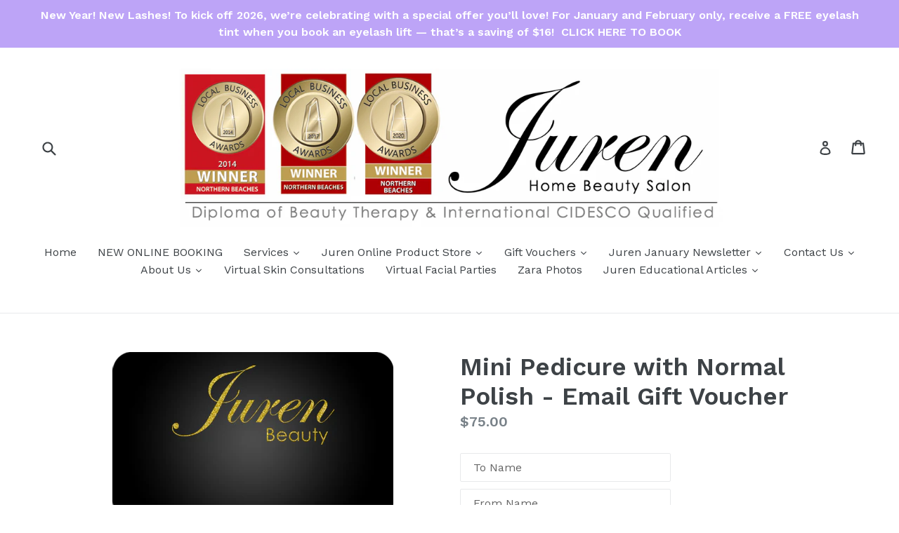

--- FILE ---
content_type: text/html; charset=utf-8
request_url: https://jurenbeauty.com.au/products/mini-pedicure-with-vinylux-polish-gift-voucher
body_size: 44108
content:
<!doctype html>
<!--[if IE 9]> <html class="ie9 no-js" lang="en"> <![endif]-->
<!--[if (gt IE 9)|!(IE)]><!--> <html class="no-js" lang="en"> <!--<![endif]-->
<head>
<meta name="robots" content="noindex,nofollow" />

  <script src="//d1liekpayvooaz.cloudfront.net/apps/customizery/customizery.js?shop=juren-beauty.myshopify.com"></script>
  <meta charset="utf-8">
  <meta http-equiv="X-UA-Compatible" content="IE=edge,chrome=1">
  <meta name="viewport" content="width=device-width,initial-scale=1">
  <meta name="theme-color" content="#7796a8">
  <link rel="canonical" href="https://jurenbeauty.com.au/products/mini-pedicure-with-vinylux-polish-gift-voucher">

  
    <link rel="shortcut icon" href="//jurenbeauty.com.au/cdn/shop/files/j_32x32.jpg?v=1613516476" type="image/png">
  

  
  <title>
    Mini Pedicure with Normal Polish - Email Gift Voucher
    
    
    
      &ndash; Juren Beauty
    
  </title>

  
    <meta name="description" content="Removal of old polish or gel (if needed) buff, shape, cuticle work, callus removal moisturiser application and chosen polish. This is a QR Code Gift Voucher that will be sent to you via email once purchased. It can also be scheduled to be sent to the recipient on any day or time, to do this simply follow the instructio">
  

  <!-- /snippets/social-meta-tags.liquid -->
<meta property="og:site_name" content="Juren Beauty">
<meta property="og:url" content="https://jurenbeauty.com.au/products/mini-pedicure-with-vinylux-polish-gift-voucher">
<meta property="og:title" content="Mini Pedicure with Normal Polish - Email Gift Voucher">
<meta property="og:type" content="product">
<meta property="og:description" content="Removal of old polish or gel (if needed) buff, shape, cuticle work, callus removal moisturiser application and chosen polish. This is a QR Code Gift Voucher that will be sent to you via email once purchased. It can also be scheduled to be sent to the recipient on any day or time, to do this simply follow the instructio"><meta property="og:price:amount" content="75.00">
  <meta property="og:price:currency" content="AUD"><meta property="og:image" content="http://jurenbeauty.com.au/cdn/shop/products/branded-juren-beauty-card_df54831f-4023-4c5a-a30c-2e085b6c4456_1024x1024.png?v=1562318848"><meta property="og:image" content="http://jurenbeauty.com.au/cdn/shop/products/5733_1024x1024_2x_3604fc8b-65a7-4ef6-a4e6-43ee1ed5844e_1024x1024.jpg?v=1562318848">
<meta property="og:image:secure_url" content="https://jurenbeauty.com.au/cdn/shop/products/branded-juren-beauty-card_df54831f-4023-4c5a-a30c-2e085b6c4456_1024x1024.png?v=1562318848"><meta property="og:image:secure_url" content="https://jurenbeauty.com.au/cdn/shop/products/5733_1024x1024_2x_3604fc8b-65a7-4ef6-a4e6-43ee1ed5844e_1024x1024.jpg?v=1562318848">

<meta name="twitter:site" content="@">
<meta name="twitter:card" content="summary_large_image">
<meta name="twitter:title" content="Mini Pedicure with Normal Polish - Email Gift Voucher">
<meta name="twitter:description" content="Removal of old polish or gel (if needed) buff, shape, cuticle work, callus removal moisturiser application and chosen polish. This is a QR Code Gift Voucher that will be sent to you via email once purchased. It can also be scheduled to be sent to the recipient on any day or time, to do this simply follow the instructio">


  <link href="//jurenbeauty.com.au/cdn/shop/t/7/assets/theme.scss.css?v=61302287373243754691696238101" rel="stylesheet" type="text/css" media="all" />
  

  <link href="//fonts.googleapis.com/css?family=Work+Sans:400,700" rel="stylesheet" type="text/css" media="all" />


  

    <link href="//fonts.googleapis.com/css?family=Work+Sans:600" rel="stylesheet" type="text/css" media="all" />
  



  <script>
    var theme = {
      strings: {
        addToCart: "Add to cart",
        soldOut: "Sold Out",
        unavailable: "Unavailable",
        showMore: "Show More",
        showLess: "Show Less"
      },
      moneyFormat: "${{amount}}"
    }

    document.documentElement.className = document.documentElement.className.replace('no-js', 'js');
  </script>

  <!--[if (lte IE 9) ]><script src="//jurenbeauty.com.au/cdn/shop/t/7/assets/match-media.min.js?v=22265819453975888031627259064" type="text/javascript"></script><![endif]-->

  

  <!--[if (gt IE 9)|!(IE)]><!--><script src="//jurenbeauty.com.au/cdn/shop/t/7/assets/vendor.js?v=136118274122071307521627259071" defer="defer"></script><!--<![endif]-->
  <!--[if lte IE 9]><script src="//jurenbeauty.com.au/cdn/shop/t/7/assets/vendor.js?v=136118274122071307521627259071"></script><![endif]-->

  <!--[if (gt IE 9)|!(IE)]><!--><script src="//jurenbeauty.com.au/cdn/shop/t/7/assets/theme.js?v=157915646904488482801627259068" defer="defer"></script><!--<![endif]-->
  <!--[if lte IE 9]><script src="//jurenbeauty.com.au/cdn/shop/t/7/assets/theme.js?v=157915646904488482801627259068"></script><![endif]-->

  <script>window.performance && window.performance.mark && window.performance.mark('shopify.content_for_header.start');</script><meta name="google-site-verification" content="MyJZ-Pd7xtpPygkCh96KoJDTbrRfsaAyfLl_vrlgYZk">
<meta id="shopify-digital-wallet" name="shopify-digital-wallet" content="/17431235/digital_wallets/dialog">
<meta name="shopify-checkout-api-token" content="e248c6b8cc3d292eb162a19c48b373fb">
<link rel="alternate" type="application/json+oembed" href="https://jurenbeauty.com.au/products/mini-pedicure-with-vinylux-polish-gift-voucher.oembed">
<script async="async" src="/checkouts/internal/preloads.js?locale=en-AU"></script>
<link rel="preconnect" href="https://shop.app" crossorigin="anonymous">
<script async="async" src="https://shop.app/checkouts/internal/preloads.js?locale=en-AU&shop_id=17431235" crossorigin="anonymous"></script>
<script id="apple-pay-shop-capabilities" type="application/json">{"shopId":17431235,"countryCode":"AU","currencyCode":"AUD","merchantCapabilities":["supports3DS"],"merchantId":"gid:\/\/shopify\/Shop\/17431235","merchantName":"Juren Beauty","requiredBillingContactFields":["postalAddress","email","phone"],"requiredShippingContactFields":["postalAddress","email","phone"],"shippingType":"shipping","supportedNetworks":["visa","masterCard"],"total":{"type":"pending","label":"Juren Beauty","amount":"1.00"},"shopifyPaymentsEnabled":true,"supportsSubscriptions":true}</script>
<script id="shopify-features" type="application/json">{"accessToken":"e248c6b8cc3d292eb162a19c48b373fb","betas":["rich-media-storefront-analytics"],"domain":"jurenbeauty.com.au","predictiveSearch":true,"shopId":17431235,"locale":"en"}</script>
<script>var Shopify = Shopify || {};
Shopify.shop = "juren-beauty.myshopify.com";
Shopify.locale = "en";
Shopify.currency = {"active":"AUD","rate":"1.0"};
Shopify.country = "AU";
Shopify.theme = {"name":"Copy of debut","id":125088661661,"schema_name":"Debut","schema_version":"1.1.3","theme_store_id":796,"role":"main"};
Shopify.theme.handle = "null";
Shopify.theme.style = {"id":null,"handle":null};
Shopify.cdnHost = "jurenbeauty.com.au/cdn";
Shopify.routes = Shopify.routes || {};
Shopify.routes.root = "/";</script>
<script type="module">!function(o){(o.Shopify=o.Shopify||{}).modules=!0}(window);</script>
<script>!function(o){function n(){var o=[];function n(){o.push(Array.prototype.slice.apply(arguments))}return n.q=o,n}var t=o.Shopify=o.Shopify||{};t.loadFeatures=n(),t.autoloadFeatures=n()}(window);</script>
<script>
  window.ShopifyPay = window.ShopifyPay || {};
  window.ShopifyPay.apiHost = "shop.app\/pay";
  window.ShopifyPay.redirectState = null;
</script>
<script id="shop-js-analytics" type="application/json">{"pageType":"product"}</script>
<script defer="defer" async type="module" src="//jurenbeauty.com.au/cdn/shopifycloud/shop-js/modules/v2/client.init-shop-cart-sync_BT-GjEfc.en.esm.js"></script>
<script defer="defer" async type="module" src="//jurenbeauty.com.au/cdn/shopifycloud/shop-js/modules/v2/chunk.common_D58fp_Oc.esm.js"></script>
<script defer="defer" async type="module" src="//jurenbeauty.com.au/cdn/shopifycloud/shop-js/modules/v2/chunk.modal_xMitdFEc.esm.js"></script>
<script type="module">
  await import("//jurenbeauty.com.au/cdn/shopifycloud/shop-js/modules/v2/client.init-shop-cart-sync_BT-GjEfc.en.esm.js");
await import("//jurenbeauty.com.au/cdn/shopifycloud/shop-js/modules/v2/chunk.common_D58fp_Oc.esm.js");
await import("//jurenbeauty.com.au/cdn/shopifycloud/shop-js/modules/v2/chunk.modal_xMitdFEc.esm.js");

  window.Shopify.SignInWithShop?.initShopCartSync?.({"fedCMEnabled":true,"windoidEnabled":true});

</script>
<script>
  window.Shopify = window.Shopify || {};
  if (!window.Shopify.featureAssets) window.Shopify.featureAssets = {};
  window.Shopify.featureAssets['shop-js'] = {"shop-cart-sync":["modules/v2/client.shop-cart-sync_DZOKe7Ll.en.esm.js","modules/v2/chunk.common_D58fp_Oc.esm.js","modules/v2/chunk.modal_xMitdFEc.esm.js"],"init-fed-cm":["modules/v2/client.init-fed-cm_B6oLuCjv.en.esm.js","modules/v2/chunk.common_D58fp_Oc.esm.js","modules/v2/chunk.modal_xMitdFEc.esm.js"],"shop-cash-offers":["modules/v2/client.shop-cash-offers_D2sdYoxE.en.esm.js","modules/v2/chunk.common_D58fp_Oc.esm.js","modules/v2/chunk.modal_xMitdFEc.esm.js"],"shop-login-button":["modules/v2/client.shop-login-button_QeVjl5Y3.en.esm.js","modules/v2/chunk.common_D58fp_Oc.esm.js","modules/v2/chunk.modal_xMitdFEc.esm.js"],"pay-button":["modules/v2/client.pay-button_DXTOsIq6.en.esm.js","modules/v2/chunk.common_D58fp_Oc.esm.js","modules/v2/chunk.modal_xMitdFEc.esm.js"],"shop-button":["modules/v2/client.shop-button_DQZHx9pm.en.esm.js","modules/v2/chunk.common_D58fp_Oc.esm.js","modules/v2/chunk.modal_xMitdFEc.esm.js"],"avatar":["modules/v2/client.avatar_BTnouDA3.en.esm.js"],"init-windoid":["modules/v2/client.init-windoid_CR1B-cfM.en.esm.js","modules/v2/chunk.common_D58fp_Oc.esm.js","modules/v2/chunk.modal_xMitdFEc.esm.js"],"init-shop-for-new-customer-accounts":["modules/v2/client.init-shop-for-new-customer-accounts_C_vY_xzh.en.esm.js","modules/v2/client.shop-login-button_QeVjl5Y3.en.esm.js","modules/v2/chunk.common_D58fp_Oc.esm.js","modules/v2/chunk.modal_xMitdFEc.esm.js"],"init-shop-email-lookup-coordinator":["modules/v2/client.init-shop-email-lookup-coordinator_BI7n9ZSv.en.esm.js","modules/v2/chunk.common_D58fp_Oc.esm.js","modules/v2/chunk.modal_xMitdFEc.esm.js"],"init-shop-cart-sync":["modules/v2/client.init-shop-cart-sync_BT-GjEfc.en.esm.js","modules/v2/chunk.common_D58fp_Oc.esm.js","modules/v2/chunk.modal_xMitdFEc.esm.js"],"shop-toast-manager":["modules/v2/client.shop-toast-manager_DiYdP3xc.en.esm.js","modules/v2/chunk.common_D58fp_Oc.esm.js","modules/v2/chunk.modal_xMitdFEc.esm.js"],"init-customer-accounts":["modules/v2/client.init-customer-accounts_D9ZNqS-Q.en.esm.js","modules/v2/client.shop-login-button_QeVjl5Y3.en.esm.js","modules/v2/chunk.common_D58fp_Oc.esm.js","modules/v2/chunk.modal_xMitdFEc.esm.js"],"init-customer-accounts-sign-up":["modules/v2/client.init-customer-accounts-sign-up_iGw4briv.en.esm.js","modules/v2/client.shop-login-button_QeVjl5Y3.en.esm.js","modules/v2/chunk.common_D58fp_Oc.esm.js","modules/v2/chunk.modal_xMitdFEc.esm.js"],"shop-follow-button":["modules/v2/client.shop-follow-button_CqMgW2wH.en.esm.js","modules/v2/chunk.common_D58fp_Oc.esm.js","modules/v2/chunk.modal_xMitdFEc.esm.js"],"checkout-modal":["modules/v2/client.checkout-modal_xHeaAweL.en.esm.js","modules/v2/chunk.common_D58fp_Oc.esm.js","modules/v2/chunk.modal_xMitdFEc.esm.js"],"shop-login":["modules/v2/client.shop-login_D91U-Q7h.en.esm.js","modules/v2/chunk.common_D58fp_Oc.esm.js","modules/v2/chunk.modal_xMitdFEc.esm.js"],"lead-capture":["modules/v2/client.lead-capture_BJmE1dJe.en.esm.js","modules/v2/chunk.common_D58fp_Oc.esm.js","modules/v2/chunk.modal_xMitdFEc.esm.js"],"payment-terms":["modules/v2/client.payment-terms_Ci9AEqFq.en.esm.js","modules/v2/chunk.common_D58fp_Oc.esm.js","modules/v2/chunk.modal_xMitdFEc.esm.js"]};
</script>
<script>(function() {
  var isLoaded = false;
  function asyncLoad() {
    if (isLoaded) return;
    isLoaded = true;
    var urls = ["\/\/www.powr.io\/powr.js?powr-token=juren-beauty.myshopify.com\u0026external-type=shopify\u0026shop=juren-beauty.myshopify.com","\/\/d1liekpayvooaz.cloudfront.net\/apps\/customizery\/customizery.js?shop=juren-beauty.myshopify.com","\/\/static.zotabox.com\/5\/f\/5f355d9473abd0357b739db5c18142c7\/widgets.js?shop=juren-beauty.myshopify.com","https:\/\/chimpstatic.com\/mcjs-connected\/js\/users\/3ff254b4cd5efbcf09700bd0d\/8a582b56a3ca13cc4ef813795.js?shop=juren-beauty.myshopify.com","https:\/\/inffuse.eventscalendar.co\/plugins\/shopify\/loader.js?app=calendar\u0026shop=juren-beauty.myshopify.com\u0026shop=juren-beauty.myshopify.com","https:\/\/cdn.shopify.com\/s\/files\/1\/0184\/4255\/1360\/files\/quicklink.v3.min.js?v=1645163498\u0026shop=juren-beauty.myshopify.com"];
    for (var i = 0; i < urls.length; i++) {
      var s = document.createElement('script');
      s.type = 'text/javascript';
      s.async = true;
      s.src = urls[i];
      var x = document.getElementsByTagName('script')[0];
      x.parentNode.insertBefore(s, x);
    }
  };
  if(window.attachEvent) {
    window.attachEvent('onload', asyncLoad);
  } else {
    window.addEventListener('load', asyncLoad, false);
  }
})();</script>
<script id="__st">var __st={"a":17431235,"offset":39600,"reqid":"338b7ba4-6575-4dd3-a9cc-38fa76cb3940-1769507552","pageurl":"jurenbeauty.com.au\/products\/mini-pedicure-with-vinylux-polish-gift-voucher","u":"a972d5044bf9","p":"product","rtyp":"product","rid":3786343350320};</script>
<script>window.ShopifyPaypalV4VisibilityTracking = true;</script>
<script id="captcha-bootstrap">!function(){'use strict';const t='contact',e='account',n='new_comment',o=[[t,t],['blogs',n],['comments',n],[t,'customer']],c=[[e,'customer_login'],[e,'guest_login'],[e,'recover_customer_password'],[e,'create_customer']],r=t=>t.map((([t,e])=>`form[action*='/${t}']:not([data-nocaptcha='true']) input[name='form_type'][value='${e}']`)).join(','),a=t=>()=>t?[...document.querySelectorAll(t)].map((t=>t.form)):[];function s(){const t=[...o],e=r(t);return a(e)}const i='password',u='form_key',d=['recaptcha-v3-token','g-recaptcha-response','h-captcha-response',i],f=()=>{try{return window.sessionStorage}catch{return}},m='__shopify_v',_=t=>t.elements[u];function p(t,e,n=!1){try{const o=window.sessionStorage,c=JSON.parse(o.getItem(e)),{data:r}=function(t){const{data:e,action:n}=t;return t[m]||n?{data:e,action:n}:{data:t,action:n}}(c);for(const[e,n]of Object.entries(r))t.elements[e]&&(t.elements[e].value=n);n&&o.removeItem(e)}catch(o){console.error('form repopulation failed',{error:o})}}const l='form_type',E='cptcha';function T(t){t.dataset[E]=!0}const w=window,h=w.document,L='Shopify',v='ce_forms',y='captcha';let A=!1;((t,e)=>{const n=(g='f06e6c50-85a8-45c8-87d0-21a2b65856fe',I='https://cdn.shopify.com/shopifycloud/storefront-forms-hcaptcha/ce_storefront_forms_captcha_hcaptcha.v1.5.2.iife.js',D={infoText:'Protected by hCaptcha',privacyText:'Privacy',termsText:'Terms'},(t,e,n)=>{const o=w[L][v],c=o.bindForm;if(c)return c(t,g,e,D).then(n);var r;o.q.push([[t,g,e,D],n]),r=I,A||(h.body.append(Object.assign(h.createElement('script'),{id:'captcha-provider',async:!0,src:r})),A=!0)});var g,I,D;w[L]=w[L]||{},w[L][v]=w[L][v]||{},w[L][v].q=[],w[L][y]=w[L][y]||{},w[L][y].protect=function(t,e){n(t,void 0,e),T(t)},Object.freeze(w[L][y]),function(t,e,n,w,h,L){const[v,y,A,g]=function(t,e,n){const i=e?o:[],u=t?c:[],d=[...i,...u],f=r(d),m=r(i),_=r(d.filter((([t,e])=>n.includes(e))));return[a(f),a(m),a(_),s()]}(w,h,L),I=t=>{const e=t.target;return e instanceof HTMLFormElement?e:e&&e.form},D=t=>v().includes(t);t.addEventListener('submit',(t=>{const e=I(t);if(!e)return;const n=D(e)&&!e.dataset.hcaptchaBound&&!e.dataset.recaptchaBound,o=_(e),c=g().includes(e)&&(!o||!o.value);(n||c)&&t.preventDefault(),c&&!n&&(function(t){try{if(!f())return;!function(t){const e=f();if(!e)return;const n=_(t);if(!n)return;const o=n.value;o&&e.removeItem(o)}(t);const e=Array.from(Array(32),(()=>Math.random().toString(36)[2])).join('');!function(t,e){_(t)||t.append(Object.assign(document.createElement('input'),{type:'hidden',name:u})),t.elements[u].value=e}(t,e),function(t,e){const n=f();if(!n)return;const o=[...t.querySelectorAll(`input[type='${i}']`)].map((({name:t})=>t)),c=[...d,...o],r={};for(const[a,s]of new FormData(t).entries())c.includes(a)||(r[a]=s);n.setItem(e,JSON.stringify({[m]:1,action:t.action,data:r}))}(t,e)}catch(e){console.error('failed to persist form',e)}}(e),e.submit())}));const S=(t,e)=>{t&&!t.dataset[E]&&(n(t,e.some((e=>e===t))),T(t))};for(const o of['focusin','change'])t.addEventListener(o,(t=>{const e=I(t);D(e)&&S(e,y())}));const B=e.get('form_key'),M=e.get(l),P=B&&M;t.addEventListener('DOMContentLoaded',(()=>{const t=y();if(P)for(const e of t)e.elements[l].value===M&&p(e,B);[...new Set([...A(),...v().filter((t=>'true'===t.dataset.shopifyCaptcha))])].forEach((e=>S(e,t)))}))}(h,new URLSearchParams(w.location.search),n,t,e,['guest_login'])})(!0,!0)}();</script>
<script integrity="sha256-4kQ18oKyAcykRKYeNunJcIwy7WH5gtpwJnB7kiuLZ1E=" data-source-attribution="shopify.loadfeatures" defer="defer" src="//jurenbeauty.com.au/cdn/shopifycloud/storefront/assets/storefront/load_feature-a0a9edcb.js" crossorigin="anonymous"></script>
<script crossorigin="anonymous" defer="defer" src="//jurenbeauty.com.au/cdn/shopifycloud/storefront/assets/shopify_pay/storefront-65b4c6d7.js?v=20250812"></script>
<script data-source-attribution="shopify.dynamic_checkout.dynamic.init">var Shopify=Shopify||{};Shopify.PaymentButton=Shopify.PaymentButton||{isStorefrontPortableWallets:!0,init:function(){window.Shopify.PaymentButton.init=function(){};var t=document.createElement("script");t.src="https://jurenbeauty.com.au/cdn/shopifycloud/portable-wallets/latest/portable-wallets.en.js",t.type="module",document.head.appendChild(t)}};
</script>
<script data-source-attribution="shopify.dynamic_checkout.buyer_consent">
  function portableWalletsHideBuyerConsent(e){var t=document.getElementById("shopify-buyer-consent"),n=document.getElementById("shopify-subscription-policy-button");t&&n&&(t.classList.add("hidden"),t.setAttribute("aria-hidden","true"),n.removeEventListener("click",e))}function portableWalletsShowBuyerConsent(e){var t=document.getElementById("shopify-buyer-consent"),n=document.getElementById("shopify-subscription-policy-button");t&&n&&(t.classList.remove("hidden"),t.removeAttribute("aria-hidden"),n.addEventListener("click",e))}window.Shopify?.PaymentButton&&(window.Shopify.PaymentButton.hideBuyerConsent=portableWalletsHideBuyerConsent,window.Shopify.PaymentButton.showBuyerConsent=portableWalletsShowBuyerConsent);
</script>
<script data-source-attribution="shopify.dynamic_checkout.cart.bootstrap">document.addEventListener("DOMContentLoaded",(function(){function t(){return document.querySelector("shopify-accelerated-checkout-cart, shopify-accelerated-checkout")}if(t())Shopify.PaymentButton.init();else{new MutationObserver((function(e,n){t()&&(Shopify.PaymentButton.init(),n.disconnect())})).observe(document.body,{childList:!0,subtree:!0})}}));
</script>
<link id="shopify-accelerated-checkout-styles" rel="stylesheet" media="screen" href="https://jurenbeauty.com.au/cdn/shopifycloud/portable-wallets/latest/accelerated-checkout-backwards-compat.css" crossorigin="anonymous">
<style id="shopify-accelerated-checkout-cart">
        #shopify-buyer-consent {
  margin-top: 1em;
  display: inline-block;
  width: 100%;
}

#shopify-buyer-consent.hidden {
  display: none;
}

#shopify-subscription-policy-button {
  background: none;
  border: none;
  padding: 0;
  text-decoration: underline;
  font-size: inherit;
  cursor: pointer;
}

#shopify-subscription-policy-button::before {
  box-shadow: none;
}

      </style>

<script>window.performance && window.performance.mark && window.performance.mark('shopify.content_for_header.end');</script>
<script src="//jurenbeauty.com.au/cdn/shop/t/7/assets/ets_cf_config.js?v=156198250465921776931646331724" type="text/javascript"></script>

<link rel="stylesheet" href="//jurenbeauty.com.au/cdn/shop/t/7/assets/ets_mm_app.css?v=136395528771509706891627259060" />
<script id="etsMMNavigator">
    var ETS_MM_MONEY_FORMAT = "${{amount}}";
    var ETS_MM_LINK_LIST = [{id: "main-menu", title: "Main menu", items: ["/","/pages/opening-hours","/pages/location","/pages/about-us","/pages/juren-newsletter-sign-up-form","/collections",]},{id: "footer", title: "Footer menu", items: ["/policies/terms-of-service","/policies/refund-policy",]},{id: "263939915912-child-ae42365e45b0c3023421d638dcd85cc3-legacy-about-us", title: "About Us", items: ["/pages/about-us","/pages/what-sets-juren-apart","/pages/testimonials","/pages/local-businesses-that-support-juren-beauty",]},{id: "customer-account-main-menu", title: "Customer account main menu", items: ["/","https://shopify.com/17431235/account/orders?locale=en&region_country=AU",]},];
</script>
<script type="text/javascript">
    var ETS_MM_CART_ITEM_COUNT = 0;
</script>

<script src="//jurenbeauty.com.au/cdn/shop/t/7/assets/ets_mm_config.js?v=153678207185196599201627259061" defer="defer" type="text/javascript"></script>
<script src="//jurenbeauty.com.au/cdn/shop/t/7/assets/ets_mm_app.js?v=174064161845307756191627259061" defer="defer" type="text/javascript"></script>


<link href="//jurenbeauty.com.au/cdn/shop/t/7/assets/ndnapps-album.css?v=58675719772277940761627259065" rel="stylesheet" type="text/css" media="all" />
  




<script src="//jurenbeauty.com.au/cdn/shop/t/7/assets/storepickupcr.js?v=139956694454814268781666386465" defer="defer"></script>
<!-- BEGIN app block: shopify://apps/cbb-add-to-cart/blocks/app-embed-block/a337a7bb-287b-4555-be68-8840dc3d7881 --><script>
    window.codeblackbelt = window.codeblackbelt || {};
    window.codeblackbelt.shop = window.codeblackbelt.shop || 'juren-beauty.myshopify.com';
    </script><script src="//cdn.codeblackbelt.com/widgets/collections-add-to-cart/main.min.js?version=2026012720+1100" async></script>
<!-- END app block --><!-- BEGIN app block: shopify://apps/store-pickup-delivery-cr/blocks/app-embed/c3fec40a-5cb2-4a2b-851c-ed1eaed98975 -->



<style>.cr-hide{display: none!important}</style>

<script type="text/javascript">
    document.addEventListener('crButtonsLoaded', function (e) {
        var pickupContainer = document.getElementById("pickup-container");
        var crStoreForm = pickupContainer.closest("form");
        if (!crStoreForm) return;

        
        
        
        
            if (crStoreForm.action.indexOf('locale=') > -1){
                crStoreForm.action = crStoreForm.action.replace(/\?locale=(.*)\&?/ig, '?locale=en&step=contact_information')
            } else {
                crStoreForm.action += '?locale=en&step=contact_information';
            }        
        

        var crShippingInformation =  crStoreForm.action;
        var pivot = crShippingInformation.replace(/checkout\\[shipping_address\\]\\[first_name\\](.*?)\\&/ig, '');
        crShippingInformation = pivot + "&checkout[shipping_address][first_name]=&";

        pivot = crShippingInformation.replace(/checkout\\[shipping_address\\]\\[last_name\\](.*?)\\&/ig, '');
        crShippingInformation = pivot + "checkout[shipping_address][last_name]=&";

        pivot = crShippingInformation.replace(/checkout\\[shipping_address\\]\\[city\\](.*?)\\&/ig, '');
        crShippingInformation = pivot + "checkout[shipping_address][city]=&";

        pivot = crShippingInformation.replace(/checkout\\[shipping_address\\]\\[province\\](.*?)\\&/ig, '');
        crShippingInformation = pivot + "checkout[shipping_address][province]=&";

        pivot = crShippingInformation.replace(/checkout\\[shipping_address\\]\\[address1\\](.*?)\\&/ig, '');
        crShippingInformation = pivot + "checkout[shipping_address][address1]=&";

        pivot = crShippingInformation.replace(/checkout\\[shipping_address\\]\\[phone\\](.*?)\\&/ig, '');
        crShippingInformation = pivot + "checkout[shipping_address][phone]=&";

        pivot = crShippingInformation.replace(/checkout\\[shipping_address\\]\\[zip\\](.*?)\\&/ig, '');
        crShippingInformation = pivot + "checkout[shipping_address][zip]=&";

        pivot = crShippingInformation.replace(/checkout\\[shipping_address\\]\\[company\\](.*?)\\&/ig, '');
        crShippingInformation = pivot + "checkout[shipping_address][company]=&";
        crStoreForm.action = crShippingInformation
    })

    if (typeof storePickupSettings === 'undefined') {
        var storePickupSettings = '';
        var pickupLocale = '';
        var pickupCompany = '';
        var stores = [];
        var pickupTranslations = {};
        var pickupAddress = '';
    }

    
    var storePickupSettings = {"moneyFormat":"${{amount}}","max_days":"30","min_days":"0","name":true,"phone":true,"email":false,"date_enabled":true,"mandatory_collections":[{"id":84400504880,"handle":"angelyn-succulent-creations","title":"AngeLyn Succulent Creations"},{"id":"gid://shopify/Collection/282344784029","handle":"murano-glass-candles","title":"Juren Murano Glass Candles"}],"exclude_collections":[{"id":132439343152,"handle":"instant-email-gift-cards","title":"Instant Email Gift Vouchers - Money Value"},{"id":134873940016,"handle":"instant-email-gift-vouchers-service-value","title":"Instant Email Printable Gift Vouchers - Service Value"}],"exclude_products":[{"id":"gid://shopify/ProductVariant/28531317145648","title":"NEW Gift Voucher - $50"},{"id":"gid://shopify/ProductVariant/28531317178416","title":"NEW Gift Voucher - $100"},{"id":"gid://shopify/ProductVariant/39489424785565","title":"NEW Gift Voucher - 1hr Classic Facial"},{"id":"gid://shopify/ProductVariant/39489460666525","title":"NEW Gift Voucher - $1"}],"blackoutDates":"","enableBlackoutDates":false,"cart_version":"v1_3","disabled":false,"message":"Please allow a 3hr turn around for same day collections...For Sunday & Monday Collections, orders must be made by 5pm Saturday or the next collection day is Tuesday. Thank you","button_text":"SELECT THIS OPTION IF YOU WOULD LIKE \"NO CONTACT CLICK AND COLLECT\" FROM JUREN - 4 Parkes Street Manly Vale.","discount":"","extra_input_1":"","extra_input_2":"","extra_input_3":"","tagWithPickupDate":true,"tagWithPickupTime":true,"tagWithPickupLocation":false,"same_day_pickup":true,"stores_on_top":false,"above_weight":"","overwriteLocale":true,"locationsInASelect":false,"saveOnChange":true,"shippingEnabled":true,"pickupEnabled":true}
    var storeData = {"locale":"en","address":"Parkes St ","country":"Australia","city":"Manly Vale","province":"New South Wales","zip":"2093","company":"Juren Beauty","shopPhone":"0450 170 800"}
    storePickupSettings.extra_input_1 = 'Please allow a 3hr turn around for same day collections.';
    storePickupSettings.extra_input_2 = 'JUREN is Closed Sundays & Mondays however for Sunday & Monday Collections, orders must be made by 5pm Saturday or the next collection day is Tuesday.';
    storePickupSettings.extra_input_3 = '';

    var stores = [{"storeID":6970,"name":"Juren Beauty - Manly Vale","company":"Juren Beauty","street":"4 Parkes Street","city":"Manly Vale","country":"Australia","zip":"2093","province":"New South Wales","disableSameDayPickup":false,"disableSameDayAfterHour":"00:00","enablePickupTime":true,"blackoutDates":"","cutOffStartTime":"00:00","cutOffMinPickupDays":"","allowTimeCutOff":false,"allowDisplayMoreInformation":false,"moreInformation":"","maxOrdersPerTimeSlot":"","maxOrdersPerDay":"","orderPreparationHours":"3","orderPreparationMinutes":"0","timeSlotFrequency":"30","pickupDays":[],"daysOfWeek":{"0":{"min":{"hour":"08","minute":"30"},"max":{"hour":"20","minute":"30"}},"1":{"min":{"hour":"09","minute":"00"},"max":{"hour":"19","minute":"00"}},"2":{"min":{"hour":"09","minute":"00"},"max":{"hour":"19","minute":"00"}},"3":{"min":{"hour":"08","minute":"30"},"max":{"hour":"20","minute":"30"}},"4":{"min":{"hour":"08","minute":"30"},"max":{"hour":"20","minute":"30"}},"5":{"min":{"hour":"08","minute":"30"},"max":{"hour":"20","minute":"30"}},"6":{"min":{"hour":"08","minute":"30"},"max":{"hour":"20","minute":"30"}}},"enabled":"true"}]

    var crDeliverySettings = {};
    var deliverySlots = crDeliverySettings?.deliverySlots || [];
    var deliveryProductMeta = [];
    //console.log('deliveryProductMeta', deliveryProductMeta)
    if (typeof deliveryProductMeta.products !== 'undefined') {
        var deliveryProduct = deliveryProductMeta.products[0].variants[0].id;      
    } else if (typeof deliveryProductMeta.variants !== 'undefined') {                
        var deliveryProduct = deliveryProductMeta.variants.edges[0].node.id.replace('gid://shopify/ProductVariant/', '');        
    }

    var pickupTranslations = {"en":{"shippingMethod":"SELECT THIS OPTION IF YOU WOULD LIKE YOUR ITEMS SHIPPED TO YOU.","pleaseClickCheckout":"Please click the checkout button to continue.","textButton":"SELECT THIS OPTION IF YOU WOULD LIKE \"NO CONTACT CLICK AND COLLECT\" FROM JUREN - 4 Parkes Street Manly Vale.","mandatoryForPickupText":"An item in your cart must be collected","pickupDate":"Pickup Date","chooseADateTime":"Choose a date","nameOfPersonCollecting":"Name of person collecting","pickupFirstName":"First name","pickupLastName":"Last name","yourName":"Your name","contactNumber":"Contact Number","contactNumberPlaceholder":"(123)-456-7890","pickupEmail":"Your email address","pickupEmailPlaceholder":"email address","pickupStore":"Pickup Store","chooseLocation":"Choose a location below for pickup","chooseLocationOption":"Please choose a location","pickupDateError":"Please enter a pickup date.","nameOfPersonCollectingError":"Please enter who will be picking up your order.","pickupFirstNameError":"Enter a first name","pickupLastNameError":"Enter a last name","contactNumberError":"Please enter a phone number.","emailError":"Please enter your email address.","storeSelectError":"Please select which store you will pick up from","extra1Placeholder":"","extra2Placeholder":"","extra3Placeholder":"","extraField1Error":"You must complete this field","extraField2Error":"You must complete this field","extraField3Error":"You must complete this field","shippingTitle1":"Store Pickup","noRatesForCart":"Pickup is not available for your cart or destination.","noRatesForCountryNotice":"We do not offer pickups in this country.","shippingMethodTitle":"Delivery method","contactAddressTitle":"Pickup address","first_name_label":"First name:","first_name_placeholder":"First name","optional_first_name_label":"Store","optional_first_name_placeholder":"Store","last_name_label":"name","last_name_placeholder":"name","company":"Company","zip_code_label":"Zip code","zip_code_placeholder":"ZIP code","postal_code_label":"Postal code","postcode_label":"Postal code","postal_code_placeholder":"Postal code","postcode_placeholder":"Post code","city_label":"City","country_label":"Country","address_title":"Address","address1_label":"Address","orderSummary":"Free Pickup","shippingLabel":"Store Pickup","taxesLabel":"Taxes","shippingDefaultValue":"Calculated at next step","freeTotalLabel":"Free","shippingTitle2":"Store Pickup","billingAddressTitle":"Billing address","cardSecurityNotice":"All transactions are secure and encrypted","sameBillingAddressLabel":"Please use the option below ⬇","differentBillingAddressLabel":"Use a different billing address","billingAddressDescription":"Please enter your Billing Address:","billingAddressDescriptionNoShippingAddress":"Please enter your Billing Address:","thankYouMarkerShipping":"Pickup address","thankYouMarkerCurrent":"Pickup address","shippingAddressTitle":"Pickup address","orderUpdatesSubscribeToEmailNotifications":"Get pickup updates by email","orderUpdatesSubscribeToPhoneNotifications":"Get pickup updates by email or SMS","orderUpdatesSubscribeToEmailOrPhoneNotifications":"Get pickup updates by SMS","reviewBlockShippingAddressTitle":"Store Pickup","continue_to_shipping_method":"Continue to shipping method"}}

    if (typeof storeData !== 'undefined') {
        var pickupCompany = storeData.company;
        var pickupAddress = storeData.address;
        var pickupCity = storeData.city;
        var pickupCountry = storeData.country;
        var pickupZip = storeData.zip;
        var pickupProvince = storeData.province;
        var pickupLocale = storeData.locale;
        var shopPhone = storeData.shopPhone;
    }

    if (stores.length && typeof stores[0] !== 'undefined') {
        pickupAddress = stores[0].street;
        pickupCountry = stores[0].country;
        pickupCity = stores[0].city;
        pickupProvince = stores[0].province;
        pickupZip = stores[0].zip;
        pickupCompany = stores[0].name.replace(/\#/, '').replace(/\'/, '');
    }

    var CRpickupProductEnabled = true;
    var CRdeliveryProductEnabled = false;
    var CRcarrierServiceEnabled = false;
    var CRdisabledTimes = [];
    var CRoverRidingRules = [];

    if (typeof pickupProduct === "undefined") {
        var pickupProduct = 21700615176240;
    }
    

    //var appUrl = 'https://app.thecreativer.com/';
    var appUrl = 'https://app2.thecreativer.com/';
    var pickupProductInCart = false;
    var CRpermanentDomain = 'juren-beauty.myshopify.com';

    

    document.addEventListener("DOMContentLoaded", function(){
        //disableCheckoutButton();
    });

    var crProducts = [];

    


</script>


<div style="display:none;">    
    <script>var crItems = [];</script>
    <script>var CRcollectionIds = [];</script>
    
</div>

<!-- BEGIN app snippet: template -->


  <div class="pickup-wrapper">
    <div id="pickup-container" class="v3 cr-hide" style="flex-direction: column; margin-bottom: 1rem;margin-top: 1rem;">
      <div class="pickup-loading"></div>
      <div id="pickup-header"></div>
      <div class="cr-delivery-methods">
        
          <div class="cr-delivery-method cr-shipping-method selected">
            <img loading="lazy" src="https://cdn.shopify.com/extensions/019b9874-d089-7b34-8292-bb43be90d674/store-pickup-2-97/assets/cr-shipping-icon.png" height="" width="" class="pickup-icon" alt="shipping icon">
            <p class="cr-delivery-method-text" id="cr-shipping-text"></p>
          </div>
        

        

        <div class="js-toggle-pickup pickup-button cr-delivery-method">
          <img loading="lazy" src="https://cdn.shopify.com/extensions/019b9874-d089-7b34-8292-bb43be90d674/store-pickup-2-97/assets/cr-store-pickup-icon.png" height="" width="" alt="pickup icon">
          <p class="cr-delivery-method-text" id="cr-pickup-text"></p>
        </div>
      </div>

      <div class="delivery-method-desc" id="pleaseClickCheckout"></div>

      <!-- Delivery fields -->
      

      <!-- Name of person picking up etc -->
      <div id="pickup-details" style="display:none;">
        <div class="js-stores-position-1"></div>
        

        
          <label id="pickup-name-label"for="pickup-name"></label>

          <input style="margin-bottom: 0;" type="hidden" id="pickup-name" name="pickup-name" placeholder="Your name">
          <div style="display: flex;">
            <div style="margin-right: 10px;">
              <input aria-labelledby="pickup-first-name" style="margin-bottom: 0px;" type="text" id="pickup-first-name" name="pickup-first-name" placeholder="">
            </div>
            <div>
              <input aria-labelledby="pickup-last-name" style="margin-bottom: 0px;" type="text" id="pickup-last-name" name="pickup-last-name" placeholder="">
            </div>
          </div>
        
        
          <label id="pickup-number-label" for="pickup-number"></label>
          <input type="text" id="pickup-number" name="pickup-number" placeholder="" />
        

        

        

        

        

        <div class="js-stores-position-2"></div>
        
          
            <label id="pickup-date-label" for="pickup-date"></label>
            <div style="position:relative">
              <input type="text" class="datepicker" id="pickup-date-start" name="pickup-date-start" placeholder="" readonly>
              <span class="cr-calendar-icon">
                        <svg version="1.1" id="Capa_1" xmlns="http://www.w3.org/2000/svg" xmlns:xlink="http://www.w3.org/1999/xlink" x="0px" y="0px" width="36.447px" height="36.447px" viewBox="0 0 36.447 36.447" style="enable-background:new 0 0 36.447 36.447;" xml:space="preserve"><path d="M30.224,3.948h-1.098V2.75c0-1.517-1.197-2.75-2.67-2.75c-1.474,0-2.67,1.233-2.67,2.75v1.197h-2.74V2.75 c0-1.517-1.197-2.75-2.67-2.75c-1.473,0-2.67,1.233-2.67,2.75v1.197h-2.74V2.75c0-1.517-1.197-2.75-2.67-2.75 c-1.473,0-2.67,1.233-2.67,2.75v1.197H6.224c-2.343,0-4.25,1.907-4.25,4.25v24c0,2.343,1.907,4.25,4.25,4.25h24 c2.344,0,4.25-1.907,4.25-4.25v-24C34.474,5.855,32.567,3.948,30.224,3.948z M25.286,2.75c0-0.689,0.525-1.25,1.17-1.25 c0.646,0,1.17,0.561,1.17,1.25v4.896c0,0.689-0.524,1.25-1.17,1.25c-0.645,0-1.17-0.561-1.17-1.25V2.75z M17.206,2.75 c0-0.689,0.525-1.25,1.17-1.25s1.17,0.561,1.17,1.25v4.896c0,0.689-0.525,1.25-1.17,1.25s-1.17-0.561-1.17-1.25V2.75z M9.125,2.75 c0-0.689,0.525-1.25,1.17-1.25s1.17,0.561,1.17,1.25v4.896c0,0.689-0.525,1.25-1.17,1.25s-1.17-0.561-1.17-1.25V2.75z M31.974,32.198c0,0.965-0.785,1.75-1.75,1.75h-24c-0.965,0-1.75-0.785-1.75-1.75v-22h27.5V32.198z"/><rect x="6.724" y="14.626" width="4.595" height="4.089"/><rect x="12.857" y="14.626" width="4.596" height="4.089"/><rect x="18.995" y="14.626" width="4.595" height="4.089"/><rect x="25.128" y="14.626" width="4.596" height="4.089"/><rect x="6.724" y="20.084" width="4.595" height="4.086"/><rect x="12.857" y="20.084" width="4.596" height="4.086"/><rect x="18.995" y="20.084" width="4.595" height="4.086"/><rect x="25.128" y="20.084" width="4.596" height="4.086"/><rect x="6.724" y="25.54" width="4.595" height="4.086"/><rect x="12.857" y="25.54" width="4.596" height="4.086"/><rect x="18.995" y="25.54" width="4.595" height="4.086"/><rect x="25.128" y="25.54" width="4.596" height="4.086"/></svg>
                    </span>
              <input type="text" id="pickup-time" style="display: none;">
            </div>
            
              <label id="pickup-date-start-error" class="valid" for="pickup-date-start" style="display: none;"></label>
            

          
        

        <div class="js-storepickup-message"></div>
        <input type="hidden" id="pickup-attribute" name="attributes[pickup]" value="">
        <input type="hidden" id="pickup-information" name="attributes[Pickup_Information]" value="">
        <input type="hidden" id="pickup-selected-store" name="attributes[Pickup_Store]" value="">

        <input type="hidden" id="pickup-selected-store-id" name="attributes[Pickup_StoreID]" value="">
        <input type="hidden" id="pickup-selected-date" name="attributes[_formattedDate]" value="">
        <input type="hidden" id="pickup-unixtimestamp" name="attributes[_unixTimestamp]" value="">

        

        
          <input type="hidden" id="note-pickup-date" name="attributes[Pickup_date]" value="">
          <input type="hidden" id="note-pickup-time" name="attributes[Pickup_time]" value="">
        

        
          <input type="hidden" id="note-pickup-name" name="attributes[Pickup_name]" value="">
        

        
          <input type="hidden" id="note-pickup-phone" name="attributes[Pickup_phone]" value="">
        

        

        

        
      </div>
    </div>
  </div>
<!-- END app snippet -->

<!-- End dev-->



<!-- END app block --><!-- BEGIN app block: shopify://apps/xo-gallery/blocks/xo-gallery-seo/e61dfbaa-1a75-4e4e-bffc-324f17325251 --><!-- XO Gallery SEO -->

<!-- End: XO Gallery SEO -->


<!-- END app block --><link href="https://cdn.shopify.com/extensions/019be513-53de-7335-88ed-0e790189f91b/corner-96/assets/cornerWidget.css" rel="stylesheet" type="text/css" media="all">
<script src="https://cdn.shopify.com/extensions/019b9874-d089-7b34-8292-bb43be90d674/store-pickup-2-97/assets/app.min.js" type="text/javascript" defer="defer"></script>
<link href="https://cdn.shopify.com/extensions/019b9874-d089-7b34-8292-bb43be90d674/store-pickup-2-97/assets/style.css" rel="stylesheet" type="text/css" media="all">
<script src="https://cdn.shopify.com/extensions/019bfe9b-3c01-7f54-aabb-3665c588a0c9/meety-appointment-booking-978/assets/meety-index.js" type="text/javascript" defer="defer"></script>
<script src="https://cdn.shopify.com/extensions/019bf70c-720e-7f47-b5af-4bd82d610c60/shopkeeper-custom-gift-card-62/assets/skt_brandedgc_start.js" type="text/javascript" defer="defer"></script>
<link href="https://monorail-edge.shopifysvc.com" rel="dns-prefetch">
<script>(function(){if ("sendBeacon" in navigator && "performance" in window) {try {var session_token_from_headers = performance.getEntriesByType('navigation')[0].serverTiming.find(x => x.name == '_s').description;} catch {var session_token_from_headers = undefined;}var session_cookie_matches = document.cookie.match(/_shopify_s=([^;]*)/);var session_token_from_cookie = session_cookie_matches && session_cookie_matches.length === 2 ? session_cookie_matches[1] : "";var session_token = session_token_from_headers || session_token_from_cookie || "";function handle_abandonment_event(e) {var entries = performance.getEntries().filter(function(entry) {return /monorail-edge.shopifysvc.com/.test(entry.name);});if (!window.abandonment_tracked && entries.length === 0) {window.abandonment_tracked = true;var currentMs = Date.now();var navigation_start = performance.timing.navigationStart;var payload = {shop_id: 17431235,url: window.location.href,navigation_start,duration: currentMs - navigation_start,session_token,page_type: "product"};window.navigator.sendBeacon("https://monorail-edge.shopifysvc.com/v1/produce", JSON.stringify({schema_id: "online_store_buyer_site_abandonment/1.1",payload: payload,metadata: {event_created_at_ms: currentMs,event_sent_at_ms: currentMs}}));}}window.addEventListener('pagehide', handle_abandonment_event);}}());</script>
<script id="web-pixels-manager-setup">(function e(e,d,r,n,o){if(void 0===o&&(o={}),!Boolean(null===(a=null===(i=window.Shopify)||void 0===i?void 0:i.analytics)||void 0===a?void 0:a.replayQueue)){var i,a;window.Shopify=window.Shopify||{};var t=window.Shopify;t.analytics=t.analytics||{};var s=t.analytics;s.replayQueue=[],s.publish=function(e,d,r){return s.replayQueue.push([e,d,r]),!0};try{self.performance.mark("wpm:start")}catch(e){}var l=function(){var e={modern:/Edge?\/(1{2}[4-9]|1[2-9]\d|[2-9]\d{2}|\d{4,})\.\d+(\.\d+|)|Firefox\/(1{2}[4-9]|1[2-9]\d|[2-9]\d{2}|\d{4,})\.\d+(\.\d+|)|Chrom(ium|e)\/(9{2}|\d{3,})\.\d+(\.\d+|)|(Maci|X1{2}).+ Version\/(15\.\d+|(1[6-9]|[2-9]\d|\d{3,})\.\d+)([,.]\d+|)( \(\w+\)|)( Mobile\/\w+|) Safari\/|Chrome.+OPR\/(9{2}|\d{3,})\.\d+\.\d+|(CPU[ +]OS|iPhone[ +]OS|CPU[ +]iPhone|CPU IPhone OS|CPU iPad OS)[ +]+(15[._]\d+|(1[6-9]|[2-9]\d|\d{3,})[._]\d+)([._]\d+|)|Android:?[ /-](13[3-9]|1[4-9]\d|[2-9]\d{2}|\d{4,})(\.\d+|)(\.\d+|)|Android.+Firefox\/(13[5-9]|1[4-9]\d|[2-9]\d{2}|\d{4,})\.\d+(\.\d+|)|Android.+Chrom(ium|e)\/(13[3-9]|1[4-9]\d|[2-9]\d{2}|\d{4,})\.\d+(\.\d+|)|SamsungBrowser\/([2-9]\d|\d{3,})\.\d+/,legacy:/Edge?\/(1[6-9]|[2-9]\d|\d{3,})\.\d+(\.\d+|)|Firefox\/(5[4-9]|[6-9]\d|\d{3,})\.\d+(\.\d+|)|Chrom(ium|e)\/(5[1-9]|[6-9]\d|\d{3,})\.\d+(\.\d+|)([\d.]+$|.*Safari\/(?![\d.]+ Edge\/[\d.]+$))|(Maci|X1{2}).+ Version\/(10\.\d+|(1[1-9]|[2-9]\d|\d{3,})\.\d+)([,.]\d+|)( \(\w+\)|)( Mobile\/\w+|) Safari\/|Chrome.+OPR\/(3[89]|[4-9]\d|\d{3,})\.\d+\.\d+|(CPU[ +]OS|iPhone[ +]OS|CPU[ +]iPhone|CPU IPhone OS|CPU iPad OS)[ +]+(10[._]\d+|(1[1-9]|[2-9]\d|\d{3,})[._]\d+)([._]\d+|)|Android:?[ /-](13[3-9]|1[4-9]\d|[2-9]\d{2}|\d{4,})(\.\d+|)(\.\d+|)|Mobile Safari.+OPR\/([89]\d|\d{3,})\.\d+\.\d+|Android.+Firefox\/(13[5-9]|1[4-9]\d|[2-9]\d{2}|\d{4,})\.\d+(\.\d+|)|Android.+Chrom(ium|e)\/(13[3-9]|1[4-9]\d|[2-9]\d{2}|\d{4,})\.\d+(\.\d+|)|Android.+(UC? ?Browser|UCWEB|U3)[ /]?(15\.([5-9]|\d{2,})|(1[6-9]|[2-9]\d|\d{3,})\.\d+)\.\d+|SamsungBrowser\/(5\.\d+|([6-9]|\d{2,})\.\d+)|Android.+MQ{2}Browser\/(14(\.(9|\d{2,})|)|(1[5-9]|[2-9]\d|\d{3,})(\.\d+|))(\.\d+|)|K[Aa][Ii]OS\/(3\.\d+|([4-9]|\d{2,})\.\d+)(\.\d+|)/},d=e.modern,r=e.legacy,n=navigator.userAgent;return n.match(d)?"modern":n.match(r)?"legacy":"unknown"}(),u="modern"===l?"modern":"legacy",c=(null!=n?n:{modern:"",legacy:""})[u],f=function(e){return[e.baseUrl,"/wpm","/b",e.hashVersion,"modern"===e.buildTarget?"m":"l",".js"].join("")}({baseUrl:d,hashVersion:r,buildTarget:u}),m=function(e){var d=e.version,r=e.bundleTarget,n=e.surface,o=e.pageUrl,i=e.monorailEndpoint;return{emit:function(e){var a=e.status,t=e.errorMsg,s=(new Date).getTime(),l=JSON.stringify({metadata:{event_sent_at_ms:s},events:[{schema_id:"web_pixels_manager_load/3.1",payload:{version:d,bundle_target:r,page_url:o,status:a,surface:n,error_msg:t},metadata:{event_created_at_ms:s}}]});if(!i)return console&&console.warn&&console.warn("[Web Pixels Manager] No Monorail endpoint provided, skipping logging."),!1;try{return self.navigator.sendBeacon.bind(self.navigator)(i,l)}catch(e){}var u=new XMLHttpRequest;try{return u.open("POST",i,!0),u.setRequestHeader("Content-Type","text/plain"),u.send(l),!0}catch(e){return console&&console.warn&&console.warn("[Web Pixels Manager] Got an unhandled error while logging to Monorail."),!1}}}}({version:r,bundleTarget:l,surface:e.surface,pageUrl:self.location.href,monorailEndpoint:e.monorailEndpoint});try{o.browserTarget=l,function(e){var d=e.src,r=e.async,n=void 0===r||r,o=e.onload,i=e.onerror,a=e.sri,t=e.scriptDataAttributes,s=void 0===t?{}:t,l=document.createElement("script"),u=document.querySelector("head"),c=document.querySelector("body");if(l.async=n,l.src=d,a&&(l.integrity=a,l.crossOrigin="anonymous"),s)for(var f in s)if(Object.prototype.hasOwnProperty.call(s,f))try{l.dataset[f]=s[f]}catch(e){}if(o&&l.addEventListener("load",o),i&&l.addEventListener("error",i),u)u.appendChild(l);else{if(!c)throw new Error("Did not find a head or body element to append the script");c.appendChild(l)}}({src:f,async:!0,onload:function(){if(!function(){var e,d;return Boolean(null===(d=null===(e=window.Shopify)||void 0===e?void 0:e.analytics)||void 0===d?void 0:d.initialized)}()){var d=window.webPixelsManager.init(e)||void 0;if(d){var r=window.Shopify.analytics;r.replayQueue.forEach((function(e){var r=e[0],n=e[1],o=e[2];d.publishCustomEvent(r,n,o)})),r.replayQueue=[],r.publish=d.publishCustomEvent,r.visitor=d.visitor,r.initialized=!0}}},onerror:function(){return m.emit({status:"failed",errorMsg:"".concat(f," has failed to load")})},sri:function(e){var d=/^sha384-[A-Za-z0-9+/=]+$/;return"string"==typeof e&&d.test(e)}(c)?c:"",scriptDataAttributes:o}),m.emit({status:"loading"})}catch(e){m.emit({status:"failed",errorMsg:(null==e?void 0:e.message)||"Unknown error"})}}})({shopId: 17431235,storefrontBaseUrl: "https://jurenbeauty.com.au",extensionsBaseUrl: "https://extensions.shopifycdn.com/cdn/shopifycloud/web-pixels-manager",monorailEndpoint: "https://monorail-edge.shopifysvc.com/unstable/produce_batch",surface: "storefront-renderer",enabledBetaFlags: ["2dca8a86"],webPixelsConfigList: [{"id":"672563357","configuration":"{\"config\":\"{\\\"pixel_id\\\":\\\"GT-NM848PV\\\",\\\"target_country\\\":\\\"AU\\\",\\\"gtag_events\\\":[{\\\"type\\\":\\\"view_item\\\",\\\"action_label\\\":\\\"MC-LZ3YSQJLDC\\\"},{\\\"type\\\":\\\"purchase\\\",\\\"action_label\\\":\\\"MC-LZ3YSQJLDC\\\"},{\\\"type\\\":\\\"page_view\\\",\\\"action_label\\\":\\\"MC-LZ3YSQJLDC\\\"}],\\\"enable_monitoring_mode\\\":false}\"}","eventPayloadVersion":"v1","runtimeContext":"OPEN","scriptVersion":"b2a88bafab3e21179ed38636efcd8a93","type":"APP","apiClientId":1780363,"privacyPurposes":[],"dataSharingAdjustments":{"protectedCustomerApprovalScopes":["read_customer_address","read_customer_email","read_customer_name","read_customer_personal_data","read_customer_phone"]}},{"id":"shopify-app-pixel","configuration":"{}","eventPayloadVersion":"v1","runtimeContext":"STRICT","scriptVersion":"0450","apiClientId":"shopify-pixel","type":"APP","privacyPurposes":["ANALYTICS","MARKETING"]},{"id":"shopify-custom-pixel","eventPayloadVersion":"v1","runtimeContext":"LAX","scriptVersion":"0450","apiClientId":"shopify-pixel","type":"CUSTOM","privacyPurposes":["ANALYTICS","MARKETING"]}],isMerchantRequest: false,initData: {"shop":{"name":"Juren Beauty","paymentSettings":{"currencyCode":"AUD"},"myshopifyDomain":"juren-beauty.myshopify.com","countryCode":"AU","storefrontUrl":"https:\/\/jurenbeauty.com.au"},"customer":null,"cart":null,"checkout":null,"productVariants":[{"price":{"amount":75.0,"currencyCode":"AUD"},"product":{"title":"Mini Pedicure with Normal Polish - Email Gift Voucher","vendor":"Juren Beauty","id":"3786343350320","untranslatedTitle":"Mini Pedicure with Normal Polish - Email Gift Voucher","url":"\/products\/mini-pedicure-with-vinylux-polish-gift-voucher","type":"Gift Card"},"id":"28968297627696","image":{"src":"\/\/jurenbeauty.com.au\/cdn\/shop\/products\/branded-juren-beauty-card_df54831f-4023-4c5a-a30c-2e085b6c4456.png?v=1562318848"},"sku":"2896829762","title":"Default Title","untranslatedTitle":"Default Title"}],"purchasingCompany":null},},"https://jurenbeauty.com.au/cdn","fcfee988w5aeb613cpc8e4bc33m6693e112",{"modern":"","legacy":""},{"shopId":"17431235","storefrontBaseUrl":"https:\/\/jurenbeauty.com.au","extensionBaseUrl":"https:\/\/extensions.shopifycdn.com\/cdn\/shopifycloud\/web-pixels-manager","surface":"storefront-renderer","enabledBetaFlags":"[\"2dca8a86\"]","isMerchantRequest":"false","hashVersion":"fcfee988w5aeb613cpc8e4bc33m6693e112","publish":"custom","events":"[[\"page_viewed\",{}],[\"product_viewed\",{\"productVariant\":{\"price\":{\"amount\":75.0,\"currencyCode\":\"AUD\"},\"product\":{\"title\":\"Mini Pedicure with Normal Polish - Email Gift Voucher\",\"vendor\":\"Juren Beauty\",\"id\":\"3786343350320\",\"untranslatedTitle\":\"Mini Pedicure with Normal Polish - Email Gift Voucher\",\"url\":\"\/products\/mini-pedicure-with-vinylux-polish-gift-voucher\",\"type\":\"Gift Card\"},\"id\":\"28968297627696\",\"image\":{\"src\":\"\/\/jurenbeauty.com.au\/cdn\/shop\/products\/branded-juren-beauty-card_df54831f-4023-4c5a-a30c-2e085b6c4456.png?v=1562318848\"},\"sku\":\"2896829762\",\"title\":\"Default Title\",\"untranslatedTitle\":\"Default Title\"}}]]"});</script><script>
  window.ShopifyAnalytics = window.ShopifyAnalytics || {};
  window.ShopifyAnalytics.meta = window.ShopifyAnalytics.meta || {};
  window.ShopifyAnalytics.meta.currency = 'AUD';
  var meta = {"product":{"id":3786343350320,"gid":"gid:\/\/shopify\/Product\/3786343350320","vendor":"Juren Beauty","type":"Gift Card","handle":"mini-pedicure-with-vinylux-polish-gift-voucher","variants":[{"id":28968297627696,"price":7500,"name":"Mini Pedicure with Normal Polish - Email Gift Voucher","public_title":null,"sku":"2896829762"}],"remote":false},"page":{"pageType":"product","resourceType":"product","resourceId":3786343350320,"requestId":"338b7ba4-6575-4dd3-a9cc-38fa76cb3940-1769507552"}};
  for (var attr in meta) {
    window.ShopifyAnalytics.meta[attr] = meta[attr];
  }
</script>
<script class="analytics">
  (function () {
    var customDocumentWrite = function(content) {
      var jquery = null;

      if (window.jQuery) {
        jquery = window.jQuery;
      } else if (window.Checkout && window.Checkout.$) {
        jquery = window.Checkout.$;
      }

      if (jquery) {
        jquery('body').append(content);
      }
    };

    var hasLoggedConversion = function(token) {
      if (token) {
        return document.cookie.indexOf('loggedConversion=' + token) !== -1;
      }
      return false;
    }

    var setCookieIfConversion = function(token) {
      if (token) {
        var twoMonthsFromNow = new Date(Date.now());
        twoMonthsFromNow.setMonth(twoMonthsFromNow.getMonth() + 2);

        document.cookie = 'loggedConversion=' + token + '; expires=' + twoMonthsFromNow;
      }
    }

    var trekkie = window.ShopifyAnalytics.lib = window.trekkie = window.trekkie || [];
    if (trekkie.integrations) {
      return;
    }
    trekkie.methods = [
      'identify',
      'page',
      'ready',
      'track',
      'trackForm',
      'trackLink'
    ];
    trekkie.factory = function(method) {
      return function() {
        var args = Array.prototype.slice.call(arguments);
        args.unshift(method);
        trekkie.push(args);
        return trekkie;
      };
    };
    for (var i = 0; i < trekkie.methods.length; i++) {
      var key = trekkie.methods[i];
      trekkie[key] = trekkie.factory(key);
    }
    trekkie.load = function(config) {
      trekkie.config = config || {};
      trekkie.config.initialDocumentCookie = document.cookie;
      var first = document.getElementsByTagName('script')[0];
      var script = document.createElement('script');
      script.type = 'text/javascript';
      script.onerror = function(e) {
        var scriptFallback = document.createElement('script');
        scriptFallback.type = 'text/javascript';
        scriptFallback.onerror = function(error) {
                var Monorail = {
      produce: function produce(monorailDomain, schemaId, payload) {
        var currentMs = new Date().getTime();
        var event = {
          schema_id: schemaId,
          payload: payload,
          metadata: {
            event_created_at_ms: currentMs,
            event_sent_at_ms: currentMs
          }
        };
        return Monorail.sendRequest("https://" + monorailDomain + "/v1/produce", JSON.stringify(event));
      },
      sendRequest: function sendRequest(endpointUrl, payload) {
        // Try the sendBeacon API
        if (window && window.navigator && typeof window.navigator.sendBeacon === 'function' && typeof window.Blob === 'function' && !Monorail.isIos12()) {
          var blobData = new window.Blob([payload], {
            type: 'text/plain'
          });

          if (window.navigator.sendBeacon(endpointUrl, blobData)) {
            return true;
          } // sendBeacon was not successful

        } // XHR beacon

        var xhr = new XMLHttpRequest();

        try {
          xhr.open('POST', endpointUrl);
          xhr.setRequestHeader('Content-Type', 'text/plain');
          xhr.send(payload);
        } catch (e) {
          console.log(e);
        }

        return false;
      },
      isIos12: function isIos12() {
        return window.navigator.userAgent.lastIndexOf('iPhone; CPU iPhone OS 12_') !== -1 || window.navigator.userAgent.lastIndexOf('iPad; CPU OS 12_') !== -1;
      }
    };
    Monorail.produce('monorail-edge.shopifysvc.com',
      'trekkie_storefront_load_errors/1.1',
      {shop_id: 17431235,
      theme_id: 125088661661,
      app_name: "storefront",
      context_url: window.location.href,
      source_url: "//jurenbeauty.com.au/cdn/s/trekkie.storefront.a804e9514e4efded663580eddd6991fcc12b5451.min.js"});

        };
        scriptFallback.async = true;
        scriptFallback.src = '//jurenbeauty.com.au/cdn/s/trekkie.storefront.a804e9514e4efded663580eddd6991fcc12b5451.min.js';
        first.parentNode.insertBefore(scriptFallback, first);
      };
      script.async = true;
      script.src = '//jurenbeauty.com.au/cdn/s/trekkie.storefront.a804e9514e4efded663580eddd6991fcc12b5451.min.js';
      first.parentNode.insertBefore(script, first);
    };
    trekkie.load(
      {"Trekkie":{"appName":"storefront","development":false,"defaultAttributes":{"shopId":17431235,"isMerchantRequest":null,"themeId":125088661661,"themeCityHash":"14056942955475367827","contentLanguage":"en","currency":"AUD","eventMetadataId":"849ab6a5-b2ef-420a-97aa-ea3e114930e6"},"isServerSideCookieWritingEnabled":true,"monorailRegion":"shop_domain","enabledBetaFlags":["65f19447"]},"Session Attribution":{},"S2S":{"facebookCapiEnabled":false,"source":"trekkie-storefront-renderer","apiClientId":580111}}
    );

    var loaded = false;
    trekkie.ready(function() {
      if (loaded) return;
      loaded = true;

      window.ShopifyAnalytics.lib = window.trekkie;

      var originalDocumentWrite = document.write;
      document.write = customDocumentWrite;
      try { window.ShopifyAnalytics.merchantGoogleAnalytics.call(this); } catch(error) {};
      document.write = originalDocumentWrite;

      window.ShopifyAnalytics.lib.page(null,{"pageType":"product","resourceType":"product","resourceId":3786343350320,"requestId":"338b7ba4-6575-4dd3-a9cc-38fa76cb3940-1769507552","shopifyEmitted":true});

      var match = window.location.pathname.match(/checkouts\/(.+)\/(thank_you|post_purchase)/)
      var token = match? match[1]: undefined;
      if (!hasLoggedConversion(token)) {
        setCookieIfConversion(token);
        window.ShopifyAnalytics.lib.track("Viewed Product",{"currency":"AUD","variantId":28968297627696,"productId":3786343350320,"productGid":"gid:\/\/shopify\/Product\/3786343350320","name":"Mini Pedicure with Normal Polish - Email Gift Voucher","price":"75.00","sku":"2896829762","brand":"Juren Beauty","variant":null,"category":"Gift Card","nonInteraction":true,"remote":false},undefined,undefined,{"shopifyEmitted":true});
      window.ShopifyAnalytics.lib.track("monorail:\/\/trekkie_storefront_viewed_product\/1.1",{"currency":"AUD","variantId":28968297627696,"productId":3786343350320,"productGid":"gid:\/\/shopify\/Product\/3786343350320","name":"Mini Pedicure with Normal Polish - Email Gift Voucher","price":"75.00","sku":"2896829762","brand":"Juren Beauty","variant":null,"category":"Gift Card","nonInteraction":true,"remote":false,"referer":"https:\/\/jurenbeauty.com.au\/products\/mini-pedicure-with-vinylux-polish-gift-voucher"});
      }
    });


        var eventsListenerScript = document.createElement('script');
        eventsListenerScript.async = true;
        eventsListenerScript.src = "//jurenbeauty.com.au/cdn/shopifycloud/storefront/assets/shop_events_listener-3da45d37.js";
        document.getElementsByTagName('head')[0].appendChild(eventsListenerScript);

})();</script>
<script
  defer
  src="https://jurenbeauty.com.au/cdn/shopifycloud/perf-kit/shopify-perf-kit-3.0.4.min.js"
  data-application="storefront-renderer"
  data-shop-id="17431235"
  data-render-region="gcp-us-east1"
  data-page-type="product"
  data-theme-instance-id="125088661661"
  data-theme-name="Debut"
  data-theme-version="1.1.3"
  data-monorail-region="shop_domain"
  data-resource-timing-sampling-rate="10"
  data-shs="true"
  data-shs-beacon="true"
  data-shs-export-with-fetch="true"
  data-shs-logs-sample-rate="1"
  data-shs-beacon-endpoint="https://jurenbeauty.com.au/api/collect"
></script>
</head>  
<body class="template-product">

  <a class="in-page-link visually-hidden skip-link" href="#MainContent">Skip to content</a>

  <div id="SearchDrawer" class="search-bar drawer drawer--top">
    <div class="search-bar__table">
      <div class="search-bar__table-cell search-bar__form-wrapper">
        <form class="search search-bar__form" action="/search" method="get" role="search">
          <button class="search-bar__submit search__submit btn--link" type="submit">
            <svg aria-hidden="true" focusable="false" role="presentation" class="icon icon-search" viewBox="0 0 37 40"><path d="M35.6 36l-9.8-9.8c4.1-5.4 3.6-13.2-1.3-18.1-5.4-5.4-14.2-5.4-19.7 0-5.4 5.4-5.4 14.2 0 19.7 2.6 2.6 6.1 4.1 9.8 4.1 3 0 5.9-1 8.3-2.8l9.8 9.8c.4.4.9.6 1.4.6s1-.2 1.4-.6c.9-.9.9-2.1.1-2.9zm-20.9-8.2c-2.6 0-5.1-1-7-2.9-3.9-3.9-3.9-10.1 0-14C9.6 9 12.2 8 14.7 8s5.1 1 7 2.9c3.9 3.9 3.9 10.1 0 14-1.9 1.9-4.4 2.9-7 2.9z"/></svg>
            <span class="icon__fallback-text">Submit</span>
          </button>
          <input class="search__input search-bar__input" type="search" name="q" value="" placeholder="Search" aria-label="Search">
        </form>
      </div>
      <div class="search-bar__table-cell text-right">
        <button type="button" class="btn--link search-bar__close js-drawer-close">
          <svg aria-hidden="true" focusable="false" role="presentation" class="icon icon-close" viewBox="0 0 37 40"><path d="M21.3 23l11-11c.8-.8.8-2 0-2.8-.8-.8-2-.8-2.8 0l-11 11-11-11c-.8-.8-2-.8-2.8 0-.8.8-.8 2 0 2.8l11 11-11 11c-.8.8-.8 2 0 2.8.4.4.9.6 1.4.6s1-.2 1.4-.6l11-11 11 11c.4.4.9.6 1.4.6s1-.2 1.4-.6c.8-.8.8-2 0-2.8l-11-11z"/></svg>
          <span class="icon__fallback-text">Close search</span>
        </button>
      </div>
    </div>
  </div>

  <div id="shopify-section-header" class="shopify-section">
  <style>
    .notification-bar {
      background-color: #bda4f7;
    }

    .notification-bar__message {
      color: #ffffff;
    }
  </style>


<div data-section-id="header" data-section-type="header-section">
  <nav class="mobile-nav-wrapper medium-up--hide" role="navigation">
    <ul id="MobileNav" class="mobile-nav">
      
<li class="mobile-nav__item border-bottom">
          
            <a href="/" class="mobile-nav__link">
              Home
            </a>
          
        </li>
      
<li class="mobile-nav__item border-bottom">
          
            <a href="/pages/opening-hours" class="mobile-nav__link">
              Opening Hours
            </a>
          
        </li>
      
<li class="mobile-nav__item border-bottom">
          
            <a href="/pages/location" class="mobile-nav__link">
              Location
            </a>
          
        </li>
      
<li class="mobile-nav__item border-bottom">
          
            <button type="button" class="btn--link js-toggle-submenu mobile-nav__link" data-target="about-us" data-level="1">
              About Us
              <div class="mobile-nav__icon">
                <svg aria-hidden="true" focusable="false" role="presentation" class="icon icon-chevron-right" viewBox="0 0 284.49 498.98"><defs><style>.cls-1{fill:#231f20}</style></defs><path class="cls-1" d="M223.18 628.49a35 35 0 0 1-24.75-59.75L388.17 379 198.43 189.26a35 35 0 0 1 49.5-49.5l214.49 214.49a35 35 0 0 1 0 49.5L247.93 618.24a34.89 34.89 0 0 1-24.75 10.25z" transform="translate(-188.18 -129.51)"/></svg>
                <span class="icon__fallback-text">expand</span>
              </div>
            </button>
            <ul class="mobile-nav__dropdown" data-parent="about-us" data-level="2">
              <li class="mobile-nav__item border-bottom">
                <div class="mobile-nav__table">
                  <div class="mobile-nav__table-cell mobile-nav__return">
                    <button class="btn--link js-toggle-submenu mobile-nav__return-btn" type="button">
                      <svg aria-hidden="true" focusable="false" role="presentation" class="icon icon-chevron-left" viewBox="0 0 284.49 498.98"><defs><style>.cls-1{fill:#231f20}</style></defs><path class="cls-1" d="M437.67 129.51a35 35 0 0 1 24.75 59.75L272.67 379l189.75 189.74a35 35 0 1 1-49.5 49.5L198.43 403.75a35 35 0 0 1 0-49.5l214.49-214.49a34.89 34.89 0 0 1 24.75-10.25z" transform="translate(-188.18 -129.51)"/></svg>
                      <span class="icon__fallback-text">collapse</span>
                    </button>
                  </div>
                  <a href="/pages/about-us" class="mobile-nav__sublist-link mobile-nav__sublist-header">
                    About Us
                  </a>
                </div>
              </li>

              
                <li class="mobile-nav__item border-bottom">
                  <a href="/pages/about-us" class="mobile-nav__sublist-link">
                    About Us
                  </a>
                </li>
              
                <li class="mobile-nav__item border-bottom">
                  <a href="/pages/what-sets-juren-apart" class="mobile-nav__sublist-link">
                    What Sets Juren Apart
                  </a>
                </li>
              
                <li class="mobile-nav__item border-bottom">
                  <a href="/pages/testimonials" class="mobile-nav__sublist-link">
                    Testimonials
                  </a>
                </li>
              
                <li class="mobile-nav__item">
                  <a href="/pages/local-businesses-that-support-juren-beauty" class="mobile-nav__sublist-link">
                    Local Businesses that Support Juren Beauty 
                  </a>
                </li>
              

            </ul>
          
        </li>
      
<li class="mobile-nav__item border-bottom">
          
            <a href="/pages/juren-newsletter-sign-up-form" class="mobile-nav__link">
              Newsletter Sign Up Form
            </a>
          
        </li>
      
<li class="mobile-nav__item">
          
            <a href="/collections" class="mobile-nav__link">
              All Collections
            </a>
          
        </li>
      
    </ul>
  </nav>

  
    <div class="notification-bar">
      
        
          <a href="https://book.squareup.com/appointments/vpfneyu4mvx2o6/location/LTX11045XRRYD/services/I7AZGPKG4XJTG7B44XDVUO2J" class="notification-bar__message">
            New Year! New Lashes! To kick off 2026, we’re celebrating with a special offer you’ll love! For January and February only, receive a FREE eyelash tint when you book an eyelash lift — that’s a saving of $16!  CLICK HERE TO BOOK
          </a>
        
      
    </div>
  

  <header class="site-header logo--center" role="banner">
    <div class="grid grid--no-gutters grid--table">
      
        <div class="grid__item small--hide medium-up--one-quarter">
          <div class="site-header__search">
            <form action="/search" method="get" class="search-header search" role="search">
  <input class="search-header__input search__input"
    type="search"
    name="q"
    placeholder="Search"
    aria-label="Search">
  <button class="search-header__submit search__submit btn--link" type="submit">
    <svg aria-hidden="true" focusable="false" role="presentation" class="icon icon-search" viewBox="0 0 37 40"><path d="M35.6 36l-9.8-9.8c4.1-5.4 3.6-13.2-1.3-18.1-5.4-5.4-14.2-5.4-19.7 0-5.4 5.4-5.4 14.2 0 19.7 2.6 2.6 6.1 4.1 9.8 4.1 3 0 5.9-1 8.3-2.8l9.8 9.8c.4.4.9.6 1.4.6s1-.2 1.4-.6c.9-.9.9-2.1.1-2.9zm-20.9-8.2c-2.6 0-5.1-1-7-2.9-3.9-3.9-3.9-10.1 0-14C9.6 9 12.2 8 14.7 8s5.1 1 7 2.9c3.9 3.9 3.9 10.1 0 14-1.9 1.9-4.4 2.9-7 2.9z"/></svg>
    <span class="icon__fallback-text">Submit</span>
  </button>
</form>

          </div>
        </div>
      

      

      <div class="grid__item small--one-half medium--one-third large-up--one-quarter logo-align--center">
        
        
          <div class="h2 site-header__logo" itemscope itemtype="http://schema.org/Organization">
        
          
            <a href="/" itemprop="url" class="site-header__logo-image site-header__logo-image--centered">
              
              <img src="//jurenbeauty.com.au/cdn/shop/files/Screen_Shot_2020-11-30_at_4.04.49_pm_1000x.png?v=1613781643"
                   srcset="//jurenbeauty.com.au/cdn/shop/files/Screen_Shot_2020-11-30_at_4.04.49_pm_1000x.png?v=1613781643 1x, //jurenbeauty.com.au/cdn/shop/files/Screen_Shot_2020-11-30_at_4.04.49_pm_1000x@2x.png?v=1613781643 2x"
                   alt="Juren Beauty"
                   itemprop="logo">
            </a>
          
        
          </div>
        
      </div>

      

      <div class="grid__item small--one-half medium-up--one-quarter text-right site-header__icons site-header__icons--plus">
        <div class="site-header__icons-wrapper">
          

          <button type="button" class="btn--link site-header__search-toggle js-drawer-open-top medium-up--hide">
            <svg aria-hidden="true" focusable="false" role="presentation" class="icon icon-search" viewBox="0 0 37 40"><path d="M35.6 36l-9.8-9.8c4.1-5.4 3.6-13.2-1.3-18.1-5.4-5.4-14.2-5.4-19.7 0-5.4 5.4-5.4 14.2 0 19.7 2.6 2.6 6.1 4.1 9.8 4.1 3 0 5.9-1 8.3-2.8l9.8 9.8c.4.4.9.6 1.4.6s1-.2 1.4-.6c.9-.9.9-2.1.1-2.9zm-20.9-8.2c-2.6 0-5.1-1-7-2.9-3.9-3.9-3.9-10.1 0-14C9.6 9 12.2 8 14.7 8s5.1 1 7 2.9c3.9 3.9 3.9 10.1 0 14-1.9 1.9-4.4 2.9-7 2.9z"/></svg>
            <span class="icon__fallback-text">Search</span>
          </button>

          
            
              <a href="/account/login" class="site-header__account">
                <svg aria-hidden="true" focusable="false" role="presentation" class="icon icon-login" viewBox="0 0 28.33 37.68"><path d="M14.17 14.9a7.45 7.45 0 1 0-7.5-7.45 7.46 7.46 0 0 0 7.5 7.45zm0-10.91a3.45 3.45 0 1 1-3.5 3.46A3.46 3.46 0 0 1 14.17 4zM14.17 16.47A14.18 14.18 0 0 0 0 30.68c0 1.41.66 4 5.11 5.66a27.17 27.17 0 0 0 9.06 1.34c6.54 0 14.17-1.84 14.17-7a14.18 14.18 0 0 0-14.17-14.21zm0 17.21c-6.3 0-10.17-1.77-10.17-3a10.17 10.17 0 1 1 20.33 0c.01 1.23-3.86 3-10.16 3z"/></svg>
                <span class="icon__fallback-text">Log in</span>
              </a>
            
          

          <a href="/cart" class="site-header__cart">
            <svg aria-hidden="true" focusable="false" role="presentation" class="icon icon-cart" viewBox="0 0 37 40"><path d="M36.5 34.8L33.3 8h-5.9C26.7 3.9 23 .8 18.5.8S10.3 3.9 9.6 8H3.7L.5 34.8c-.2 1.5.4 2.4.9 3 .5.5 1.4 1.2 3.1 1.2h28c1.3 0 2.4-.4 3.1-1.3.7-.7 1-1.8.9-2.9zm-18-30c2.2 0 4.1 1.4 4.7 3.2h-9.5c.7-1.9 2.6-3.2 4.8-3.2zM4.5 35l2.8-23h2.2v3c0 1.1.9 2 2 2s2-.9 2-2v-3h10v3c0 1.1.9 2 2 2s2-.9 2-2v-3h2.2l2.8 23h-28z"/></svg>
            <span class="visually-hidden">Cart</span>
            <span class="icon__fallback-text">Cart</span>
            
          </a>

          
            <button type="button" class="btn--link site-header__menu js-mobile-nav-toggle mobile-nav--open">
              <svg aria-hidden="true" focusable="false" role="presentation" class="icon icon-hamburger" viewBox="0 0 37 40"><path d="M33.5 25h-30c-1.1 0-2-.9-2-2s.9-2 2-2h30c1.1 0 2 .9 2 2s-.9 2-2 2zm0-11.5h-30c-1.1 0-2-.9-2-2s.9-2 2-2h30c1.1 0 2 .9 2 2s-.9 2-2 2zm0 23h-30c-1.1 0-2-.9-2-2s.9-2 2-2h30c1.1 0 2 .9 2 2s-.9 2-2 2z"/></svg>
              <svg aria-hidden="true" focusable="false" role="presentation" class="icon icon-close" viewBox="0 0 37 40"><path d="M21.3 23l11-11c.8-.8.8-2 0-2.8-.8-.8-2-.8-2.8 0l-11 11-11-11c-.8-.8-2-.8-2.8 0-.8.8-.8 2 0 2.8l11 11-11 11c-.8.8-.8 2 0 2.8.4.4.9.6 1.4.6s1-.2 1.4-.6l11-11 11 11c.4.4.9.6 1.4.6s1-.2 1.4-.6c.8-.8.8-2 0-2.8l-11-11z"/></svg>
              <span class="icon__fallback-text">expand/collapse</span>
            </button>
          
        </div>

      </div>
    </div>
  </header>

  
  <nav class="small--hide border-bottom" id="AccessibleNav" role="navigation">
    <ul class="site-nav list--inline site-nav--centered" id="SiteNav">
  

      <li >
        <a href="/" class="site-nav__link site-nav__link--main">Home</a>
      </li>
    
  

      <li >
        <a href="/pages/opening-hours" class="site-nav__link site-nav__link--main">Opening Hours</a>
      </li>
    
  

      <li >
        <a href="/pages/location" class="site-nav__link site-nav__link--main">Location</a>
      </li>
    
  

      <li class="site-nav--has-dropdown">
        <a href="/pages/about-us" class="site-nav__link site-nav__link--main" aria-has-popup="true" aria-expanded="false" aria-controls="SiteNavLabel-about-us">
          About Us
          <svg aria-hidden="true" focusable="false" role="presentation" class="icon icon--wide icon-chevron-down" viewBox="0 0 498.98 284.49"><defs><style>.cls-1{fill:#231f20}</style></defs><path class="cls-1" d="M80.93 271.76A35 35 0 0 1 140.68 247l189.74 189.75L520.16 247a35 35 0 1 1 49.5 49.5L355.17 511a35 35 0 0 1-49.5 0L91.18 296.5a34.89 34.89 0 0 1-10.25-24.74z" transform="translate(-80.93 -236.76)"/></svg>
          <span class="visually-hidden">expand</span>
        </a>

        <div class="site-nav__dropdown" id="SiteNavLabel-about-us">
          <ul>
            
              <li >
                <a href="/pages/about-us" class="site-nav__link site-nav__child-link">About Us</a>
              </li>
            
              <li >
                <a href="/pages/what-sets-juren-apart" class="site-nav__link site-nav__child-link">What Sets Juren Apart</a>
              </li>
            
              <li >
                <a href="/pages/testimonials" class="site-nav__link site-nav__child-link">Testimonials</a>
              </li>
            
              <li >
                <a href="/pages/local-businesses-that-support-juren-beauty" class="site-nav__link site-nav__child-link site-nav__link--last">Local Businesses that Support Juren Beauty </a>
              </li>
            
          </ul>
        </div>
      </li>
    
  

      <li >
        <a href="/pages/juren-newsletter-sign-up-form" class="site-nav__link site-nav__link--main">Newsletter Sign Up Form</a>
      </li>
    
  

      <li >
        <a href="/collections" class="site-nav__link site-nav__link--main">All Collections</a>
      </li>
    
  
</ul>

  </nav>
  
  <style>
    
      .site-header__logo-image {
        max-width: 1000px;
      }
    

    
  </style>
</div>


</div>

  <div class="page-container" id="PageContainer">

    <main class="main-content" id="MainContent" role="main">
      

<div id="shopify-section-product-template-sktgiftcard" class="shopify-section"><div class="product-template__container page-width" itemscope itemtype="http://schema.org/Product" id="ProductSection-product-template-sktgiftcard" data-section-id="product-template-sktgiftcard" data-section-type="product" data-enable-history-state="true">
  <meta itemprop="name" content="Mini Pedicure with Normal Polish - Email Gift Voucher">
  <meta itemprop="url" content="https://jurenbeauty.com.au/products/mini-pedicure-with-vinylux-polish-gift-voucher">
  <meta itemprop="image" content="//jurenbeauty.com.au/cdn/shop/products/branded-juren-beauty-card_df54831f-4023-4c5a-a30c-2e085b6c4456_800x.png?v=1562318848">

  


  <div class="grid product-single">
    <div class="grid__item product-single__photos medium-up--one-half"><div id="FeaturedImageZoom-product-template-sktgiftcard" class="product-single__photo product-single__photo--has-thumbnails" data-zoom="//jurenbeauty.com.au/cdn/shop/products/branded-juren-beauty-card_df54831f-4023-4c5a-a30c-2e085b6c4456_1024x1024@2x.png?v=1562318848">
        <img src="//jurenbeauty.com.au/cdn/shop/products/branded-juren-beauty-card_df54831f-4023-4c5a-a30c-2e085b6c4456_530x@2x.png?v=1562318848" alt="Mini Pedicure with Normal Polish - Email Gift Voucher" id="FeaturedImage-product-template-sktgiftcard" class="product-featured-img js-zoom-enabled">
      </div>

      
        

        <div class="thumbnails-wrapper">
          
          <ul class="grid grid--uniform product-single__thumbnails product-single__thumbnails-product-template-sktgiftcard">
            
              <li class="grid__item medium-up--one-quarter product-single__thumbnails-item">
                <a
                  href="//jurenbeauty.com.au/cdn/shop/products/branded-juren-beauty-card_df54831f-4023-4c5a-a30c-2e085b6c4456_530x@2x.png?v=1562318848"
                    class="text-link product-single__thumbnail product-single__thumbnail--product-template-sktgiftcard"
                    data-zoom="//jurenbeauty.com.au/cdn/shop/products/branded-juren-beauty-card_df54831f-4023-4c5a-a30c-2e085b6c4456_1024x1024@2x.png?v=1562318848">
                    <img class="product-single__thumbnail-image" src="//jurenbeauty.com.au/cdn/shop/products/branded-juren-beauty-card_df54831f-4023-4c5a-a30c-2e085b6c4456_110x110@2x.png?v=1562318848" alt="Mini Pedicure with Normal Polish - Email Gift Voucher">
                </a>
              </li>
            
              <li class="grid__item medium-up--one-quarter product-single__thumbnails-item">
                <a
                  href="//jurenbeauty.com.au/cdn/shop/products/5733_1024x1024_2x_3604fc8b-65a7-4ef6-a4e6-43ee1ed5844e_530x@2x.jpg?v=1562318848"
                    class="text-link product-single__thumbnail product-single__thumbnail--product-template-sktgiftcard"
                    data-zoom="//jurenbeauty.com.au/cdn/shop/products/5733_1024x1024_2x_3604fc8b-65a7-4ef6-a4e6-43ee1ed5844e_1024x1024@2x.jpg?v=1562318848">
                    <img class="product-single__thumbnail-image" src="//jurenbeauty.com.au/cdn/shop/products/5733_1024x1024_2x_3604fc8b-65a7-4ef6-a4e6-43ee1ed5844e_110x110@2x.jpg?v=1562318848" alt="Mini Pedicure with Normal Polish - Email Gift Voucher">
                </a>
              </li>
            
          </ul>
          
        </div>
      
    </div>

    <div class="grid__item medium-up--one-half">
      <div class="product-single__meta">

        <h1 itemprop="name" class="product-single__title">Mini Pedicure with Normal Polish - Email Gift Voucher</h1>

        

        <div itemprop="offers" itemscope itemtype="http://schema.org/Offer">
          <meta itemprop="priceCurrency" content="AUD">

          <link itemprop="availability" href="http://schema.org/InStock">

          <p class="product-single__price product-single__price-product-template-sktgiftcard">
            
              <span class="visually-hidden">Regular price</span>
              <s id="ComparePrice-product-template-sktgiftcard" class="hide"></s>
              <span class="product-price__price product-price__price-product-template-sktgiftcard">
                <span id="ProductPrice-product-template-sktgiftcard"
                  itemprop="price" content="75.0">
                  $75.00
                </span>
                <span class="product-price__sale-label product-price__sale-label-product-template-sktgiftcard hide">Sale</span>
              </span>
            
          </p>

          <form action="/cart/add" method="post" enctype="multipart/form-data" class="product-form product-form-product-template-sktgiftcard" data-section="product-template-sktgiftcard">
            

            <select name="id" id="ProductSelect-product-template-sktgiftcard" data-section="product-template-sktgiftcard" class="product-form__variants no-js">
              
                
                  <option  selected="selected"  value="28968297627696">
                    Default Title
                  </option>
                
              
            </select>

            

            <div class="product-form__item product-form__item--submit">
              <div id="skt_cgc_lineitems"><div>
                  <input style="margin-bottom:10px;width:300px" id="sktcgc_to" type="text" name="properties[To]" value="" placeholder="To Name">
              </div>
              <div>
                  <input style="margin-bottom:10px;width:300px" id="sktcgc_from" type="text" name="properties[_From]" value="" placeholder="From Name">
              </div>
              <div>
                  <textarea style="margin-bottom:10px;width:300px" id="sktcgc_msg" placeholder="Message" onchange="skt_msg()"></textarea>
              <input type="hidden" id="sktcgc_msgprop" name="properties[_Msg]" value="">
              </div>

              </div>
              <script type="text/javascript">
                function skt_msg(){
                 var m = document.getElementById("sktcgc_msg").value;
                 document.getElementById("sktcgc_msgprop").value = m;
                }
              </script>
              <button type="submit" name="add" id="AddToCart-product-template-sktgiftcard"  class="btn product-form__cart-submit product-form__cart-submit--small">
                <span id="AddToCartText-product-template-sktgiftcard">
                  
                    Add to cart
                  
                </span>
              </button>
            </div>
          </form>

        </div>

        <div class="product-single__description rte" itemprop="description">
          <div class="product-single__description rte" itemprop="description">Removal of old polish or gel (if needed) buff, shape, cuticle work, callus removal moisturiser application and chosen polish.<br>
</div>
<div class="product-single__description rte" itemprop="description"></div>
<div class="product-single__description rte" itemprop="description">
<p>This is a QR Code Gift Voucher that will be sent to you via email once purchased.</p>
<p>It can also be scheduled to be sent to the recipient on any day or time, to do this simply follow the instructions sent to you in the email.</p>
<p>This Gift Voucher is redeemable on any service or products at Juren Beauty instore or online.<br></p>
<p>3 Year Expiry From Date of Purchase.</p>
</div>
        </div>
<div id="productExtraFieldsContainer"></div><link href="https://www.shopifyappexperts.com/shopifyproductextafieldsapp/css/extrafield.css" type="text/css" rel="stylesheet"><script type="text/javascript">var jQueryScriptOutputted = false; function initJQuery() { if (typeof(jQuery) == "undefined") { if (! jQueryScriptOutputted) { jQueryScriptOutputted = true; document.write("<script type='text/javascript' src='https://code.jquery.com/jquery-1.12.4.min.js'></scr" + "ipt>"); } setTimeout("initJQuery()", 50); } else { $(function() { loadProductExtraFields(); }); } } initJQuery();

function loadProductExtraFields() {
	$.getJSON(document.URL, function(data) {
		$.ajax({
			url: "https://www.shopifyappexperts.com/shopifyproductextafieldsapp/getproductfields.php",
			type: "POST",
			data: {product_id: data.product.id},
			dataType: "json",
			success: function(response) {
				if(response.result == "true") {	
					var html = "<table id='product-attribute-specs-table' class='data-table'><colgroup> <col style='width:25%;'><col></colgroup><tbody>";

					$.each(response.data, function(i, v) {
						var divclass = (i % 2 == 0) ? "odd" : "even";
						html += "<tr class='first "+divclass+"'>";
						html += "<th class='label'>"+v.field_name+"</th>";						
						if(v.field_type == 'text'){
							html += "<td class='data last'>"+v.field_value+"</td>";
						}else if(v.field_type == 'link'){
							html += "<td class='data last'><a href="+v.field_value+" target='_blank'>"+v.field_value+"</a></td>";
						} else{
                        	html += "<td class='data last'><img src='https://www.shopifyappexperts.com/shopifyproductextafieldsapp/upload/"+v.field_value+"'></td>";
                      	} 
						html += "</tr>";
					});

					html += "</tbody>";
					html += "</table>";
					$("#productExtraFieldsContainer").html(html);
				}	
			}
		});
	});
}
</script>
        
          <!-- /snippets/social-sharing.liquid -->
<div class="social-sharing">

  

  

  

</div>

        
      </div>
    </div>
  </div>
</div>




  <script type="application/json" id="ProductJson-product-template-sktgiftcard">
    {"id":3786343350320,"title":"Mini Pedicure with Normal Polish - Email Gift Voucher","handle":"mini-pedicure-with-vinylux-polish-gift-voucher","description":"\u003cdiv class=\"product-single__description rte\" itemprop=\"description\"\u003eRemoval of old polish or gel (if needed) buff, shape, cuticle work, callus removal moisturiser application and chosen polish.\u003cbr\u003e\n\u003c\/div\u003e\n\u003cdiv class=\"product-single__description rte\" itemprop=\"description\"\u003e\u003c\/div\u003e\n\u003cdiv class=\"product-single__description rte\" itemprop=\"description\"\u003e\n\u003cp\u003eThis is a QR Code Gift Voucher that will be sent to you via email once purchased.\u003c\/p\u003e\n\u003cp\u003eIt can also be scheduled to be sent to the recipient on any day or time, to do this simply follow the instructions sent to you in the email.\u003c\/p\u003e\n\u003cp\u003eThis Gift Voucher is redeemable on any service or products at Juren Beauty instore or online.\u003cbr\u003e\u003c\/p\u003e\n\u003cp\u003e3 Year Expiry From Date of Purchase.\u003c\/p\u003e\n\u003c\/div\u003e","published_at":"2019-06-25T21:38:29+10:00","created_at":"2019-06-25T21:38:29+10:00","vendor":"Juren Beauty","type":"Gift Card","tags":["corner-cart-goal-exclude"],"price":7500,"price_min":7500,"price_max":7500,"available":true,"price_varies":false,"compare_at_price":null,"compare_at_price_min":0,"compare_at_price_max":0,"compare_at_price_varies":false,"variants":[{"id":28968297627696,"title":"Default Title","option1":"Default Title","option2":null,"option3":null,"sku":"2896829762","requires_shipping":false,"taxable":false,"featured_image":null,"available":true,"name":"Mini Pedicure with Normal Polish - Email Gift Voucher","public_title":null,"options":["Default Title"],"price":7500,"weight":0,"compare_at_price":null,"inventory_quantity":-6,"inventory_management":null,"inventory_policy":"continue","barcode":"","requires_selling_plan":false,"selling_plan_allocations":[]}],"images":["\/\/jurenbeauty.com.au\/cdn\/shop\/products\/branded-juren-beauty-card_df54831f-4023-4c5a-a30c-2e085b6c4456.png?v=1562318848","\/\/jurenbeauty.com.au\/cdn\/shop\/products\/5733_1024x1024_2x_3604fc8b-65a7-4ef6-a4e6-43ee1ed5844e.jpg?v=1562318848"],"featured_image":"\/\/jurenbeauty.com.au\/cdn\/shop\/products\/branded-juren-beauty-card_df54831f-4023-4c5a-a30c-2e085b6c4456.png?v=1562318848","options":["Title"],"media":[{"alt":null,"id":3123274612872,"position":1,"preview_image":{"aspect_ratio":1.674,"height":239,"width":400,"src":"\/\/jurenbeauty.com.au\/cdn\/shop\/products\/branded-juren-beauty-card_df54831f-4023-4c5a-a30c-2e085b6c4456.png?v=1562318848"},"aspect_ratio":1.674,"height":239,"media_type":"image","src":"\/\/jurenbeauty.com.au\/cdn\/shop\/products\/branded-juren-beauty-card_df54831f-4023-4c5a-a30c-2e085b6c4456.png?v=1562318848","width":400},{"alt":null,"id":3123274580104,"position":2,"preview_image":{"aspect_ratio":1.365,"height":200,"width":273,"src":"\/\/jurenbeauty.com.au\/cdn\/shop\/products\/5733_1024x1024_2x_3604fc8b-65a7-4ef6-a4e6-43ee1ed5844e.jpg?v=1562318848"},"aspect_ratio":1.365,"height":200,"media_type":"image","src":"\/\/jurenbeauty.com.au\/cdn\/shop\/products\/5733_1024x1024_2x_3604fc8b-65a7-4ef6-a4e6-43ee1ed5844e.jpg?v=1562318848","width":273}],"requires_selling_plan":false,"selling_plan_groups":[],"content":"\u003cdiv class=\"product-single__description rte\" itemprop=\"description\"\u003eRemoval of old polish or gel (if needed) buff, shape, cuticle work, callus removal moisturiser application and chosen polish.\u003cbr\u003e\n\u003c\/div\u003e\n\u003cdiv class=\"product-single__description rte\" itemprop=\"description\"\u003e\u003c\/div\u003e\n\u003cdiv class=\"product-single__description rte\" itemprop=\"description\"\u003e\n\u003cp\u003eThis is a QR Code Gift Voucher that will be sent to you via email once purchased.\u003c\/p\u003e\n\u003cp\u003eIt can also be scheduled to be sent to the recipient on any day or time, to do this simply follow the instructions sent to you in the email.\u003c\/p\u003e\n\u003cp\u003eThis Gift Voucher is redeemable on any service or products at Juren Beauty instore or online.\u003cbr\u003e\u003c\/p\u003e\n\u003cp\u003e3 Year Expiry From Date of Purchase.\u003c\/p\u003e\n\u003c\/div\u003e"}
  </script>



</div>

<script>
  // Override default values of shop.strings for each template.
  // Alternate product templates can change values of

</script>
 <div class="powr-social-media-icons" id="3799d4f1_1529395673"></div>
    </main>

    <div id="shopify-section-footer" class="shopify-section">

<footer class="site-footer" role="contentinfo">
  <div class="page-width">
    <div class="grid grid--no-gutters">
      <div class="grid__item text-center">
          <ul class="site-footer__linklist site-footer__linklist--center">
            
              <li class="site-footer__linklist-item">
                <a href="/">Home</a>
              </li>
            
              <li class="site-footer__linklist-item">
                <a href="/pages/opening-hours">Opening Hours</a>
              </li>
            
              <li class="site-footer__linklist-item">
                <a href="/pages/location">Location</a>
              </li>
            
              <li class="site-footer__linklist-item">
                <a href="/pages/about-us">About Us</a>
              </li>
            
              <li class="site-footer__linklist-item">
                <a href="/pages/juren-newsletter-sign-up-form">Newsletter Sign Up Form</a>
              </li>
            
              <li class="site-footer__linklist-item">
                <a href="/collections">All Collections</a>
              </li>
            
          </ul>
        
      </div>

      <div class="grid__item text-center">
      </div>

      
    </div>

    <div class="grid grid--no-gutters">
      
        <div class="grid__item text-center">
          <ul class="list--inline site-footer__social-icons social-icons">
            
              <li>
                <a class="social-icons__link" href="https://www.facebook.com/jurenhomebeautysalon/" title="Juren Beauty on Facebook">
                  <svg aria-hidden="true" focusable="false" role="presentation" class="icon icon-facebook" viewBox="0 0 20 20"><path fill="#444" d="M18.05.811q.439 0 .744.305t.305.744v16.637q0 .439-.305.744t-.744.305h-4.732v-7.221h2.415l.342-2.854h-2.757v-1.83q0-.659.293-1t1.073-.342h1.488V3.762q-.976-.098-2.171-.098-1.634 0-2.635.964t-1 2.72V9.47H7.951v2.854h2.415v7.221H1.413q-.439 0-.744-.305t-.305-.744V1.859q0-.439.305-.744T1.413.81H18.05z"/></svg>
                  <span class="icon__fallback-text">Facebook</span>
                </a>
              </li>
            
            
            
              <li>
                <a class="social-icons__link" href="https://www.pinterest.com/juren_beauty/" title="Juren Beauty on Pinterest">
                  <svg aria-hidden="true" focusable="false" role="presentation" class="icon icon-pinterest" viewBox="0 0 20 20"><path fill="#444" d="M9.958.811q1.903 0 3.635.744t2.988 2 2 2.988.744 3.635q0 2.537-1.256 4.696t-3.415 3.415-4.696 1.256q-1.39 0-2.659-.366.707-1.147.951-2.025l.659-2.561q.244.463.903.817t1.39.354q1.464 0 2.622-.842t1.793-2.305.634-3.293q0-2.171-1.671-3.769t-4.257-1.598q-1.586 0-2.903.537T5.298 5.897 4.066 7.775t-.427 2.037q0 1.268.476 2.22t1.427 1.342q.171.073.293.012t.171-.232q.171-.61.195-.756.098-.268-.122-.512-.634-.707-.634-1.83 0-1.854 1.281-3.183t3.354-1.329q1.83 0 2.854 1t1.025 2.61q0 1.342-.366 2.476t-1.049 1.817-1.561.683q-.732 0-1.195-.537t-.293-1.269q.098-.342.256-.878t.268-.915.207-.817.098-.732q0-.61-.317-1t-.927-.39q-.756 0-1.269.695t-.512 1.744q0 .39.061.756t.134.537l.073.171q-1 4.342-1.22 5.098-.195.927-.146 2.171-2.513-1.122-4.062-3.44T.59 10.177q0-3.879 2.744-6.623T9.957.81z"/></svg>
                  <span class="icon__fallback-text">Pinterest</span>
                </a>
              </li>
            
            
              <li>
                <a class="social-icons__link" href="https://www.instagram.com/jurenbeauty/" title="Juren Beauty on Instagram">
                  <svg aria-hidden="true" focusable="false" role="presentation" class="icon icon-instagram" viewBox="0 0 512 512"><path d="M256 49.5c67.3 0 75.2.3 101.8 1.5 24.6 1.1 37.9 5.2 46.8 8.7 11.8 4.6 20.2 10 29 18.8s14.3 17.2 18.8 29c3.4 8.9 7.6 22.2 8.7 46.8 1.2 26.6 1.5 34.5 1.5 101.8s-.3 75.2-1.5 101.8c-1.1 24.6-5.2 37.9-8.7 46.8-4.6 11.8-10 20.2-18.8 29s-17.2 14.3-29 18.8c-8.9 3.4-22.2 7.6-46.8 8.7-26.6 1.2-34.5 1.5-101.8 1.5s-75.2-.3-101.8-1.5c-24.6-1.1-37.9-5.2-46.8-8.7-11.8-4.6-20.2-10-29-18.8s-14.3-17.2-18.8-29c-3.4-8.9-7.6-22.2-8.7-46.8-1.2-26.6-1.5-34.5-1.5-101.8s.3-75.2 1.5-101.8c1.1-24.6 5.2-37.9 8.7-46.8 4.6-11.8 10-20.2 18.8-29s17.2-14.3 29-18.8c8.9-3.4 22.2-7.6 46.8-8.7 26.6-1.3 34.5-1.5 101.8-1.5m0-45.4c-68.4 0-77 .3-103.9 1.5C125.3 6.8 107 11.1 91 17.3c-16.6 6.4-30.6 15.1-44.6 29.1-14 14-22.6 28.1-29.1 44.6-6.2 16-10.5 34.3-11.7 61.2C4.4 179 4.1 187.6 4.1 256s.3 77 1.5 103.9c1.2 26.8 5.5 45.1 11.7 61.2 6.4 16.6 15.1 30.6 29.1 44.6 14 14 28.1 22.6 44.6 29.1 16 6.2 34.3 10.5 61.2 11.7 26.9 1.2 35.4 1.5 103.9 1.5s77-.3 103.9-1.5c26.8-1.2 45.1-5.5 61.2-11.7 16.6-6.4 30.6-15.1 44.6-29.1 14-14 22.6-28.1 29.1-44.6 6.2-16 10.5-34.3 11.7-61.2 1.2-26.9 1.5-35.4 1.5-103.9s-.3-77-1.5-103.9c-1.2-26.8-5.5-45.1-11.7-61.2-6.4-16.6-15.1-30.6-29.1-44.6-14-14-28.1-22.6-44.6-29.1-16-6.2-34.3-10.5-61.2-11.7-27-1.1-35.6-1.4-104-1.4z"/><path d="M256 126.6c-71.4 0-129.4 57.9-129.4 129.4s58 129.4 129.4 129.4 129.4-58 129.4-129.4-58-129.4-129.4-129.4zm0 213.4c-46.4 0-84-37.6-84-84s37.6-84 84-84 84 37.6 84 84-37.6 84-84 84z"/><circle cx="390.5" cy="121.5" r="30.2"/></svg>
                  <span class="icon__fallback-text">Instagram</span>
                </a>
              </li>
            
            
            
            
              <li>
                <a class="social-icons__link" href="https://www.youtube.com/channel/UCK673WBHRZVDdwsBkhmpumw" title="Juren Beauty on YouTube">
                  <svg aria-hidden="true" focusable="false" role="presentation" class="icon icon-youtube" viewBox="0 0 21 20"><path fill="#444" d="M-.196 15.803q0 1.23.812 2.092t1.977.861h14.946q1.165 0 1.977-.861t.812-2.092V3.909q0-1.23-.82-2.116T17.539.907H2.593q-1.148 0-1.969.886t-.82 2.116v11.894zm7.465-2.149V6.058q0-.115.066-.18.049-.016.082-.016l.082.016 7.153 3.806q.066.066.066.164 0 .066-.066.131l-7.153 3.806q-.033.033-.066.033-.066 0-.098-.033-.066-.066-.066-.131z"/></svg>
                  <span class="icon__fallback-text">YouTube</span>
                </a>
              </li>
            
            
            
          </ul>
        </div>
      

      <div class="grid__item text-center">
        <div class="site-footer__copyright">
          
            <small class="site-footer__copyright-content">&copy; 2026, <a href="/" title="">Juren Beauty</a></small>
            <small class="site-footer__copyright-content site-footer__copyright-content--powered-by"><a target="_blank" rel="nofollow" href="https://www.shopify.com?utm_campaign=poweredby&amp;utm_medium=shopify&amp;utm_source=onlinestore"> </a></small>
          
          
            <div class="site-footer__payment-icons">
              
<ul class="payment-icons list--inline">
                  
                    
                      <li class="payment-icon"><svg aria-hidden="true" focusable="false" role="presentation" class="icon icon--wide icon-apple_pay" viewBox="0 0 72 45"><defs><path d="M5.711 0c-.21 0-.415.004-.623.01a9.313 9.313 0 0 0-1.354.116c-.453.08-.875.21-1.287.415-.404.2-.775.464-1.096.777A4.249 4.249 0 0 0 .13 3.645a8.13 8.13 0 0 0-.12 1.32c-.007.202-.01.405-.01.607v33.854c0 .202.004.404.01.607.012.44.04.886.12 1.322.08.44.214.853.425 1.255a4.27 4.27 0 0 0 1.891 1.848c.412.205.834.335 1.287.414.447.078.902.106 1.354.117.208.004.414.007.623.007.244.004.49.004.738.004h59.104c.245 0 .492 0 .738-.002.207 0 .414-.004.622-.007.452-.013.907-.04 1.355-.118a4.69 4.69 0 0 0 1.287-.414 4.293 4.293 0 0 0 1.893-1.847c.21-.403.343-.815.423-1.257.08-.437.108-.882.12-1.323.005-.202.006-.405.01-.606V5.574c-.003-.202-.005-.405-.01-.607a8.873 8.873 0 0 0-.12-1.32 4.421 4.421 0 0 0-.424-1.257A4.273 4.273 0 0 0 69.554.542a4.736 4.736 0 0 0-1.287-.414 9.479 9.479 0 0 0-1.354-.115c-.208-.005-.415-.007-.622-.01h-.738V0H5.711zm.004 44.059c-.202 0-.403-.004-.6-.007a8.678 8.678 0 0 1-1.21-.103 3.575 3.575 0 0 1-1.024-.327c-.315-.156-.6-.36-.853-.605a3.306 3.306 0 0 1-.62-.833 3.493 3.493 0 0 1-.333-1 7.744 7.744 0 0 1-.104-1.178 28.63 28.63 0 0 1-.01-.586V5.581c0-.197.004-.392.01-.59.01-.356.03-.776.104-1.18.07-.374.175-.69.335-1a3.351 3.351 0 0 1 1.47-1.434c.314-.155.64-.26 1.022-.326A8.106 8.106 0 0 1 5.113.946c.2-.004.4-.006.6-.007l.735-.003h59.103l.002.001.73.003c.202 0 .402.003.604.008.366.01.797.03 1.21.104.383.067.707.17 1.023.327a3.38 3.38 0 0 1 1.47 1.438c.16.306.265.623.334 1 .074.4.095.82.104 1.18.006.193.008.39.01.587v33.837c-.002.196-.004.39-.01.585-.01.36-.03.782-.104 1.184a3.45 3.45 0 0 1-.334.995 3.315 3.315 0 0 1-1.473 1.437c-.314.156-.638.26-1.02.327-.42.073-.867.093-1.207.102-.2.004-.403.007-.607.007-.243.003-.488.003-.73.003H6.441c-.24 0-.483 0-.726-.002z" id="a"/><path d="M8.812 1.718c-.618.713-1.154 1.853-1.007 2.945 1.07.084 2.157-.543 2.822-1.348h-.002c.665-.807 1.113-1.925.99-3.04-.958.038-2.12.64-2.803 1.443zm13.589.247c-.583.067-1.123.143-1.608.227l-.156.027v16.964h1.548v-7.147c.523.09 1.12.137 1.78.137.875 0 1.696-.112 2.44-.333a5.46 5.46 0 0 0 1.956-1.02c.55-.458.988-1.03 1.307-1.7.316-.672.48-1.462.48-2.35 0-.738-.117-1.4-.345-1.968a4.517 4.517 0 0 0-.96-1.488l-.002.001c-.483-.468-1.11-.83-1.855-1.08-.74-.246-1.63-.37-2.643-.37-.698 0-1.354.033-1.942.1zm.563 8.784a5.083 5.083 0 0 1-.778-.13V3.406c.204-.038.457-.073.754-.105.377-.04.83-.06 1.352-.06.645 0 1.24.076 1.77.23.523.15.98.374 1.36.665.37.288.664.662.867 1.113.203.457.306 1.002.306 1.62 0 1.284-.398 2.267-1.18 2.926l.002-.002c-.796.667-1.92 1.006-3.35 1.006-.39 0-.762-.018-1.103-.05zM8.313 5.753c-.753 0-1.91-.85-3.144-.825-1.617.023-3.108.94-3.94 2.387-1.678 2.922-.426 7.238 1.21 9.6.8 1.158 1.752 2.457 3.008 2.41 1.208-.046 1.66-.78 3.12-.78.719-.001 1.183.189 1.621.379.452.194.876.39 1.521.377 1.298-.028 2.123-1.18 2.92-2.344.913-1.34 1.292-2.64 1.312-2.706-.027-.015-2.528-.97-2.556-3.855v-.001c-.02-2.413 1.968-3.574 2.06-3.63-1.124-1.635-2.863-1.86-3.484-1.886-.1-.01-.199-.014-.298-.014-1.373 0-2.649.888-3.35.888zm24.992 1.048a5.796 5.796 0 0 0-1.707.813l-.127.086.525 1.224.19-.126c.4-.27.85-.484 1.34-.637.49-.15.99-.23 1.486-.23.646 0 1.162.12 1.53.35.373.233.655.523.837.86.19.348.312.72.367 1.104.058.4.086.76.086 1.066v.137c-2.295-.01-4.088.372-5.278 1.138-1.25.805-1.884 1.952-1.884 3.405 0 .418.075.84.223 1.257.152.422.378.8.676 1.122.3.326.687.592 1.15.792.46.2 1.004.3 1.61.3.48 0 .93-.06 1.34-.18a4.55 4.55 0 0 0 1.936-1.148 5.12 5.12 0 0 0 .295-.324h.06l.142 1.375h1.492l-.04-.22a9.314 9.314 0 0 1-.147-1.368l-.004-.004c-.017-.48-.025-.962-.025-1.442v-4.715c0-.56-.056-1.13-.165-1.696a4.316 4.316 0 0 0-.643-1.577 3.593 3.593 0 0 0-1.308-1.16c-.55-.296-1.267-.446-2.13-.446a6.81 6.81 0 0 0-1.827.244zm.313 11.145c-.26-.09-.49-.228-.687-.41a2.028 2.028 0 0 1-.48-.698c-.123-.28-.185-.63-.185-1.035 0-.664.18-1.203.53-1.596.36-.408.827-.723 1.38-.935a7.035 7.035 0 0 1 1.864-.425 16.61 16.61 0 0 1 1.787-.077l.002 2.406c0 .167-.04.394-.115.666a3.363 3.363 0 0 1-.415.828c-.18.264-.407.507-.675.72-.267.21-.586.38-.948.506s-.78.19-1.24.19c-.282 0-.555-.048-.818-.14zm13.407-3.258c-.18.475-.35.953-.502 1.418l-.217.663h-.054c-.068-.22-.14-.447-.22-.687-.15-.46-.312-.913-.477-1.345l-3.09-7.906h-1.654l4.42 11.367c.117.275.134.4.134.45 0 .015-.007.11-.135.455a8.3 8.3 0 0 1-.94 1.743c-.353.482-.677.874-.966 1.163a5.252 5.252 0 0 1-1.036.82c-.36.212-.688.385-.98.514l-.165.075.538 1.31.172-.066c.14-.052.403-.172.802-.367.404-.2.85-.514 1.327-.94a6.81 6.81 0 0 0 1.117-1.256c.326-.467.653-1.018.972-1.63a25.07 25.07 0 0 0 .943-2.062c.31-.763.64-1.616.985-2.535l3.57-9.04-1.654-.002-2.89 7.858z" id="c"/></defs><g fill="none" fill-rule="evenodd"><mask id="b" fill="#fff"><use xlink:href="#a"/></mask><path fill="#121211" mask="url(#b)" d="M-5 50h82V-5H-5z"/><g transform="translate(10 10)"><mask id="d" fill="#fff"><use xlink:href="#c"/></mask><path fill="#121211" mask="url(#d)" d="M-4.567 29.728h61.136V-4.725H-4.567z"/></g></g></svg>
                      </li>
                    
                  
                    
                  
                    
                  
                    
                  
                    
                      <li class="payment-icon"><svg aria-hidden="true" focusable="false" role="presentation" class="icon icon--wide icon-master" viewBox="0 0 23 15"><path d="M17.375 8.166c-.537 0-.644.237-.644.437 0 .1.061.276.284.276.437 0 .53-.575.514-.699-.015 0-.03-.015-.154-.015zm-6.301-.975c-.399 0-.476.453-.476.499h.813c-.008-.039.07-.499-.337-.499zm-5.526.975c-.537 0-.645.237-.645.437 0 .1.061.276.285.276.437 0 .53-.575.514-.699-.016 0-.03-.015-.154-.015zm15.45-.899c-.323 0-.576.376-.576.937 0 .346.122.568.384.568.399 0 .583-.515.583-.899.008-.422-.13-.606-.392-.606zM16.292.951a6.7 6.7 0 0 0-4.368 1.62 7.007 7.007 0 0 1 1.88 3.024h-.322a6.772 6.772 0 0 0-1.789-2.817 6.723 6.723 0 0 0-1.788 2.817h-.323A7.004 7.004 0 0 1 11.58 2.47 6.817 6.817 0 0 0 7.097.798 6.859 6.859 0 0 0 .236 7.659a6.86 6.86 0 0 0 11.343 5.196 7.07 7.07 0 0 1-1.872-2.764h.33a6.727 6.727 0 0 0 1.657 2.449 6.731 6.731 0 0 0 1.659-2.449h.33a6.937 6.937 0 0 1-1.759 2.656 6.7 6.7 0 0 0 4.368 1.62c3.699 0 6.708-3.009 6.708-6.709C23 3.958 19.992.95 16.292.95v.001zM3.13 9.44l.414-2.618-.936 2.618h-.499l-.061-2.618-.445 2.618H.897l.584-3.477h1.066l.031 2.133.721-2.133H4.45L3.875 9.44H3.13zm2.495 0l.022-.277c-.015 0-.23.338-.752.338-.268 0-.705-.146-.705-.783 0-.813.66-1.081 1.297-1.081.1 0 .314.015.314.015s.023-.046.023-.184c0-.223-.2-.254-.468-.254-.475 0-.798.13-.798.13l.107-.63s.384-.16.883-.16c.26 0 1.005.03 1.005.882l-.284 2.01h-.644V9.44zm2.709-.89c0 .967-.937.928-1.105.928-.614 0-.799-.085-.822-.092l.1-.636c0-.008.307.107.645.107.199 0 .453-.015.453-.253 0-.354-.913-.269-.913-1.106 0-.737.544-.951 1.09-.951.414 0 .674.053.674.053l-.091.645s-.4-.03-.499-.03c-.26 0-.399.052-.399.237 0 .376.868.191.868 1.098h-.001zM9.4 7.306l-.207 1.266c-.016.1.015.238.268.238.061 0 .138-.023.185-.023l-.092.622c-.077.023-.284.092-.545.092-.338 0-.583-.192-.583-.622 0-.292.414-2.67.43-2.686h.73l-.078.43h.36l-.091.683H9.4zm1.772 1.55c.369 0 .775-.176.775-.176l-.13.705s-.238.123-.768.123c-.583 0-1.258-.246-1.258-1.274 0-.89.544-1.681 1.274-1.681.798 0 1.044.583 1.044 1.067 0 .191-.092.668-.092.668h-1.49c0-.016-.137.567.645.567v.001zm2.426-1.42c-.506-.176-.544.799-.76 2.01h-.752l.453-2.824h.683l-.06.407s.245-.445.567-.445a.92.92 0 0 1 .138.007c-.092.2-.185.376-.269.844v.001zm2.096 1.965s-.392.1-.637.1c-.868 0-1.313-.6-1.313-1.512 0-1.374.822-2.103 1.666-2.103.376 0 .821.176.821.176l-.122.775s-.299-.207-.668-.207c-.498 0-.944.476-.944 1.335 0 .423.208.821.722.821.246 0 .606-.176.606-.176l-.13.79-.001.001zm1.756.039l.023-.277c-.016 0-.23.338-.752.338-.268 0-.706-.146-.706-.783 0-.813.66-1.081 1.297-1.081.1 0 .315.015.315.015s.023-.046.023-.184c0-.223-.2-.254-.468-.254-.476 0-.799.13-.799.13l.108-.63s.384-.16.882-.16c.26 0 1.006.03 1.006.882l-.284 2.01c-.008-.007-.645-.007-.645-.007zm1.512.008h-.752l.453-2.825h.683l-.06.407s.245-.446.567-.446c.091 0 .138.008.138.008-.1.2-.185.376-.269.844-.506-.176-.544.807-.76 2.01v.002zm2.234-.008l.03-.26s-.245.306-.683.306c-.606 0-.906-.583-.906-1.182 0-.929.561-1.735 1.228-1.735.43 0 .706.376.706.376l.16-.975h.73l-.56 3.469h-.706zm1.367-.015a.195.195 0 0 1-.108.03.178.178 0 0 1-.107-.03.226.226 0 0 1-.085-.085.187.187 0 0 1-.03-.108c0-.038.007-.077.03-.107a.226.226 0 0 1 .085-.085.187.187 0 0 1 .107-.03c.039 0 .077.007.108.03.038.016.061.046.085.085.023.038.03.069.03.107a.178.178 0 0 1-.03.108.218.218 0 0 1-.085.085zm-.024-.353a.197.197 0 0 0-.183 0 .156.156 0 0 0-.07.069.197.197 0 0 0 0 .183c.016.03.039.054.07.07a.197.197 0 0 0 .183 0 .151.151 0 0 0 .07-.07.197.197 0 0 0 0-.183.156.156 0 0 0-.07-.07zm-.03.284l-.023-.039a.18.18 0 0 0-.039-.053c-.008-.007-.015-.008-.03-.008h-.023v.1h-.038v-.238h.084c.031 0 .047 0 .062.008.014.008.022.016.03.023.008.007.008.022.008.038s-.008.03-.016.046c-.016.016-.03.023-.046.023.008 0 .016.008.023.016.006.008.022.023.038.046l.03.047h-.06v-.01zm-.015-.17c0-.008 0-.016-.008-.016l-.016-.015c-.008 0-.023-.008-.038-.008h-.047v.069h.047c.022 0 .038 0 .046-.008.016-.008.016-.016.016-.023v.001z" fill="#444" fill-rule="evenodd"/></svg>
                      </li>
                    
                  
                    
                  
                    
                  
                    
                      <li class="payment-icon"><svg aria-hidden="true" focusable="false" role="presentation" class="icon icon-visa" viewBox="0 0 27 20"><path fill="#444" d="M19.16 8.465q-.781-.352-1.621-.332-.605 0-.928.225t-.322.508.283.508.947.557q1.855.84 1.836 2.285 0 1.328-1.035 2.119t-2.773.791q-1.445-.02-2.441-.449l.293-1.914.273.156q1.113.449 2.07.449.527 0 .918-.225t.41-.635q0-.273-.254-.498t-.918-.557q-.371-.195-.654-.371t-.596-.459-.488-.664-.176-.811q.02-1.23 1.064-2.002t2.666-.771q1.035 0 1.953.332l-.273 1.855zm-9.14-1.934l-3.457 8.477H4.258L2.461 8.25q.938.371 1.709 1.133t1.104 1.66Q4.063 7.703.001 6.688l.02-.156h3.535q.82 0 .996.684l.762 3.906.254 1.172 2.129-5.762h2.324zm3.085 0l-1.367 8.477H9.55l1.367-8.477h2.188zm13.946 8.477H25q-.156-.996-.234-1.27l-2.813-.02-.449 1.289H19.18l3.262-7.793q.293-.684 1.152-.684h1.68zM23.77 8.797l-.137.361q-.078.205-.127.342t-.029.117q-.703 1.875-.879 2.383h1.777l-.469-2.461z"/></svg>
                      </li>
                    
                  
                </ul>
              
            </div>
          
        </div>
      </div>
    </div>
    
  </div>
</footer>


</div>

    

  </div>
<!-- "snippets/hulkcode_common.liquid" was not rendered, the associated app was uninstalled -->
  
  <script src='//jurenbeauty.com.au/cdn/shop/t/7/assets/ndnapps-album.js?v=82095922393331746631627259065' defer='defer'></script>
  
<script type="text/javascript" src="https://formbuilder.websyms.in/js/function.js"></script><input class="OrichiCustomerTags" value="" /><input class="OrichiCustomerEmail" value="" /><script src="https://discount.orichi.info/Content/front.min.js"></script><div id="shopify-block-AQkJoSnRYUmt5Z1dme__2131494470682214141" class="shopify-block shopify-app-block"><!-- BEGIN app snippet: corner-session -->
<script>
 // guest_login : cwvbooster's script explicitly excludes scripts containing the string "guest_login", so adding this string somewhere in your script's content will prevent it from being unnessarily modified by that app:

    var sessionBtn = {
      get click_the_dots_to_view_session_data() {
        console.clear();
        console.log(
          "%c ⚠️ Corner Session data ⚠️ ",
          "font-size:18px; color: #ffc400; padding:4px; font-weight:bolder;"
        );
        console.log(window.corner.sessionData)
      }
    };
    console.log("Corner Session Data Loaded", sessionBtn);

    window.metafield = {"error":"json not allowed for this object"}
    window.corner={};
    window.corner.campaigns=null;
    window.corner.automations=null;
    window.corner.sessionData={};


    
    window.corner.sessionData.shop = {
      origin:'jurenbeauty.com.au',
      shopifyDomain:'juren-beauty.myshopify.com',
      cartCurrency: 'AUD',
      moneyFormat : '${{amount}}',
      currencyList: [{"name": "United Arab Emirates Dirham", "iso_code": "AED", "symbol": "د.إ"},{"name": "Afghan Afghani", "iso_code": "AFN", "symbol": "؋"},{"name": "Albanian Lek", "iso_code": "ALL", "symbol": "L"},{"name": "Armenian Dram", "iso_code": "AMD", "symbol": "դր."},{"name": "Netherlands Antillean Gulden", "iso_code": "ANG", "symbol": "ƒ"},{"name": "Australian Dollar", "iso_code": "AUD", "symbol": "$"},{"name": "Aruban Florin", "iso_code": "AWG", "symbol": "ƒ"},{"name": "Azerbaijani Manat", "iso_code": "AZN", "symbol": "₼"},{"name": "Bosnia and Herzegovina Convertible Mark", "iso_code": "BAM", "symbol": "КМ"},{"name": "Barbadian Dollar", "iso_code": "BBD", "symbol": "$"},{"name": "Bangladeshi Taka", "iso_code": "BDT", "symbol": "৳"},{"name": "Burundian Franc", "iso_code": "BIF", "symbol": "Fr"},{"name": "Brunei Dollar", "iso_code": "BND", "symbol": "$"},{"name": "Bolivian Boliviano", "iso_code": "BOB", "symbol": "Bs."},{"name": "Bahamian Dollar", "iso_code": "BSD", "symbol": "$"},{"name": "Botswana Pula", "iso_code": "BWP", "symbol": "P"},{"name": "Belize Dollar", "iso_code": "BZD", "symbol": "$"},{"name": "Canadian Dollar", "iso_code": "CAD", "symbol": "$"},{"name": "Congolese Franc", "iso_code": "CDF", "symbol": "Fr"},{"name": "Swiss Franc", "iso_code": "CHF", "symbol": "CHF"},{"name": "Chinese Renminbi Yuan", "iso_code": "CNY", "symbol": "¥"},{"name": "Costa Rican Colón", "iso_code": "CRC", "symbol": "₡"},{"name": "Cape Verdean Escudo", "iso_code": "CVE", "symbol": "$"},{"name": "Czech Koruna", "iso_code": "CZK", "symbol": "Kč"},{"name": "Djiboutian Franc", "iso_code": "DJF", "symbol": "Fdj"},{"name": "Danish Krone", "iso_code": "DKK", "symbol": "kr."},{"name": "Dominican Peso", "iso_code": "DOP", "symbol": "$"},{"name": "Algerian Dinar", "iso_code": "DZD", "symbol": "د.ج"},{"name": "Egyptian Pound", "iso_code": "EGP", "symbol": "ج.م"},{"name": "Ethiopian Birr", "iso_code": "ETB", "symbol": "Br"},{"name": "Euro", "iso_code": "EUR", "symbol": "€"},{"name": "Fijian Dollar", "iso_code": "FJD", "symbol": "$"},{"name": "Falkland Pound", "iso_code": "FKP", "symbol": "£"},{"name": "British Pound", "iso_code": "GBP", "symbol": "£"},{"name": "Gambian Dalasi", "iso_code": "GMD", "symbol": "D"},{"name": "Guinean Franc", "iso_code": "GNF", "symbol": "Fr"},{"name": "Guatemalan Quetzal", "iso_code": "GTQ", "symbol": "Q"},{"name": "Guyanese Dollar", "iso_code": "GYD", "symbol": "$"},{"name": "Hong Kong Dollar", "iso_code": "HKD", "symbol": "$"},{"name": "Honduran Lempira", "iso_code": "HNL", "symbol": "L"},{"name": "Hungarian Forint", "iso_code": "HUF", "symbol": "Ft"},{"name": "Indonesian Rupiah", "iso_code": "IDR", "symbol": "Rp"},{"name": "Israeli New Shekel", "iso_code": "ILS", "symbol": "₪"},{"name": "Indian Rupee", "iso_code": "INR", "symbol": "₹"},{"name": "Icelandic Króna", "iso_code": "ISK", "symbol": "kr"},{"name": "Jamaican Dollar", "iso_code": "JMD", "symbol": "$"},{"name": "Japanese Yen", "iso_code": "JPY", "symbol": "¥"},{"name": "Kenyan Shilling", "iso_code": "KES", "symbol": "KSh"},{"name": "Kyrgyzstani Som", "iso_code": "KGS", "symbol": "som"},{"name": "Cambodian Riel", "iso_code": "KHR", "symbol": "៛"},{"name": "Comorian Franc", "iso_code": "KMF", "symbol": "Fr"},{"name": "South Korean Won", "iso_code": "KRW", "symbol": "₩"},{"name": "Cayman Islands Dollar", "iso_code": "KYD", "symbol": "$"},{"name": "Kazakhstani Tenge", "iso_code": "KZT", "symbol": "₸"},{"name": "Lao Kip", "iso_code": "LAK", "symbol": "₭"},{"name": "Lebanese Pound", "iso_code": "LBP", "symbol": "ل.ل"},{"name": "Sri Lankan Rupee", "iso_code": "LKR", "symbol": "₨"},{"name": "Moroccan Dirham", "iso_code": "MAD", "symbol": "د.م."},{"name": "Moldovan Leu", "iso_code": "MDL", "symbol": "L"},{"name": "Macedonian Denar", "iso_code": "MKD", "symbol": "ден"},{"name": "Myanmar Kyat", "iso_code": "MMK", "symbol": "K"},{"name": "Mongolian Tögrög", "iso_code": "MNT", "symbol": "₮"},{"name": "Macanese Pataca", "iso_code": "MOP", "symbol": "P"},{"name": "Mauritian Rupee", "iso_code": "MUR", "symbol": "₨"},{"name": "Maldivian Rufiyaa", "iso_code": "MVR", "symbol": "MVR"},{"name": "Malawian Kwacha", "iso_code": "MWK", "symbol": "MK"},{"name": "Malaysian Ringgit", "iso_code": "MYR", "symbol": "RM"},{"name": "Nigerian Naira", "iso_code": "NGN", "symbol": "₦"},{"name": "Nicaraguan Córdoba", "iso_code": "NIO", "symbol": "C$"},{"name": "Nepalese Rupee", "iso_code": "NPR", "symbol": "Rs."},{"name": "New Zealand Dollar", "iso_code": "NZD", "symbol": "$"},{"name": "Peruvian Sol", "iso_code": "PEN", "symbol": "S/"},{"name": "Papua New Guinean Kina", "iso_code": "PGK", "symbol": "K"},{"name": "Philippine Peso", "iso_code": "PHP", "symbol": "₱"},{"name": "Pakistani Rupee", "iso_code": "PKR", "symbol": "₨"},{"name": "Polish Złoty", "iso_code": "PLN", "symbol": "zł"},{"name": "Paraguayan Guaraní", "iso_code": "PYG", "symbol": "₲"},{"name": "Qatari Riyal", "iso_code": "QAR", "symbol": "ر.ق"},{"name": "Romanian Leu", "iso_code": "RON", "symbol": "Lei"},{"name": "Serbian Dinar", "iso_code": "RSD", "symbol": "РСД"},{"name": "Rwandan Franc", "iso_code": "RWF", "symbol": "FRw"},{"name": "Saudi Riyal", "iso_code": "SAR", "symbol": "ر.س"},{"name": "Solomon Islands Dollar", "iso_code": "SBD", "symbol": "$"},{"name": "Swedish Krona", "iso_code": "SEK", "symbol": "kr"},{"name": "Singapore Dollar", "iso_code": "SGD", "symbol": "$"},{"name": "Saint Helenian Pound", "iso_code": "SHP", "symbol": "£"},{"name": "Sierra Leonean Leone", "iso_code": "SLL", "symbol": "Le"},{"name": "São Tomé and Príncipe Dobra", "iso_code": "STD", "symbol": "Db"},{"name": "Thai Baht", "iso_code": "THB", "symbol": "฿"},{"name": "Tajikistani Somoni", "iso_code": "TJS", "symbol": "ЅМ"},{"name": "Tongan Paʻanga", "iso_code": "TOP", "symbol": "T$"},{"name": "Trinidad and Tobago Dollar", "iso_code": "TTD", "symbol": "$"},{"name": "New Taiwan Dollar", "iso_code": "TWD", "symbol": "$"},{"name": "Tanzanian Shilling", "iso_code": "TZS", "symbol": "Sh"},{"name": "Ukrainian Hryvnia", "iso_code": "UAH", "symbol": "₴"},{"name": "Ugandan Shilling", "iso_code": "UGX", "symbol": "USh"},{"name": "United States Dollar", "iso_code": "USD", "symbol": "$"},{"name": "Uruguayan Peso", "iso_code": "UYU", "symbol": "$U"},{"name": "Uzbekistan Som", "iso_code": "UZS", "symbol": "so'm"},{"name": "Vietnamese Đồng", "iso_code": "VND", "symbol": "₫"},{"name": "Vanuatu Vatu", "iso_code": "VUV", "symbol": "Vt"},{"name": "Samoan Tala", "iso_code": "WST", "symbol": "T"},{"name": "Central African Cfa Franc", "iso_code": "XAF", "symbol": "CFA"},{"name": "East Caribbean Dollar", "iso_code": "XCD", "symbol": "$"},{"name": "West African Cfa Franc", "iso_code": "XOF", "symbol": "Fr"},{"name": "Cfp Franc", "iso_code": "XPF", "symbol": "Fr"},{"name": "Yemeni Rial", "iso_code": "YER", "symbol": "﷼"},]
    };

    
    
      window.corner.sessionData.product = {
        ...{"id":3786343350320,"title":"Mini Pedicure with Normal Polish - Email Gift Voucher","handle":"mini-pedicure-with-vinylux-polish-gift-voucher","description":"\u003cdiv class=\"product-single__description rte\" itemprop=\"description\"\u003eRemoval of old polish or gel (if needed) buff, shape, cuticle work, callus removal moisturiser application and chosen polish.\u003cbr\u003e\n\u003c\/div\u003e\n\u003cdiv class=\"product-single__description rte\" itemprop=\"description\"\u003e\u003c\/div\u003e\n\u003cdiv class=\"product-single__description rte\" itemprop=\"description\"\u003e\n\u003cp\u003eThis is a QR Code Gift Voucher that will be sent to you via email once purchased.\u003c\/p\u003e\n\u003cp\u003eIt can also be scheduled to be sent to the recipient on any day or time, to do this simply follow the instructions sent to you in the email.\u003c\/p\u003e\n\u003cp\u003eThis Gift Voucher is redeemable on any service or products at Juren Beauty instore or online.\u003cbr\u003e\u003c\/p\u003e\n\u003cp\u003e3 Year Expiry From Date of Purchase.\u003c\/p\u003e\n\u003c\/div\u003e","published_at":"2019-06-25T21:38:29+10:00","created_at":"2019-06-25T21:38:29+10:00","vendor":"Juren Beauty","type":"Gift Card","tags":["corner-cart-goal-exclude"],"price":7500,"price_min":7500,"price_max":7500,"available":true,"price_varies":false,"compare_at_price":null,"compare_at_price_min":0,"compare_at_price_max":0,"compare_at_price_varies":false,"variants":[{"id":28968297627696,"title":"Default Title","option1":"Default Title","option2":null,"option3":null,"sku":"2896829762","requires_shipping":false,"taxable":false,"featured_image":null,"available":true,"name":"Mini Pedicure with Normal Polish - Email Gift Voucher","public_title":null,"options":["Default Title"],"price":7500,"weight":0,"compare_at_price":null,"inventory_quantity":-6,"inventory_management":null,"inventory_policy":"continue","barcode":"","requires_selling_plan":false,"selling_plan_allocations":[]}],"images":["\/\/jurenbeauty.com.au\/cdn\/shop\/products\/branded-juren-beauty-card_df54831f-4023-4c5a-a30c-2e085b6c4456.png?v=1562318848","\/\/jurenbeauty.com.au\/cdn\/shop\/products\/5733_1024x1024_2x_3604fc8b-65a7-4ef6-a4e6-43ee1ed5844e.jpg?v=1562318848"],"featured_image":"\/\/jurenbeauty.com.au\/cdn\/shop\/products\/branded-juren-beauty-card_df54831f-4023-4c5a-a30c-2e085b6c4456.png?v=1562318848","options":["Title"],"media":[{"alt":null,"id":3123274612872,"position":1,"preview_image":{"aspect_ratio":1.674,"height":239,"width":400,"src":"\/\/jurenbeauty.com.au\/cdn\/shop\/products\/branded-juren-beauty-card_df54831f-4023-4c5a-a30c-2e085b6c4456.png?v=1562318848"},"aspect_ratio":1.674,"height":239,"media_type":"image","src":"\/\/jurenbeauty.com.au\/cdn\/shop\/products\/branded-juren-beauty-card_df54831f-4023-4c5a-a30c-2e085b6c4456.png?v=1562318848","width":400},{"alt":null,"id":3123274580104,"position":2,"preview_image":{"aspect_ratio":1.365,"height":200,"width":273,"src":"\/\/jurenbeauty.com.au\/cdn\/shop\/products\/5733_1024x1024_2x_3604fc8b-65a7-4ef6-a4e6-43ee1ed5844e.jpg?v=1562318848"},"aspect_ratio":1.365,"height":200,"media_type":"image","src":"\/\/jurenbeauty.com.au\/cdn\/shop\/products\/5733_1024x1024_2x_3604fc8b-65a7-4ef6-a4e6-43ee1ed5844e.jpg?v=1562318848","width":273}],"requires_selling_plan":false,"selling_plan_groups":[],"content":"\u003cdiv class=\"product-single__description rte\" itemprop=\"description\"\u003eRemoval of old polish or gel (if needed) buff, shape, cuticle work, callus removal moisturiser application and chosen polish.\u003cbr\u003e\n\u003c\/div\u003e\n\u003cdiv class=\"product-single__description rte\" itemprop=\"description\"\u003e\u003c\/div\u003e\n\u003cdiv class=\"product-single__description rte\" itemprop=\"description\"\u003e\n\u003cp\u003eThis is a QR Code Gift Voucher that will be sent to you via email once purchased.\u003c\/p\u003e\n\u003cp\u003eIt can also be scheduled to be sent to the recipient on any day or time, to do this simply follow the instructions sent to you in the email.\u003c\/p\u003e\n\u003cp\u003eThis Gift Voucher is redeemable on any service or products at Juren Beauty instore or online.\u003cbr\u003e\u003c\/p\u003e\n\u003cp\u003e3 Year Expiry From Date of Purchase.\u003c\/p\u003e\n\u003c\/div\u003e"},
        collections: [{"id":132439343152,"handle":"instant-email-gift-cards","updated_at":"2026-01-24T23:00:43+11:00","published_at":"2019-05-12T15:51:01+10:00","sort_order":"price-desc","template_suffix":"","published_scope":"global","title":"Gift Vouchers - Email","body_html":"\u003cspan class=\"avoid-incubate-add-to-cart-button\"\u003e\u003c\/span\u003e","image":{"created_at":"2021-06-14T11:51:55+10:00","alt":null,"width":400,"height":239,"src":"\/\/jurenbeauty.com.au\/cdn\/shop\/collections\/branded-juren-beauty-card_1ed6fa7b-2938-41d1-945a-94eb96ce943a_1024x1024_2x-2.png?v=1623635515"}}],
        customMetafields: {},
        inventory:{
            "28968297627696": -6 ,
              
},
          has_only_default_variant: true,
          
        };
   if (
      window.corner.sessionData.product.type === "free_product" || window.corner.sessionData.product.type === "corner_hidden_product" || window.corner.sessionData.product.type === "corner_one_click_upsell"
    ) {
      window.location.href = "/";
    }
    

    

      
      
window.corner.cornerConfig = {"cartConfig":{"banner":{"gradientEnd":"rgb(93,52,236)","gradientStart":"rgb(62,161,219)","imageUrl":"https:\/\/imagedelivery.net\/QI2wC6Vls23vJd9vFFaomg\/1261767a-8892-4aa7-32ee-1f191a2a6100\/public","type":"gradient"},"colors":{"accentBg":"rgb(89,206,234)","accentFg":"rgb(255,255,255)","bannerText":"rgb(255,255,255)","cardBg":"rgb(255,254,254)","outlines":"rgb(228,234,242)","primaryType":"rgb(44,54,57)","secondaryBg":"rgb(233,239,242)","secondaryType":"rgb(63,78,79)","widgetBg":"rgb(242,246,246)"},"customHtml":{"aboveCheckoutCta":"","aboveItemList":"","belowCheckoutCta":"","belowItemList":"","emptyCart":""},"customJs":"corner.overrideCheckout((cartObject, discountCodeApplied) =\u003e {\nwindow.location = \"\/cart\"\n});","general":{"cartCtaAction":"checkout","cartOpenOnAddition":true,"cartStyle":"widget","checkoutButtonStyle":"unified","customCss":"","hideConfettiAnimation":false,"includeCompareAtPriceInDiscounts":true,"isActive":true,"overideCartPage":true,"relatedProductCount":"5","relatedProductStyle":"list","showDiscountInput":true,"showOptionalNotes":true,"showRelatedProducts":true,"themeCss":""},"termsCheckbox":{"attributeName":"terms","content":"I agree to all terms and condition","defaultChecked":false,"isActive":false,"isRequired":false}},"cartLauncherConfig":{"horizontalPositioning":"right","isActive":true,"onClick":"OPEN_CART","shape":"round","size":{"desktop":"large","mobile":"medium"},"text":"","type":"sideTab","verticalPositioning":5,"visibility":{"desktop":true,"mobile":true,"showOnCollectionPage":true,"showOnProductPage":true},"zIndex":5000},"generalconfig":{"cornerCurrencyFormat":{"AUD":{"format":"AUD {{amount}}","isDefault":true}},"currencyFormat":"${{amount}} AUD","defaultLanguage":"en","featureFlag":{"apps":{"cornercart":{"campaigns":true,"cornerwidget":{"cornerwidget_advanced_color_customisation":true,"cornerwidget_banner_image":true,"cornerwidget_custom_attributes":true,"cornerwidget_custom_css":true,"cornerwidget_optional_note":true,"cornerwidget_related_products":true},"facebook_ga_tracking":true,"is_billing_activated":"true","multi_language_support":true,"remove_corner_branding":true,"stickybar":{"stickybar_custom_css":true,"stickybar_mobile_specific_customisations":true,"stickybar_on_any_page":true,"stickybar_themes:":true}}}},"trackingPixels":{"fbPixel":null,"gaPixel":null}},"langConfig":{"cornerCartWidget":{"en":{"widget_close_text":"Close","offers_context_title":"Offers","related_items_title":"You may also like...","offer_card_cta_unachieved":"Show Gifts","offer_card_cta_achieved":"Select Gifts","view_product_in_store":"View in store","non_applicable_discount_code_warning":"This coupon is not applicable to any of the products in the cart","cart_empty_state":"No items in the cart","rewards_checkout_reminder_title":"Don't forget your Free Gifts!","optional_note_btn_text":"Add Optional Note","rewards_checkout_reminder_description":"You're eligible for one or more free gifts with this purchase. Please add them to your cart before checkout.","subtotal_text":"Subtotal","offer_card_achieved_tag":"Unlocked","reward_overlay_title":"Free gifts Unlocked","other_checkouts_cta":"Other Checkouts","total_text":"Total","discount_box_cta":"Apply","cart_list_continue_shopping":"Continue Shopping","cart_list_cta":"Checkout","reward_overlay_sub_text":"Choose any {{gift_count}} free gifts","related_items_cta":"Add","rewards_checkout_reminder_secondary_cta_btn":"No Thanks, I’ll Pass","reward_overlay_cta_text":"Add Free Gifts","rewards_checkout_reminder_primary_cta_btn":"Claim Your Free Gift","offer_card_achieved_and_selected_tag":"Added to cart","discount_text":"Discount","discount_box_place_holder":"Apply Discount Code","reward_overlay_cancel_text":"Cancel","optional_note_title":"Optional Note","optional_note_cancel":"Cancel","sold_out":"Sold Out","optional_note_cta":"Add Note","shipping_text":"Shipping","estimated_tax":"Estimated Tax","cart_context_title":"Cart","free_text":"Free","add_item":"Add item"},"version":"12"},"stickyAtcWidget":null},"rev":"1-0-1","stickybarConfig":null,"updatedAt":"2025-06-28T12:22:16Z"};window.corner.campaigns = [];
        
          
            window.corner.campaigns.push({"audience":{"everyone":true},"campaign_id":11832,"created_at":"2025-01-01T07:11:40Z","details":{"config":{"excludeExternalDiscounts":false,"featureBelowCartItems":false,"featureInOffersPage":true,"mandatoryRewardSelection":true,"milestonesPerPage":3},"content":null,"gid":null,"goalType":"totalOrderValue","goalUnit":"AUD","milestones":[{"content":{"milestoneLabel":"Free Gift!","postGoalOfferPageSubTitle":"Congratulations! You have unlocked free Gift!","postGoalOfferPageTitle":"Free Gift","postGoalText":"Congratulations! You have unlocked Free Gift!","preGoalOfferPageSubTitle":"Add {{goal}} more to get Free Gift with this order","preGoalOfferPageTitle":"Free Gift","preGoalText":"Add {{goal}} more to get Free Gift with this order"},"goal":80,"id":8925,"rewards":{"id":"11832-0","prerequisites":{"\u003e=":[{"var":"totalOrderValue"},80]},"rewardStack":[{"limit":{"quantity":1},"promoCode":"GIFT5WCVO","target":{"handle":"antioxidant-hydrating-mist","id":"gid:\/\/shopify\/ProductVariant\/47521001210013","images":[{"altText":"","id":"gid:\/\/shopify\/MediaImage\/32593453351069","originalSrc":"https:\/\/cdn.shopify.com\/s\/files\/1\/1743\/1235\/files\/3155AA66-FA20-4A87-B94E-361779B8C0E0.png?v=1767263863"},{"altText":"","id":"gid:\/\/shopify\/MediaImage\/24294424739997","originalSrc":"https:\/\/cdn.shopify.com\/s\/files\/1\/1743\/1235\/products\/Image1-2-2022at8.59pm.jpg?v=1767263863"}],"product_id":606941184048,"title":"Antioxidant Hydrating Mist - 50g Travel Size (Aluminium Bottle)"},"type":"freeProductVariant","unit":"percent","value":100}],"stackModifier":"any","stackSelectCount":1}},{"content":{"milestoneLabel":"Free Shipping!","postGoalOfferPageSubTitle":"Congratulations! You have unlocked free shipping!","postGoalOfferPageTitle":"Free Shipping","postGoalText":"Congratulations! You have unlocked Free Shipping!","preGoalOfferPageSubTitle":"Add {{goal}} more to get free shipping on this order","preGoalOfferPageTitle":"Free Shipping","preGoalText":"Add {{goal}} more to get Free Shipping on this order"},"goal":150,"id":2908,"rewards":{"id":"11832-1","prerequisites":{"\u003e=":[{"var":"totalOrderValue"},150]},"rewardStack":[{"limit":{"quantity":1},"promoCode":"SHIP5HZZX","target":"shipping","type":"shippingDiscount","unit":"percent","value":100}],"stackModifier":"all","stackSelectCount":1}}],"rewards":[{"c":"GIFT5WCVO","f":"fg","k":5,"l":1,"m":"Gift","q":1,"r":{"\u003e=":[{"var":"st"},80]},"u":"%","v":"100.0"},{"c":"SHIP5HZZX","f":"s","k":5,"l":1,"m":"Shipping","q":1,"r":{"\u003e=":[{"var":"st"},150]},"u":"%","v":"100.0"}],"stackable":true},"key":5,"priority":2,"rev":0,"schedule":{"endsAt":"","startsAt":"2025-01-01T07:11:40.584Z"},"settings":{"campaignTermsAndConditions":"While supply lasts.","title":"Every Day Free Gift \u0026 Shipping"},"shop":"juren-beauty.myshopify.com","status":"active","surface":"cart_widget","type":"goal_meter_in_cart","updated_at":"2026-01-01T22:24:17Z"});
          
        
window.corner.automations = [];
        
          
        


window.corner.sessionData.market =  'au';</script>
<!-- END app snippet -->


<script data-cookieconsent="ignore">

    window.cornerStorefrontToken = "518f69f084d207c37495d5a742f4f287";
    

  var isCornerAppEmbedsTurnedOn = true;
  window.enableCornerTestCampaigns = true
  

  

      window.elementToReplaceInCartPage = "hide";

      let mainCartElement = document.querySelector(
        "hide"
      )
      let hideThemeCart = false
      if(mainCartElement && hideThemeCart && [
        "/cart",
        "/cart/",
        `${window.Shopify.routes.root}cart`,
        `${window.Shopify.routes.root}cart/`
      ].includes(window.location.pathname)){
        let themeCartBackup = mainCartElement.innerHTML;

        mainCartElement.innerHTML = "<div class='coca-cart-loader'> <span /></div>";
        const revertCartTimeout = setTimeout(function revertCart() {
        if(!document.querySelector("#corner-cowi-cart-page-wrapper")){
          mainCartElement.innerHTML=themeCartBackup;
        }
        }, 5000);

      }
  

  !(function (e, t) {
    if ('object' == typeof exports && 'object' == typeof module) module.exports = t();
    else if ('function' == typeof define && define.amd) define([], t);
    else {
      var r = t();
      for (var o in r) ('object' == typeof exports ? exports : e)[o] = r[o];
    }
  })(self, function () {
    return (() => {
      'use strict';
      var t;
      var ms = document.createElement('script');
      ms.type = 'text/javascript';
      ms.async = !0;
      ms.setAttribute('data-cookieconsent', 'ignore');
      
      ms.src = 'https://cdn.shopify.com/extensions/019be513-53de-7335-88ed-0e790189f91b/corner-96/assets/cornerWidget.js';
      
      document.body.append(ms);

      var vF = [
        'https://cdn.shopify.com/extensions/019be513-53de-7335-88ed-0e790189f91b/corner-96/assets/corner-cart-progress-bar.js'
].filter(function(url) { return url && url.length > 0; });
      
      vF.forEach(function(url) {
        var vScpt = document.createElement('script');
        vScpt.type = 'text/javascript';
        vScpt.async = !0;
        vScpt.setAttribute('data-cookieconsent', 'ignore');
        
        vScpt.src = url;
        document.body.appendChild(vScpt);
      });
      
      return {};
    })();
  });
</script>




<div id="corner-bundle-items" style="display:none">
  {        
  "items": [
  
  
  ]        
}
</div>

<style>
  .coca-cart-loader {
    display: flex;
    justify-content: center;
    align-items: center;
    min-height: 550px;
  }
  .coca-cart-loader span {
    border: 3px solid rgba(0, 0, 0, 0);
    border-radius: 50%;
    border-top: 3px solid rgb(0, 0, 0, 0.5);
    width: 40px;
    height: 40px;
    -webkit-animation: spin 0.75s linear infinite;
    /* Safari */
    animation: spin 0.75s linear infinite;
  }

  /* Safari */
  @-webkit-keyframes spin {
    0% {
      -webkit-transform: rotate(0deg);
    }
    100% {
      -webkit-transform: rotate(360deg);
    }
  }

  @keyframes spin {
    0% {
      transform: rotate(0deg);
    }
    100% {
      transform: rotate(360deg);
    }
  }

</style>



</div><div id="shopify-block-Aa0tHZnduNlRNNjcxU__14684659138027382045" class="shopify-block shopify-app-block"><!-- XO Gallery: https://apps.shopify.com/xo-gallery -->







  
    <link href="https://cdn.shopify.com/extensions/019be545-233a-7a1b-bc40-768ff7d75ea3/gallery-full-111/assets/xo-gallery.css" rel="stylesheet" type="text/css" media="all" />
    
    <link href="https://cdn.xotiny.com/assets/shop/juren-beauty/gallery/main.min.css?v=1767248530573" rel="stylesheet" type="text/css" media="all" />
    <script>
      var xoUpdate =1767248530573;var xoMultiLang =false;
      var xoDfLang ="en";
      var xogMoneyFormat = `\${{amount}}`;</script>
    <script src="https://cdn.shopify.com/extensions/019be545-233a-7a1b-bc40-768ff7d75ea3/gallery-full-111/assets/xo-gallery.js" defer="defer" type="module"></script>
  

<!-- End: XO Gallery -->


</div><div id="shopify-block-AUDF1OFFIMTh6bno3T__qikify-tmenu-1701320474" class="shopify-block shopify-app-block">
<!-- QIKIFY NAVIGATOR START --> <script id="qikify-navigator"> 'use strict'; var shopifyCurrencyFormat = "${{amount}}"; var shopifyLinkLists = [{ id: "main-menu", title: "Main menu", items: ["/","/pages/opening-hours","/pages/location","/pages/about-us","/pages/juren-newsletter-sign-up-form","/collections",], },{ id: "footer", title: "Footer menu", items: ["/policies/terms-of-service","/policies/refund-policy",], },{ id: "263939915912-child-ae42365e45b0c3023421d638dcd85cc3-legacy-about-us", title: "About Us", items: ["/pages/about-us","/pages/what-sets-juren-apart","/pages/testimonials","/pages/local-businesses-that-support-juren-beauty",], },{ id: "customer-account-main-menu", title: "Customer account main menu", items: ["/","https://shopify.com/17431235/account/orders?locale=en&region_country=AU",], },]; window.shopifyLinkLists = shopifyLinkLists; window.shopifyCurrencyFormat = shopifyCurrencyFormat; </script> <!-- QIKIFY NAVIGATOR END -->

<script id="qikify-smartmenu-config">
  

  _SM = {
    newEntries: null,
    oldEntries: null,
    subscription: null,
    marketId: null,
    translation: null,
    storefrontAccessToken: null,
  };

  
    _SM.newEntries = {};
  

  
    _SM.oldEntries = {"id":151064,"priority":0,"data":{"menu_selector":"navigator","theme_selector":"all","transition":"fade","trigger":"click","show_indicator":true,"show_mobile_indicator":true,"menu_height":"50","alignment":"center","root_padding":"10","submenu_fullwidth":true,"megamenu":[{"id":"tmenu-menu-867802","setting":{"item_layout":"text","submenu_type":"flyout","submenu_mega_position":"fullwidth","title":"Home","url":{"type":{"id":"home","icon":["fas","home"],"name":"Home page"}}},"menus":[],"hide_submenu":false},{"id":"tmenu-menu-799523","setting":{"item_layout":"text","submenu_type":"flyout","submenu_mega_position":"fullwidth","title":"NEW ONLINE BOOKING ","url":{"type":{"id":"link"},"page":{"id":"112923377821","title":"TEST","handle":"test"},"link":"https://book.squareup.com/appointments/vpfneyu4mvx2o6/location/LTX11045XRRYD/services"},"disable_link":false,"badge":false,"badge_text":"NEW","badge_bg":""},"menus":[],"hide_submenu":false},{"id":"tmenu-menu-138315","setting":{"item_layout":"text","submenu_type":"flyout","submenu_mega_position":"fullwidth","title":"Services","disable_link":true},"menus":[{"id":"tmenu-menu-419282","setting":{"item_layout":"text","title":"Waxing & Tinting","url":{"type":{"id":"page","icon":["fas","newspaper"],"name":"Page"},"page":{"id":6486655024,"title":"Waxing & Tinting","handle":"waxing-tinting"}}},"menus":[]},{"id":"tmenu-menu-620149","setting":{"item_layout":"text","title":"Eye Lash Lifting","url":{"type":{"id":"page","icon":["fas","newspaper"],"name":"Page"},"page":{"id":6486687792,"title":"Eye Lash Lifting","handle":"eye-lash-lifting"}}},"menus":[]},{"id":"tmenu-menu-467587","setting":{"item_layout":"text","title":"Juren Facials","url":{"type":{"id":"page","icon":["fas","newspaper"],"name":"Page"},"page":{"id":6488031280,"title":"Juren Facials","handle":"juren-traditional-facials"}}},"menus":[]},{"id":"tmenu-menu-798359","setting":{"item_layout":"text","title":"Manicures & Pedicures","url":{"type":{"id":"page","icon":["fas","newspaper"],"name":"Page"},"page":{"id":6488162352,"title":"Manicures & Pedicures","handle":"manicures-pedicures"}}},"menus":[]},{"id":"tmenu-menu-689733","setting":{"item_layout":"text","title":"Body Treatments","url":{"type":{"id":"page","icon":["fas","newspaper"],"name":"Page"},"page":{"id":19016220720,"title":"Body Treatments","handle":"pdf-price-list"}}},"menus":[]},{"id":"tmenu-menu-150666","setting":{"item_layout":"text","title":"Spray Tanning","url":{"type":{"id":"page","icon":["fas","newspaper"],"name":"Page"},"page":{"id":19067928624,"title":"Spray Tanning","handle":"spray-tanning"}}},"menus":[]},{"id":"tmenu-menu-670917","setting":{"item_layout":"text","title":"Make Up","url":{"type":{"id":"page","icon":["fas","newspaper"],"name":"Page"},"page":{"id":19067994160,"title":"Make Up","handle":"make-up"}}},"menus":[]}],"hide_submenu":true},{"id":"tmenu-menu-673393","setting":{"item_layout":"text","submenu_type":"mega","submenu_mega_position":"fullwidth","title":"Juren Online Product Store","submenu_mega_width":"850","disable_link":true,"url":{"type":{"id":"link","icon":["fas","external-link-square-alt"],"name":"Custom Link"},"collection":null,"link":""},"submenu_scrollbar":false,"submenu_fullscreen":false,"submenu_masonry":true,"submenu_masonry_column":"4"},"menus":[{"id":"tmenu-menu-966875","setting":{"item_layout":"text","title":"Juren Natural Facial Skin Care","item_display":true,"column_width":"3","url":{"type":{"id":"collection","icon":["fas","columns"],"name":"Collection"},"collection":null},"disable_link":true,"badge":false,"badge_text":"grads"},"menus":[{"id":"tmenu-menu-784905","setting":{"item_layout":"text","title":"NEW Men's Skincare Range","url":{"type":{"id":"collection"},"collection":{"id":"340301250717","title":"Men's Skincare Range","handle":"mens-skincare-range"}}},"menus":[]},{"id":"tmenu-menu-837264","setting":{"item_layout":"text","title":"Sicura Sunscreen SPF50","url":{"type":{"id":"product"},"product":{"id":"8757474295965","handle":"sicura-sunscreen","image":{"url":"https://cdn.shopify.com/s/files/1/1743/1235/files/DSC00362.jpg?v=1761069156"},"price":"58.00","priceCompare":null,"title":"NEW Sicura Sunscreen SPF50"}}},"menus":[]},{"id":"tmenu-menu-570255","setting":{"item_layout":"text","title":"Juren Skin Care Combo Ranges","disable_link":false,"url":{"type":{"id":"link","icon":["fas","external-link-square-alt"],"name":"Custom Link"},"link":"https://jurenbeauty.com.au/collections/juren-skin-care-combo-ranges"}},"menus":[]},{"id":"tmenu-menu-636083","setting":{"item_layout":"text","title":"Youth Clean & Clear Skin Care Range","url":{"type":{"id":"collection","icon":["fas","columns"],"name":"Collection"},"collection":{"id":"303551873181","handle":"youth-clean-clear-skin-care-range","image":null,"title":"Youth Clean & Clear Skin Care Range"}}},"menus":[]},{"id":"tmenu-menu-944101","setting":{"item_layout":"text","title":"Juren Cleansers","url":{"type":{"id":"collection","icon":["fas","columns"],"name":"Collection"},"collection":{"id":"273798037661","handle":"cleanser","image":null,"title":"Cleanser"}}},"menus":[]},{"id":"tmenu-menu-190528","setting":{"item_layout":"text","title":"Juren Exfoliant","url":{"type":{"id":"collection","icon":["fas","columns"],"name":"Collection"},"collection":{"id":"273798135965","handle":"exfoliator","image":null,"title":"Exfoliator"}}},"menus":[]},{"id":"tmenu-menu-825940","setting":{"item_layout":"text","title":"Juren Toners & Mists","url":{"type":{"id":"collection","icon":["fas","columns"],"name":"Collection"},"collection":{"id":"273798168733","handle":"toner","image":null,"title":"Toners & Mists"}},"item_display":false},"menus":[]},{"id":"tmenu-menu-181624","setting":{"item_layout":"text","title":"Juren Serums","url":{"type":{"id":"collection","icon":["fas","columns"],"name":"Collection"},"collection":{"id":"273798856861","handle":"serums","image":null,"title":"Serums"}}},"menus":[]},{"id":"tmenu-menu-440201","setting":{"item_layout":"text","title":"Juren Moisturisers","url":{"type":{"id":"collection","icon":["fas","columns"],"name":"Collection"},"product":{"id":"4757565046920","handle":"juren-balance-cleanser-125g","image":{"url":"https://cdn.shopify.com/s/files/1/1743/1235/products/IMG_0023.jpg?v=1585442749"},"price":"32.00","priceCompare":null,"title":"Juren Balance Facial Gel Cleanser 125g DISCONTINUED, Youth Cleanser has been developed as its replacement"},"collection":{"id":"273798889629","handle":"moisturisers","image":null,"title":"Moisturisers"}}},"menus":[]},{"id":"tmenu-menu-618505","setting":{"item_layout":"text","title":"Juren Face Masks & Infusion Silk Sheet Masks","url":{"type":{"id":"collection","icon":["fas","columns"],"name":"Collection"},"collection":{"id":"273799544989","handle":"masks","image":null,"title":"Masks"}}},"menus":[]},{"id":"tmenu-menu-199434","setting":{"item_layout":"text","title":"Juren Organic Lip Balm","url":{"type":{"id":"collection","icon":["fas","columns"],"name":"Collection"},"collection":{"id":"215731044509","handle":"juren-organic-lip-balm","image":null,"title":"Juren Organic Lip Balm"}}},"menus":[]},{"id":"tmenu-menu-133873","setting":{"item_layout":"text","title":"Juren Facial Massage Rollers","url":{"type":{"id":"collection","icon":["fas","columns"],"name":"Collection"},"collection":{"id":"90314178608","handle":"juren-facial-rollers","image":null,"title":"Juren Facial Massage Rollers"}}},"menus":[]},{"id":"tmenu-menu-704592","setting":{"item_layout":"text","title":"Juren Gold Collagen Eye & Lip Masks","url":{"type":{"id":"collection","icon":["fas","columns"],"name":"Collection"},"collection":{"id":"228584292509","handle":"gold-collagen-eye-lip-masks","image":{"alt":null,"src":null,"url":"https://cdn.shopify.com/s/files/1/1743/1235/collections/Screen_Shot_2020-11-24_at_8.57.52_pm.png?v=1750307991"},"title":"Juren Gold Collagen Eye & Lip Masks"}}},"menus":[]},{"id":"tmenu-menu-752371","setting":{"item_layout":"text","title":"Crocheted Cotton Face Washers & Cleansing Pads","url":{"type":{"id":"collection","icon":["fas","columns"],"name":"Collection"},"collection":{"id":"180297138312","handle":"crocheted-cotton-face-washers-cleansing-pads","image":{"alt":null,"src":null,"url":"https://cdn.shopify.com/s/files/1/1743/1235/collections/14EE0D1E-0103-4F44-A0D8-0EEBA2882B80_1_201_a.jpg?v=1586683738"},"title":"Crocheted Cotton Face Washers & Cleansing Pads"}}},"menus":[]}],"hide_submenu":false},{"id":"tmenu-menu-272909","setting":{"item_layout":"text","title":"Juren Natural Body Skin Care","item_display":true,"column_width":"3","url":{"type":{"id":"collection","icon":["fas","columns"],"name":"Collection"},"collection":null},"disable_link":true},"menus":[{"id":"tmenu-menu-752518","setting":{"item_layout":"text","title":"Juren Body Oil, Custard, Scrub, Hand Cream, Bath & Shower Gel","url":{"type":{"id":"collection","icon":["fas","columns"],"name":"Collection"},"collection":{"id":"184399397000","handle":"juren-natural-body-skin-care","image":{"alt":null,"src":null,"url":"https://cdn.shopify.com/s/files/1/1743/1235/collections/C6AD5D1D-063C-446E-A702-A9387A0ACF0F.jpg?v=1589500260"},"title":"Juren Natural Body Skin Care"}}},"menus":[]},{"id":"tmenu-menu-453031","setting":{"item_layout":"text","title":"Juren Anti-Bacterial Hand gel & Spray","url":{"type":{"id":"collection","icon":["fas","columns"],"name":"Collection"},"collection":{"id":"176046112904","handle":"juren-anti-bacterial-hand-gel","image":null,"title":"Juren Anti-Bacterial Hand Gel & Spray"}}},"menus":[]}],"hide_submenu":true},{"id":"tmenu-menu-426147","setting":{"item_layout":"text","title":"Juren Mum & Bub Collection","item_display":true,"column_width":"3","url":{"type":{"id":"collection","icon":["fas","columns"],"name":"Collection"},"collection":null},"disable_link":true},"menus":[{"id":"tmenu-menu-450991","setting":{"item_layout":"text","title":"Juren Mum & Bub Collection","url":{"type":{"id":"collection","icon":["fas","columns"],"name":"Collection"},"collection":{"id":"228218798237","handle":"juren-mum-bub-range","image":{"alt":null,"src":null,"url":"https://cdn.shopify.com/s/files/1/1743/1235/collections/Screen_Shot_2020-11-19_at_9.02.04_am.png?v=1605736963"},"title":"Juren Mum & Bub Collection"}}},"menus":[]},{"id":"tmenu-menu-996078","setting":{"item_layout":"text","title":"Crochet Baby Comforters","url":{"type":{"id":"collection","icon":["fas","columns"],"name":"Collection"},"collection":{"id":"314718584989","handle":"crochet-baby-comforters","image":{"alt":null,"src":null,"url":"https://cdn.shopify.com/s/files/1/1743/1235/collections/IMG_9997.jpg?v=1707646684"},"title":"Crochet Baby Comforters"}}},"menus":[]}],"hide_submenu":true},{"id":"tmenu-menu-376098","setting":{"item_layout":"text","title":"Juren Mineral Make Up","item_display":true,"column_width":"automatic","url":{"type":{"id":"collection","icon":["fas","columns"],"name":"Collection"},"collection":null},"disable_link":true},"menus":[{"id":"tmenu-menu-376292","setting":{"item_layout":"text","title":"Foundation, Blush, Bronzer & Brow Dust","url":{"type":{"id":"collection","icon":["fas","columns"],"name":"Collection"},"collection":{"id":"274112446621","handle":"juren-mineral-foundation","image":null,"title":"Juren Mineral Make Up Collection"}}},"menus":[]},{"id":"tmenu-menu-520772","setting":{"item_layout":"text","title":"Elleebana Clear + Black Lash Lift Mascara","url":{"type":{"id":"collection","icon":["fas","columns"],"name":"Collection"},"collection":{"id":"271329919133","handle":"elleebana-elleeplex-clear-mascara-elleebana-elleevate-black-lash-lift-mascara","image":null,"title":"Elleebana Elleeplex Clear Mascara + Elleebana Elleevate Black Lash Lift Mascara"}}},"menus":[]}],"hide_submenu":true},{"id":"tmenu-menu-867841","setting":{"item_layout":"text","title":"Manicure & Pedicure Products","item_display":true,"column_width":"3","url":{"type":{"id":"collection","icon":["fas","columns"],"name":"Collection"},"collection":null},"disable_link":true},"menus":[{"id":"tmenu-menu-700646","setting":{"item_layout":"text","title":"Bio Sculpture Products & Ethos Nourishing Nail Treatments","url":{"type":{"id":"collection","icon":["fas","columns"],"name":"Collection"},"collection":{"id":"179554975880","handle":"bio-sculpture-ethos-nail-treatments","image":null,"title":"Bio Sculpture Products & Ethos Nourishing Nail Treatments"}}},"menus":[]},{"id":"tmenu-menu-495007","setting":{"item_layout":"text","title":"Juren Hand, Foot and Nail Products & Soak Off Kits","url":{"type":{"id":"collection","icon":["fas","columns"],"name":"Collection"},"collection":{"id":"179555762312","handle":"juren-hand-foot-and-nail-products","image":null,"title":"Juren Hand, Foot and Nail Products"}}},"menus":[]},{"id":"tmenu-menu-816835","setting":{"item_layout":"text","title":"Footlogix Home Care Products","url":{"type":{"id":"collection","icon":["fas","columns"],"name":"Collection"},"collection":{"id":"160568279176","handle":"footlogix-home-care-products","image":null,"title":"Footlogix Home Care Products"}},"column_width":"automatic"},"menus":[]}],"hide_submenu":true},{"id":"tmenu-menu-781222","setting":{"item_layout":"text","title":"Eyelash & Brow Growth Serums","item_display":true,"column_width":"3","url":{"type":{"id":"collection","icon":["fas","columns"],"name":"Collection"},"collection":{"id":"165267144840","handle":"eyelash-brow-growth-serums-mascaras-lash-illusion","image":{"alt":null,"src":null,"url":"https://cdn.shopify.com/s/files/1/1743/1235/collections/Screen_Shot_2024-11-07_at_1_17_46_pm_1800x1800_png.webp?v=1741772968"},"title":"Eyelash & Brow Growth Serums & Mascaras - LASH ILLUSION"}},"disable_link":true},"menus":[{"id":"tmenu-menu-176472","setting":{"item_layout":"text","title":"Eyelash & Brow Growth Serums & Mascaras","url":{"type":{"id":"collection","icon":["fas","columns"],"name":"Collection"},"collection":{"id":"165267144840","handle":"eyelash-brow-growth-serums-mascaras-lash-illusion","image":{"alt":null,"src":null,"url":"https://cdn.shopify.com/s/files/1/1743/1235/collections/Screen_Shot_2024-11-07_at_1_17_46_pm_1800x1800_png.webp?v=1741772968"},"title":"Eyelash & Brow Growth Serums & Mascaras - LASH ILLUSION"}}},"menus":[]}],"hide_submenu":false},{"id":"tmenu-menu-731071","setting":{"item_layout":"text","title":"Juren Aroma","item_display":true,"column_width":"3","url":{"type":{"id":"collection","icon":["fas","columns"],"name":"Collection"},"collection":{"id":"274315968669","handle":"juren-candles-oil-burners-meditation-blend","image":null,"title":"Juren Aroma"}},"disable_link":true},"menus":[{"id":"tmenu-menu-189802","setting":{"item_layout":"text","title":"Juren Essential Oil Diffusers","url":{"type":{"id":"collection","icon":["fas","columns"],"name":"Collection"},"collection":{"id":"310286155933","handle":"juren-essentail-oil-diffusers","image":null,"title":"Juren Essentail Oil Diffusers"}}},"menus":[]},{"id":"tmenu-menu-134366","setting":{"item_layout":"text","title":"Juren Meditation Blend Essential Oil & Eye Pillow","url":{"type":{"id":"collection","icon":["fas","columns"],"name":"Collection"},"collection":{"id":"181373763720","handle":"juren-meditation-scent-essential-oil","image":null,"title":"Juren Meditation Blend Essential Oil & Eye Pillow"}}},"menus":[]},{"id":"tmenu-menu-769826","setting":{"item_layout":"text","title":"Juren Eco Soy Candles","url":{"type":{"id":"collection","icon":["fas","columns"],"name":"Collection"},"collection":{"id":"58449821744","handle":"juren-candles-and-diffusers","image":null,"title":"Juren Eco Soy Candles"}}},"menus":[]},{"id":"tmenu-menu-753465","setting":{"item_layout":"text","title":"Juren Murano Glass Candles","url":{"type":{"id":"collection","icon":["fas","columns"],"name":"Collection"},"collection":{"id":"282344784029","handle":"murano-glass-candles","image":null,"title":"Juren Murano Glass Candles"}}},"menus":[]},{"id":"tmenu-menu-397044","setting":{"item_layout":"text","title":"Juren Meditation Scent Range","url":{"type":{"id":"collection"},"collection":{"id":"337460002973","handle":"juren-meditation-scent-range","image":null,"title":"Juren Meditation Scent Range"}}},"menus":[]}],"hide_submenu":true},{"id":"tmenu-menu-892782","setting":{"item_layout":"text","title":"Juren Hampers & Gift Bags","item_display":true,"column_width":"3","url":{"type":{"id":"collection","icon":["fas","columns"],"name":"Collection"},"collection":{"id":"264330739869","handle":"hampers","image":{"alt":null,"src":null,"url":"https://cdn.shopify.com/s/files/1/1743/1235/collections/IMG_0749.jpg?v=1618195008"},"title":"Juren Pamper Boxes, Hampers & Gift Bags"}},"disable_link":false},"menus":[],"hide_submenu":false},{"id":"tmenu-menu-748664","setting":{"item_layout":"text","title":"Hair Removal Products","item_display":true,"column_width":"3","url":{"type":{"id":"collection","icon":["fas","columns"],"name":"Collection"},"collection":{"id":"180489683080","handle":"home-waxing-products","image":null,"title":"Home Waxing/Hair Removal Products"}},"disable_link":true},"menus":[{"id":"tmenu-menu-221213","setting":{"item_layout":"text","title":"Home Waxing, Hair Removal Products","url":{"type":{"id":"collection","icon":["fas","columns"],"name":"Collection"},"collection":{"id":"180489683080","handle":"home-waxing-products","image":null,"title":"Home Waxing/Hair Removal Products"}}},"menus":[]},{"id":"tmenu-menu-823497","setting":{"item_layout":"text","title":"Exfoliating Mitts, Ingrown Hair Treatments, Tweezers & Scizzors","url":{"type":{"id":"collection","icon":["fas","columns"],"name":"Collection"},"collection":{"id":"33079328816","handle":"0-5029","image":null,"title":"Exfoliating Mitts, Ingrown Hair Treatments, Tweezers & Scizzors"}}},"menus":[]}],"hide_submenu":true},{"id":"tmenu-menu-208662","setting":{"item_layout":"text","title":"Self Tanning Products","item_display":true,"column_width":"3","url":{"type":{"id":"collection","icon":["fas","columns"],"name":"Collection"},"collection":{"id":"58554875952","handle":"exfoliating-and-tanning-products","image":{"alt":null,"src":null,"url":"https://cdn.shopify.com/s/files/1/1743/1235/collections/image_3b7d9463-52ab-47c8-ac3e-3767d69b3e28.png?v=1763804902"},"title":"Custom Tan - Self Tanning Products"}},"disable_link":false},"menus":[],"hide_submenu":true}],"hide_submenu":false},{"id":"tmenu-menu-588154","setting":{"item_layout":"text","submenu_type":"mega","submenu_mega_position":"fullwidth","title":"Gift Vouchers","badge":false,"badge_text":"CHRISTMAS","badge_bg":"light GREEN"},"menus":[{"id":"tmenu-menu-873295","setting":{"item_layout":"collection","title":"Menu item","collection":{"id":"132439343152","handle":"instant-email-gift-cards","image":{"alt":null,"src":null,"url":"https://cdn.shopify.com/s/files/1/1743/1235/collections/branded-juren-beauty-card_1ed6fa7b-2938-41d1-945a-94eb96ce943a_1024x1024_2x-2.png?v=1623635515"},"title":"Gift Vouchers - Email"},"collection_image_position":"left","column_width":4,"item_content_alignment":"left"},"menus":[]},{"id":"tmenu-menu-739539","setting":{"item_layout":"collection","title":" Menu item","collection":{"id":"57958662192","handle":"juren-money-vale-gift-vouchers","image":{"alt":null,"src":null,"url":"https://cdn.shopify.com/s/files/1/1743/1235/collections/FullSizeRender_32_1024x1024_2x_f1857ce7-5dbf-49bb-865e-ebb19d6de5c0.jpg?v=1625880142"},"title":"Gift Vouchers - Physical"},"collection_image_position":"left","column_width":4,"item_content_alignment":"center"},"menus":[]}],"hide_submenu":false},{"id":"tmenu-menu-279423","setting":{"item_layout":"text","submenu_type":"flyout","submenu_mega_position":"fullwidth","title":"Juren January Newsletter","url":{"type":{"id":"link","icon":["fas","external-link-square-alt"],"name":"Custom Link"},"link":"https://mailchi.mp/jurenbeauty/october-newsletter-3exe9t9v1g"},"disable_link":false,"badge":false,"badge_text":""},"menus":[{"id":"tmenu-menu-145325","setting":{"item_layout":"text","title":"Juren January Newsletter Web Link","url":{"type":{"id":"link"},"link":"https://mailchi.mp/jurenbeauty/january-newsletter-av6ycddh7w"}},"menus":[]},{"id":"tmenu-menu-414347","setting":{"item_layout":"text","title":"Juren Newsletter Sign Up Form ","url":{"type":{"id":"link"},"link":"https://mailchi.mp/jurenbeauty/newsletter-sign-up"}},"menus":[]}],"hide_submenu":false},{"id":"tmenu-menu-839982","setting":{"item_layout":"text","submenu_type":"flyout","submenu_mega_position":"fullwidth","title":"Contact Us","url":{"type":{"id":"page","icon":["fas","newspaper"],"name":"Page"},"page":{"id":6429311024,"title":"Contact Us","handle":"contact-us"}},"disable_link":true},"menus":[{"id":"tmenu-menu-563673","setting":{"item_layout":"text","title":"Contact Us","url":{"type":{"id":"page","icon":["fas","newspaper"],"name":"Page"},"page":{"id":6429311024,"title":"Contact Us","handle":"contact-us"}}},"menus":[]},{"id":"tmenu-menu-955014","setting":{"item_layout":"text","title":"Location","url":{"type":{"id":"page","icon":["fas","newspaper"],"name":"Page"},"page":{"id":19016089648,"title":"Location","handle":"location"}}},"menus":[]},{"id":"tmenu-menu-134182","setting":{"item_layout":"text","title":"Opening Hours","url":{"type":{"id":"page","icon":["fas","newspaper"],"name":"Page"},"page":{"id":6429409328,"title":"Opening Hours","handle":"opening-hours"}}},"menus":[]},{"id":"tmenu-menu-446834","setting":{"item_layout":"text","title":"Juren Online Consultation Form","url":{"type":{"id":"page","icon":["fas","newspaper"],"name":"Page"},"page":{"id":6484656176,"title":"Juren Online Consultation Form","handle":"juren-online-consultation-form"}}},"menus":[]},{"id":"tmenu-menu-174354","setting":{"item_layout":"text","title":"Lost/Stolen/Misplaced Gift Voucher Request Form","url":{"type":{"id":"page","icon":["fas","newspaper"],"name":"Page"},"page":{"id":70472466589,"title":"Lost/Stolen or Misplaced Gift Voucher Search Form","handle":"lost-stolen-or-misplaced-gift-voucher-search-form"}}},"menus":[]}],"hide_submenu":true},{"id":"tmenu-menu-581261","setting":{"item_layout":"text","submenu_type":"flyout","submenu_mega_position":"fullwidth","title":"About Us","url":{"type":{"id":"page","icon":["fas","newspaper"],"name":"Page"}}},"menus":[{"id":"tmenu-menu-646142","setting":{"item_layout":"text","title":"About Us","url":{"type":{"id":"page","icon":["fas","newspaper"],"name":"Page"},"page":{"id":6423117872,"title":"About Us","handle":"about-us"}}},"menus":[]},{"id":"tmenu-menu-517978","setting":{"item_layout":"text","title":"What Sets Juren Apart","url":{"type":{"id":"page","icon":["fas","newspaper"],"name":"Page"},"page":{"id":19014451248,"title":"What Sets Juren Apart","handle":"what-sets-juren-apart"}}},"menus":[]},{"id":"tmenu-menu-345052","setting":{"item_layout":"text","title":"Testimonials","url":{"type":{"id":"page","icon":["fas","newspaper"],"name":"Page"},"page":{"id":19014516784,"title":"Testimonials","handle":"testimonials"}}},"menus":[]}],"hide_submenu":true},{"id":"tmenu-menu-651429","setting":{"item_layout":"text","submenu_type":"flyout","submenu_mega_position":"fullwidth","title":"Virtual Skin Consultations","url":{"type":{"id":"page","icon":["fas","newspaper"],"name":"Page"},"page":{"id":83733446813,"title":"Virtual Skin Consultation Form","handle":"virtual-skin-consultation-form"}}},"menus":[]},{"id":"tmenu-menu-311002","setting":{"item_layout":"text","submenu_type":"flyout","submenu_mega_position":"fullwidth","title":"Virtual Facial Parties","url":{"type":{"id":"page","icon":["fas","newspaper"],"name":"Page"},"page":{"id":84495106205,"title":"Juren Beauty Virtual Facial Parties","handle":"juren-beauty-virtual-facial-parties"}},"disable_link":false},"menus":[],"hide_submenu":false},{"id":"tmenu-menu-909089","setting":{"item_layout":"text","submenu_type":"flyout","submenu_mega_position":"fullwidth","title":"Zara Photos","url":{"type":{"id":"page","icon":["fas","newspaper"],"name":"Page"},"page":{"id":56545968264,"title":"Zara Photos","handle":"1"}}},"menus":[]},{"id":"tmenu-menu-740607","setting":{"item_layout":"text","submenu_type":"flyout","submenu_mega_position":"fullwidth","title":"Juren Educational Articles"},"menus":[{"id":"tmenu-menu-288755","setting":{"item_layout":"text","title":"The Do's and Don'ts of Mixing Skincare Ingredients","disable_link":false,"url":{"type":{"id":"page","icon":["fas","newspaper"],"name":"Page"},"page":{"id":93508894877,"title":"The Do's and Don'ts of Mixing Skincare Ingredients","handle":"the-dos-and-donts-of-mixing-skincare-ingredients"}}},"menus":[]}],"hide_submenu":true}],"navigator":{"id":"main-menu","title":"Main menu","items":["/","/pages/future-available-appointments-juren-beauty-manly-vale","https://cdn.shopify.com/s/files/1/1743/1235/files/21-22_Juren_Service_Product_Price_List.pdf?v=1625187503","/collections","/collections/instant-email-gift-cards","/collections/juren-money-vale-gift-vouchers","/collections/monthly-specials","/collections/eyenvy-products","/collections/juren-mum-bub-range","https://mailchi.mp/jurenbeauty/july-newsletter-lockdown-30","/pages/contact-us","/pages/opening-hours","/pages/location","/pages/about-us","/pages/juren-newsletter-sign-up-form","/pages/1"]},"mobile_navigator":{"id":"main-menu","title":"Main menu","items":["/","/pages/future-available-appointments-juren-beauty-manly-vale","https://cdn.shopify.com/s/files/1/1743/1235/files/21-22_Juren_Service_Product_Price_List.pdf?v=1625187503","/collections","/collections/instant-email-gift-cards","/collections/juren-money-vale-gift-vouchers","/collections/monthly-specials","/collections/eyenvy-products","/collections/juren-mum-bub-range","https://mailchi.mp/jurenbeauty/july-newsletter-lockdown-30","/pages/contact-us","/pages/opening-hours","/pages/location","/pages/about-us","/pages/juren-newsletter-sign-up-form","/pages/1"]},"root_typography":{"fontFamily":"","fontSize":"14","letterSpacing":"0"},"typography":{"fontFamily":"","fontSize":"14","letterSpacing":"0"}},"status":1,"created_at":"2021-07-24 04:57:22","updated_at":"2026-01-01 22:26:17"};
  

  
    _SM.subscription = {"name":"tmenu-premium","kind":"subscription"};
  

  
    _SM.marketId = 115769501;
  

  
    _SM.translation = {};
  

  
    _SM.storefrontAccessToken = '7e71ec88b453e5efb1ea3d7d09491aff';
  
</script>

<script src="https://cdn.shopify.com/extensions/019be9fd-9167-7c48-9121-c781edd60ef7/smartmenu-76/assets/smartmenu-v2.js" defer="defer"></script>




  <style id="qikify-tmenu-custom-style"></style>



  <script id="qikify-tmenu-custom-script"></script>




</div><div id="shopify-block-ASXdsU3FvSGZXRXBxN__18384125943788576634" class="shopify-block shopify-app-block"><!-- BEGIN app snippet: meety-script --><script>
  (function () {
    const shopId = '17431235';
    const shopUrl = "https:\/\/jurenbeauty.com.au";
    const template = 'product.skt_giftcard'
    const firstVariantId = '28968297627696';
    const product = {"id":3786343350320,"title":"Mini Pedicure with Normal Polish - Email Gift Voucher","handle":"mini-pedicure-with-vinylux-polish-gift-voucher","description":"\u003cdiv class=\"product-single__description rte\" itemprop=\"description\"\u003eRemoval of old polish or gel (if needed) buff, shape, cuticle work, callus removal moisturiser application and chosen polish.\u003cbr\u003e\n\u003c\/div\u003e\n\u003cdiv class=\"product-single__description rte\" itemprop=\"description\"\u003e\u003c\/div\u003e\n\u003cdiv class=\"product-single__description rte\" itemprop=\"description\"\u003e\n\u003cp\u003eThis is a QR Code Gift Voucher that will be sent to you via email once purchased.\u003c\/p\u003e\n\u003cp\u003eIt can also be scheduled to be sent to the recipient on any day or time, to do this simply follow the instructions sent to you in the email.\u003c\/p\u003e\n\u003cp\u003eThis Gift Voucher is redeemable on any service or products at Juren Beauty instore or online.\u003cbr\u003e\u003c\/p\u003e\n\u003cp\u003e3 Year Expiry From Date of Purchase.\u003c\/p\u003e\n\u003c\/div\u003e","published_at":"2019-06-25T21:38:29+10:00","created_at":"2019-06-25T21:38:29+10:00","vendor":"Juren Beauty","type":"Gift Card","tags":["corner-cart-goal-exclude"],"price":7500,"price_min":7500,"price_max":7500,"available":true,"price_varies":false,"compare_at_price":null,"compare_at_price_min":0,"compare_at_price_max":0,"compare_at_price_varies":false,"variants":[{"id":28968297627696,"title":"Default Title","option1":"Default Title","option2":null,"option3":null,"sku":"2896829762","requires_shipping":false,"taxable":false,"featured_image":null,"available":true,"name":"Mini Pedicure with Normal Polish - Email Gift Voucher","public_title":null,"options":["Default Title"],"price":7500,"weight":0,"compare_at_price":null,"inventory_quantity":-6,"inventory_management":null,"inventory_policy":"continue","barcode":"","requires_selling_plan":false,"selling_plan_allocations":[]}],"images":["\/\/jurenbeauty.com.au\/cdn\/shop\/products\/branded-juren-beauty-card_df54831f-4023-4c5a-a30c-2e085b6c4456.png?v=1562318848","\/\/jurenbeauty.com.au\/cdn\/shop\/products\/5733_1024x1024_2x_3604fc8b-65a7-4ef6-a4e6-43ee1ed5844e.jpg?v=1562318848"],"featured_image":"\/\/jurenbeauty.com.au\/cdn\/shop\/products\/branded-juren-beauty-card_df54831f-4023-4c5a-a30c-2e085b6c4456.png?v=1562318848","options":["Title"],"media":[{"alt":null,"id":3123274612872,"position":1,"preview_image":{"aspect_ratio":1.674,"height":239,"width":400,"src":"\/\/jurenbeauty.com.au\/cdn\/shop\/products\/branded-juren-beauty-card_df54831f-4023-4c5a-a30c-2e085b6c4456.png?v=1562318848"},"aspect_ratio":1.674,"height":239,"media_type":"image","src":"\/\/jurenbeauty.com.au\/cdn\/shop\/products\/branded-juren-beauty-card_df54831f-4023-4c5a-a30c-2e085b6c4456.png?v=1562318848","width":400},{"alt":null,"id":3123274580104,"position":2,"preview_image":{"aspect_ratio":1.365,"height":200,"width":273,"src":"\/\/jurenbeauty.com.au\/cdn\/shop\/products\/5733_1024x1024_2x_3604fc8b-65a7-4ef6-a4e6-43ee1ed5844e.jpg?v=1562318848"},"aspect_ratio":1.365,"height":200,"media_type":"image","src":"\/\/jurenbeauty.com.au\/cdn\/shop\/products\/5733_1024x1024_2x_3604fc8b-65a7-4ef6-a4e6-43ee1ed5844e.jpg?v=1562318848","width":273}],"requires_selling_plan":false,"selling_plan_groups":[],"content":"\u003cdiv class=\"product-single__description rte\" itemprop=\"description\"\u003eRemoval of old polish or gel (if needed) buff, shape, cuticle work, callus removal moisturiser application and chosen polish.\u003cbr\u003e\n\u003c\/div\u003e\n\u003cdiv class=\"product-single__description rte\" itemprop=\"description\"\u003e\u003c\/div\u003e\n\u003cdiv class=\"product-single__description rte\" itemprop=\"description\"\u003e\n\u003cp\u003eThis is a QR Code Gift Voucher that will be sent to you via email once purchased.\u003c\/p\u003e\n\u003cp\u003eIt can also be scheduled to be sent to the recipient on any day or time, to do this simply follow the instructions sent to you in the email.\u003c\/p\u003e\n\u003cp\u003eThis Gift Voucher is redeemable on any service or products at Juren Beauty instore or online.\u003cbr\u003e\u003c\/p\u003e\n\u003cp\u003e3 Year Expiry From Date of Purchase.\u003c\/p\u003e\n\u003c\/div\u003e"};
    const cartItems = [];
    const customer =null;

    const locales = {
        'button.schedule_text': 'Schedule your time',
        'button.bundle_text':  'Schedule your bundle',
    };
    const assetUrl = "https://cdn.shopify.com/extensions/019bfe9b-3c01-7f54-aabb-3665c588a0c9/meety-appointment-booking-978/assets/meety_asset_placeholder.css";
    const isAppBlock = false;
    const isGiftCard = true;
    const useAddToCartStyle = false;
    const themeSettings =[{"id":1,"data":{"variant":"input[name=\"id\"],select[name=\"id\"],#formVariantId","buyButton":".shopify-payment-button,div.instant-buy","container":".product_details_info,.product-detail,.product:not(title):not(body),.product-single,.product-single__meta,div[data-product-featured],product-info,section[data-section-type=\"product\"],section.product--container,form[action*=\"/cart/add\"]:not(.installment):not([id*=installment]):not(.js-instalments-form)","submitForm":"form[action*=\"/cart/add\"]:not(.installment):not([id*=installment]):not(.js-instalments-form)","hideElements":null,"hideQuantity":false,"addToCartText":"span","quantityInput":"input[name=\"quantity\"]","addToCartButton":"button[name=\"add\"]:not(.meety-block-schedule-button-clone):not(.meety-block-bundle-button-clone),input[type=\"submit\"]:not(.meety-block-schedule-button-clone):not(.meety-block-bundle-button-clone),button[type=\"submit\"]:not(.meety-block-schedule-button-clone):not(.meety-block-bundle-button-clone),button[type=\"submit\"]:not(.shopify-payment-button__more-options):not(.shopify-payment-button__button):not(.meety-block-schedule-button-clone):not(.meety-block-bundle-button-clone),input[type=\"button\"]:not(.meety-block-schedule-button-clone):not(.meety-block-bundle-button-clone),.button_add_to_cart:not(.meety-block-schedule-button-clone):not(.meety-block-bundle-button-clone),.button--addToCart:not(.meety-block-schedule-button-clone):not(.meety-block-bundle-button-clone),.btn-add-to-cart:not(.meety-block-schedule-button-clone):not(.meety-block-bundle-button-clone),.btn-addtocart:not(.meety-block-schedule-button-clone):not(.meety-block-bundle-button-clone),.add-to-cart:not(.meety-block-schedule-button-clone):not(.meety-block-bundle-button-clone),.add-to-cart-button:not(.meety-block-schedule-button-clone):not(.meety-block-bundle-button-clone),.addtocart:not(.meety-block-schedule-button-clone):not(.meety-block-bundle-button-clone),.add_to_cart_btn:not(.meety-block-schedule-button-clone):not(.meety-block-bundle-button-clone),.addToCart:not(.meety-block-schedule-button-clone):not(.meety-block-bundle-button-clone),.AddToCart:not(.meety-block-schedule-button-clone):not(.meety-block-bundle-button-clone),.qsc-btn--add-to-cart:not(.meety-block-schedule-button-clone):not(.meety-block-bundle-button-clone),#AddToCart:not(.meety-block-schedule-button-clone):not(.meety-block-bundle-button-clone),#add-to-cart-btn:not(.meety-block-schedule-button-clone):not(.meety-block-bundle-button-clone),#shopify_add_to_cart:not(.meety-block-schedule-button-clone):not(.meety-block-bundle-button-clone),#btn-add-to-cart:not(.meety-block-schedule-button-clone):not(.meety-block-bundle-button-clone),#addToCartButton:not(.meety-block-schedule-button-clone):not(.meety-block-bundle-button-clone),#add-to-cart:not(.meety-block-schedule-button-clone):not(.meety-block-bundle-button-clone),#btnAddToCart:not(.meety-block-schedule-button-clone):not(.meety-block-bundle-button-clone),.add-to-cart-btn:not(.meety-block-schedule-button-clone):not(.meety-block-bundle-button-clone),.button-add-to-cart:not(.meety-block-schedule-button-clone):not(.meety-block-bundle-button-clone),.add_to_cart_button:not(.meety-block-schedule-button-clone):not(.meety-block-bundle-button-clone),.AddtoCart:not(.meety-block-schedule-button-clone):not(.meety-block-bundle-button-clone),.btn--sticky_addtocart:not(.meety-block-schedule-button-clone):not(.meety-block-bundle-button-clone),.add_to_cart:not(.meety-block-schedule-button-clone):not(.meety-block-bundle-button-clone),#addToCartBtn:not(.meety-block-schedule-button-clone):not(.meety-block-bundle-button-clone),.btn_add_to_cart:not(.meety-block-schedule-button-clone):not(.meety-block-bundle-button-clone),.hs-btn-add-to-cart-2:not(.meety-block-schedule-button-clone):not(.meety-block-bundle-button-clone),.product-atc__button:not(.meety-block-schedule-button-clone):not(.meety-block-bundle-button-clone),.g-stickybar-buynow:not(.meety-block-schedule-button-clone):not(.meety-block-bundle-button-clone),.btn--add-to-cart:not(.meety-block-schedule-button-clone):not(.meety-block-bundle-button-clone),#new-form-atc:not(.meety-block-schedule-button-clone):not(.meety-block-bundle-button-clone),.cart__checkout-btn:not(.meety-block-schedule-button-clone):not(.meety-block-bundle-button-clone),.product-atc-btn:not(.meety-block-schedule-button-clone):not(.meety-block-bundle-button-clone),.product-form--atc-button:not(.meety-block-schedule-button-clone):not(.meety-block-bundle-button-clone),.shg-btn:not(.meety-block-schedule-button-clone):not(.meety-block-bundle-button-clone),.product_buttonContainer-addToCart a:not(.meety-block-schedule-button-clone):not(.meety-block-bundle-button-clone),#mwAddToCart:not(.meety-block-schedule-button-clone):not(.meety-block-bundle-button-clone),.complete-design-a:not(.meety-block-schedule-button-clone):not(.meety-block-bundle-button-clone),#button-cart:not(.meety-block-schedule-button-clone):not(.meety-block-bundle-button-clone),.add-to-cart input.button:not(.meety-block-schedule-button-clone):not(.meety-block-bundle-button-clone),#addtc-sticky-bar .addtc-sticky-btn:not(.meety-block-schedule-button-clone):not(.meety-block-bundle-button-clone),.lh-external:not(.meety-block-schedule-button-clone):not(.meety-block-bundle-button-clone),.lh-buy-now:not(.meety-block-schedule-button-clone):not(.meety-block-bundle-button-clone),.product-form--add-to-cart:not(.meety-block-schedule-button-clone):not(.meety-block-bundle-button-clone),.product-buy-buttons--cta:not(.meety-block-schedule-button-clone):not(.meety-block-bundle-button-clone),.tt-btn-addtocart:not(.meety-block-schedule-button-clone):not(.meety-block-bundle-button-clone),#main-atc-btn:not(.meety-block-schedule-button-clone):not(.meety-block-bundle-button-clone),[data-product-menu-button-addtocart]:not(.meety-block-schedule-button-clone):not(.meety-block-bundle-button-clone),.shopify-payment-btn:not(.meety-block-schedule-button-clone):not(.meety-block-bundle-button-clone),.product-submit:not(.meety-block-schedule-button-clone):not(.meety-block-bundle-button-clone)","buttonContainer":".meety-block-buttons,button[name=\"add\"],input[type=\"submit\"],button[type=\"submit\"],button[type=\"submit\"]:not(.shopify-payment-button__more-options):not(.shopify-payment-button__button),input[type=\"button\"],.button_add_to_cart,.button--addToCart,.btn-add-to-cart,.btn-addtocart,.add-to-cart,.add-to-cart-button,.addtocart,.add_to_cart_btn,.addToCart,.AddToCart,.qsc-btn--add-to-cart,#AddToCart,#add-to-cart-btn,#shopify_add_to_cart,#btn-add-to-cart,#addToCartButton,#add-to-cart,#btnAddToCart,.add-to-cart-btn,.button-add-to-cart,.add_to_cart_button,.AddtoCart,.btn--sticky_addtocart,.add_to_cart,#addToCartBtn,.btn_add_to_cart,.hs-btn-add-to-cart-2,.product-atc__button,.g-stickybar-buynow,.btn--add-to-cart,#new-form-atc,.cart__checkout-btn,.product-atc-btn,.product-form--atc-button,.shg-btn,.product_buttonContainer-addToCart a,#mwAddToCart,.complete-design-a,#button-cart,.add-to-cart input.button,#addtc-sticky-bar .addtc-sticky-btn,.lh-external,.lh-buy-now,.product-form--add-to-cart,.product-buy-buttons--cta,.tt-btn-addtocart,#main-atc-btn,[data-product-menu-button-addtocart],.shopify-payment-btn,.product-submit,.shopify-payment-button,div.instant-buy","quantityContainer":".product-form__quantity","showAddToCartButton":false,"addToCartExcludeClassnames":null}},{"id":2,"data":{"variant":"input[type=\"hidden\"][name=\"id\"],select[name=\"id\"]","buyButton":"button[type=\"submit\"]","container":".prod_sticky","addToCartText":"span","addToCartButton":"button[type=\"submit\"]:not(.meety-block-schedule-button-clone):not(.meety-block-bundle-button-clone)","buttonContainer":"button[type=\"submit\"]","addToCartExcludeClassnames":null}},{"id":3,"data":{"cartItems":".cart-item","container":"cart-drawer","plusButton":"button[name=\"plus\"]","minusButton":"button[name=\"minus\"]","removeButton":"cart-remove-button","productOption":"div.product-option","quantityInput":"input[name=\"updates[]\"]","buttonCheckout":"button[name=\"checkout\"]","checkoutButton":"button[name=\"checkout\"]","elementRemoved":1,"productOptionTitle":"dt","productOptionValue":"dd"}},{"id":4,"data":{"cartItems":".cart-item","container":"cart-items","plusButton":"button[name=\"plus\"]","minusButton":"button[name=\"minus\"]","removeButton":"cart-remove-button","productOption":"div.product-option","quantityInput":"input[name=\"updates[]\"]","buttonCheckout":"button#checkout","checkoutButton":"button#checkout","elementRemoved":1,"productOptionTitle":"dt","productOptionValue":"dd"}},{"id":5,"data":{"container":"#ProductGridContainer"}},{"id":6,"data":{"variant":"input[type=\"hidden\"][name=\"id\"],select[name=\"id\"]","buyButton":".shopify-payment-button,div.instant-buy","container":"form[action*=\"/cart/add\"]","addToCartText":"span","addToCartButton":"button[name=\"add\"]:not(.meety-block-schedule-button-clone):not(.meety-block-bundle-button-clone),button[type=\"submit\"]:not(.meety-block-schedule-button-clone):not(.meety-block-bundle-button-clone),button.product-form--atc-button:not(.meety-block-schedule-button-clone):not(.meety-block-bundle-button-clone),button#AddToCart:not(.meety-block-schedule-button-clone):not(.meety-block-bundle-button-clone)","buttonContainer":".meety-block-buttons,button[name=\"add\"],button[type=\"submit\"],button.product-form--atc-button,button#AddToCart,.shopify-payment-button","addToCartExcludeClassnames":null}},{"id":7,"data":{"section":"div.core__column--wrapper div.core__blocks--body","sections":"section.ecom-section > div.core__row--columns","productLink":"a.ecom__element--button[href^=\"/products/\"]"}},{"id":8,"data":{"buyButton":"a.ecom__element--button[href^=\"/products/\"]","variantElement":"a.ecom__element--button[href^=\"/products/\"]"}},{"id":9,"data":{"container":"slider-component"}},{"id":10,"data":{"variant":"input[name=\"id\"],select[name=\"id\"],#formVariantId","container":"form[action*=\"/cart/add\"]","addToCartText":"span","addToCartButton":"button[name=\"add\"]:not(.meety-block-schedule-button-clone):not(.meety-block-bundle-button-clone)","buttonContainer":"button[name=\"add\"]","addToCartExcludeClassnames":null}},{"id":11,"data":{"featuredProducts":"div.featured-product"}},{"id":12,"data":{"forms":"form[action*=\"/cart/add\"]","variant":"input[name=\"id\"],select[name=\"id\"]","buyButton":"div.shopify-payment-button","addToCartText":"span","formAddButton":"button[name=\"add\"]","addToCartButton":"button[name=\"add\"]:not(.meety-block-schedule-button-clone):not(.meety-block-bundle-button-clone)","buttonContainer":"div.shopify-payment-button","addToCartExcludeClassnames":null}},{"id":15,"data":{"container":"body"}},{"id":16,"data":{"variant":"select[name=\"id\"],input[name=\"id\"]","buyButton":".shopify-payment-button","container":"quick-add-modal,.quick-product-modal","hideQuantity":false,"addToCartText":"span","quantityInput":"input[name=\"quantity\"],input[name=\"updates[]\"]","addToCartButton":"button[name=\"add\"]:not(.meety-block-schedule-button-clone):not(.meety-block-bundle-button-clone)","buttonContainer":".shopify-payment-button","quantityContainer":".product-form__quantity","showAddToCartButton":false,"_deprecated_addButton":"button[name=\"add\"]","_deprecated_openModalForm":"form[action*=\"/cart/add\"]","_deprecated_triggerElement":null,"addToCartExcludeClassnames":null,"_deprecated_triggerAttribute":"open"}},{"id":17,"data":{"textLink":"Manage bookings","container":".customer__title","showManageBooking":true}}];
    const compactServices =[["id","status","allowMultipleSlots","sProductId","totalVariant","bookingTypeId","durationSeconds","subsBookingTypeId","minDurationDays","maxDurationDays","dayOrNight","isFixedPrice","sVariantId","sHandle","minCapacity","timezoneId","lockTimezone"],[145348,1,0,"8683246485661",1,1,"5400",1,1,1,0,0,"47053584138397","appointment-test",1,310,0]];

    window.MeetyInitData = window.MeetyInitData || {
      shopId,
      shopUrl,
      template,
      firstVariantId,
      product,
      cartItems,
      locales,
      assetUrl,
      isAppBlock,
      useAddToCartStyle,
      isGiftCard,
      customer,
      themeSettings,
      compactServices
    };
  })();
</script>
<!-- END app snippet --><!-- BEGIN app snippet: meety-style --><style>
  @font-face {
  font-family: Poppins;
  font-weight: 400;
  font-style: normal;
  src: url("//jurenbeauty.com.au/cdn/fonts/poppins/poppins_n4.0ba78fa5af9b0e1a374041b3ceaadf0a43b41362.woff2") format("woff2"),
       url("//jurenbeauty.com.au/cdn/fonts/poppins/poppins_n4.214741a72ff2596839fc9760ee7a770386cf16ca.woff") format("woff");
}


  
  :root {
  
    --meety-block-button-horizontal-alignment: center;
    --meety-block-button-font-family:Poppins,-apple-system, "system-ui", sans-serif, Poppins;
    --meety-block-button-font-style: normal;
    --meety-block-button-font-weight: 400;
    --meety-block-button-font-size: 14px;
    --meety-block-button-border-radius: px;
    --meety-block-button-border-style: solid;
    --meety-block-button-width: px;
    --meety-block-button-height: px;
    --meety-block-button-margin: ;
    --meety-block-button-schedule-background-color:#000001;
    --meety-block-button-schedule-text-color: #fffffd;
    --meety-block-button-schedule-border-color: ;
    --meety-block-button-schedule-border-width: px;
    --meety-block-button-subs-book-background-color:#000001;
    --meety-block-button-subs-book-text-color: #fffffd;
    --meety-block-button-subs-book-border-color: ;
    --meety-block-button-subs-book-border-width: px;
    --meety-block-loading-background-color: #fffffd;
    --meety-block-loading-foreground-color: #000001;
  }

  @keyframes meety-spin {
    0% {
      transform: rotate(0deg);
    }
    100% {
      transform: rotate(360deg);
    }
  }

  .meety-block-buttons {
    align-items: var(--meety-block-button-horizontal-alignment, center);
    width: 100%;
    display: flex;
    flex-direction: column;
    justify-content: center;
    gap: 8px;
  }
  .meety-block-buttons * {
    box-sizing: border-box;
  }
  button.meety-block-button, a.meety-block-button {
    border-radius: var(--meety-block-button-border-radius, 10px);
    border-style: var(--meety-block-button-border-style, solid);
    font-family: var(--meety-block-button-font-family);
    font-style: var(--meety-block-button-font-style, normal);
    font-weight: var(--meety-block-button-font-weight, 400);
    font-size: var(--meety-block-button-font-size, 14px);
    width: var(--meety-block-button-width, 400px);
    min-height: var(--meety-block-button-height, 48px);
    margin: var(--meety-block-button-margin, auto);
    text-align: center !important;
    line-height: 150%;
    cursor: pointer;
    outline: none;
    display: flex;
    justify-content: center;
    align-items: center;
  }
  button.meety-block-schedule-button, a.meety-block-schedule-button {
    background: var(
      --meety-block-button-schedule-background-color,
      #000001
    ) !important;
    color: var(--meety-block-button-schedule-text-color, #fffffd) !important;
    border-color: var(--meety-block-button-schedule-border-color, #000001) !important;
    border-width: var(--meety-block-button-schedule-border-width, 0px) !important;
  }
  button.meety-block-bundle-button, a.meety-block-bundle-button,
  button.meety-block-bundle-button-book, a.meety-block-bundle-button-book,
  button.meety-block-bundle-button-manage, a.meety-block-bundle-button-manage 
  {
    background: var(
      --meety-block-button-subs-book-background-color,
      #000001
    ) !important;
    color: var(--meety-block-button-subs-book-text-color, #fffffd) !important;
    border-color: var(--meety-block-button-subs-book-border-color, #000001) !important;
    border-width: var(--meety-block-button-subs-book-border-width, 0px) !important;
    display: none;
  }

  a.meety-block-button, a.meety-block-schedule-button, a.meety-block-bundle-button,
  a.meety-block-bundle-button-book, a.meety-block-bundle-button-manage {
    text-decoration: none;
  }

  .meety-button-disabled {
    pointer-events: none !important;
  }

  .meety-block-loading-indicator {
    border: 4px solid var(--meety-block-loading-background-color, #f5f8fa);
    border-top: 4px solid
      var(--meety-block-loading-foreground-color, #000001);
    border-radius: 50%;
    width: 30px !important;
    height: 30px !important;
    animation: meety-spin 1s linear infinite;
    margin: auto;
  }

  .meety-loading-indicator {
    border: 4px solid var(--meety-background-subdued, #f5f8fa);
    border-top: 4px solid var(--meety-button-color-primary, #000001);
    border-radius: 50%;
    width: 30px !important;
    height: 30px !important;
    animation: meety-spin 1s linear infinite;
    margin: auto;
    display: flex !important;
  }
  .meety-loading-indicator-small {
    border: 3px solid var(--meety-background-subdued, #f5f8fa);
    border-top: 3px solid var(--meety-button-color-primary, #000001);
    border-radius: 50%;
    width: 20px !important;
    height: 20px !important;
    animation: meety-spin 1s linear infinite;
    margin: auto;
    display: flex !important;
  }

  .meety-skeleton {
    background-color: #dfdfdf;
  }

  .meety-visible {
    --meety-visible-display: initial;
    display: var(--meety-visible-display) !important;
  }

  
</style>
<!-- END app snippet -->

<bookings-element>
  <meety-template>
    <template id='meety-block-buttons'>
      <!-- BEGIN app snippet: meety-block-buttons -->



<div class='meety-block-buttons ' style='--meety-block-button-border-radius: 10px;
--meety-block-button-width: 100%;
--meety-block-button-height: 48px;
--meety-block-button-margin: 0px 0px 0px 0px;
--meety-block-button-schedule-border-color:#000001;
--meety-block-button-schedule-border-width: 0px;
--meety-block-button-subs-book-border-color:#000001;
--meety-block-button-subs-book-border-width: 0px;'>
  <button class='meety-block-button meety-block-schedule-button'>
    Schedule your time
  </button>
  
    <button class='meety-block-button meety-block-bundle-button'>
      Schedule your bundle
    </button>
  
</div><!-- END app snippet -->
    </template>
  </meety-template>
</bookings-element>

<style>
  :root {
    --meety-block-button-border-radius: 10px;
--meety-block-button-width: 100%;
--meety-block-button-height: 48px;
--meety-block-button-margin: 0px 0px 0px 0px;
--meety-block-button-schedule-border-color:#000001;
--meety-block-button-schedule-border-width: 0px;
--meety-block-button-subs-book-border-color:#000001;
--meety-block-button-subs-book-border-width: 0px;
  }
</style>

</div><div id="shopify-block-AMWNHUG1NT1JTdkJPL__3741958940107805387" class="shopify-block shopify-app-block">


</div></body><script src=//jurenbeauty.com.au/cdn/shop/t/7/assets/eosh-loadmoreAndinfinitescroll.js?v=132153561249903770601632568529 defer='defer'></script>  
</html>


--- FILE ---
content_type: text/javascript
request_url: https://jurenbeauty.com.au/cdn/shop/t/7/assets/ets_cf_config.js?v=156198250465921776931646331724
body_size: -626
content:
const ETS_CF_DATA = [];
const ETS_CF_CONFIG = {"translations":""};
const ETS_CF_BASE_URL = "https://contact-form.etssoft.net";
const ETS_CF_SHOP_DOMAIN = "juren-beauty.myshopify.com";
const ETS_CF_ENABLE=0;


--- FILE ---
content_type: text/javascript
request_url: https://jurenbeauty.com.au/cdn/shop/t/7/assets/storepickupcr.js?v=139956694454814268781666386465
body_size: -119
content:
var crRequestedDateFormat="d mmmm yyyy",crSavePickupProperties=!0;document.addEventListener("crPickupActivated",function(e){console.log("____ activated _____"),disableCheckoutButton2();var tt=setInterval(function(){disableCheckoutButton2()},1e3);setTimeout(function(){clearInterval(tt)},5e3),jqCR("#pickup-date-start, #note-pickup-date, #pickup-first-name, #pickup-last-name, #pickup-number, #extra_input_1").on("mouseout keyup change",function(){checkPickupFields()})}),MutationObserver=window.MutationObserver||window.WebKitMutationObserver;var trackChange=function(element){var observer=new MutationObserver(function(mutations,observer2){mutations[0].attributeName=="value"&&jqCR(element).trigger("change")});observer.observe(element,{attributes:!0})};function checkPickupFields(){var pickupDate=jqCR("#pickup-date-start").val(),firstName=jqCR("#pickup-first-name").val(),lastName=jqCR("#pickup-last-name").val(),phone=jqCR("#pickup-number").val(),extra1=jqCR("#extra_input_1").val(),selectedStoreId=jqCR("#pickup-selected-store-id").val();pickupDate&&firstName&&lastName&&phone?(activateCheckoutButton(),console.log("Activate")):(disableCheckoutButton2(),console.log("Deactivate"))}function activateCheckoutButton(){document.querySelector("[name=checkout]").disabled=!1}function disableCheckoutButton2(){document.querySelector("[name=checkout]").disabled=!0}
//# sourceMappingURL=/cdn/shop/t/7/assets/storepickupcr.js.map?v=139956694454814268781666386465


--- FILE ---
content_type: application/javascript; charset=utf-8
request_url: https://gc.shopkeepertools.com/sktjs?shop=juren-beauty.myshopify.com
body_size: 2081
content:
if(typeof ShopifyAnalytics.meta.product !== 'undefined'){
  
console.log(ShopifyAnalytics.meta.product.type)
  if(ShopifyAnalytics.meta.product.type == 'Lesson Voucher' || ShopifyAnalytics.meta.product.type == 'Gift Voucher' || ShopifyAnalytics.meta.product.type == 'Gift Card' || ShopifyAnalytics.meta.product.type == 'Other' || ShopifyAnalytics.meta.product.type == 'Gift Cards' || ShopifyAnalytics.meta.product.type == 'eVouchers' || ShopifyAnalytics.meta.product.type == 'GIFT CARDS' || ShopifyAnalytics.meta.product.type == 'Gift Card Voucher' || ShopifyAnalytics.meta.product.type == 'GIFT CARD' || ShopifyAnalytics.meta.product.type == 'GIFT VOUCHER'){
    console.log('hello')
    var sktcgc_jQuery = '';
    console.log('this is giftcardpage');
/*
 * Example3:
 * versionCompare('1.1', '1.2') => -1
 * versionCompare('1.1', '1.1') =>  0
 * versionCompare('1.2', '1.1') =>  1
 * versionCompare('2.23.3', '2.22.3') => 1
 * 
 * Returns:
 * -1 = left is LOWER than right
 *  0 = they are equal
 *  1 = left is GREATER = right is LOWER
 *  And FALSE if one of input versions are not valid
 */
function sktgc_versionCompare(left, right) {
    if (typeof left + typeof right != 'stringstring')
        return false;
    
    var a = left.split('.')
    ,   b = right.split('.')
    ,   i = 0, len = Math.max(a.length, b.length);
        
    for (; i < len; i++) {
        if ((a[i] && !b[i] && parseInt(a[i]) > 0) || (parseInt(a[i]) > parseInt(b[i]))) {
            return 1;
        } else if ((b[i] && !a[i] && parseInt(b[i]) > 0) || (parseInt(a[i]) < parseInt(b[i]))) {
            return -1;
        }
    }
    
    return 0;
}
function replaceAll(str, find, replace) {
    var escapedFind=find.replace(/([.*+?^=!:${}()|\[\]\/\\])/g, "\\$1");
    return str.replace(new RegExp(escapedFind, 'g'), replace);
}

(function(){
  
var loadScript = function(url, callback){
 
  var script = document.createElement("script");
  script.type = "text/javascript";

  // If the browser is Internet Explorer.
  if (script.readyState){ 
    script.onreadystatechange = function(){
      if (script.readyState == "loaded" || script.readyState == "complete"){
        script.onreadystatechange = null;
        callback();
      }
    };
  // For any other browser.
  } else {
    script.onload = function(){
      callback();
    };
  }

  script.src = url;
  document.getElementsByTagName("head")[0].appendChild(script);
    
};

/* This is my app's JavaScript */
var myAppJavaScript = function($){


sktcgc_jQuery = $;	
	
		
		
	$("body").on('change', '#sktcgc_msg', function(e){
		var str = $(this).val();
		str = str.replace(/(?:\r\n|\r|\n)/g, '**newline**');
		$("#sktcgc_msgprop").val(str);
	});
  
  if ($('.product-details').length > 0) {
    $('.product-details__item-label').each(function() {
      let text = $(this).next().text()
      text = replaceAll(text, '**newline**', '<br />')
      $(this).next().html(text)
    })
  }
  if ($('.cart__description').length > 0) {
    $('.cart__description .cart__text').children('div').each(function() {
      let text = $(this).text()
      if (text.search('Msg: ') != -1) {
        text = replaceAll(text, '**newline**', '<br />')
        $(this).html(text)
      }  
    })
  }
  $("a[href*='?variant=']").each(function(){
        if ($(this).parent('div').parent('div').length > 0) {
            $(this).parent('div').parent('div').html($(this).parent('div').parent('div').html().replace(/\*\*newline\*\*/g, '<br/>'))
        }
  })
  $("a[href*='/products/gift-card']").each(function(){
        if ($(this).parent('div').parent('div').length > 0) {
            $(this).parent('div').parent('div').html($(this).parent('div').parent('div').html().replace(/\*\*newline\*\*/g, '<br/>'))
        }
  })

  
}; //end myAppJavaScript

  
  
if ((typeof jQuery === 'undefined') || ( sktgc_versionCompare(jQuery.fn.jquery, '1.10') != 1 ) ) {
  loadScript('//ajax.googleapis.com/ajax/libs/jquery/1.10.2/jquery.min.js', function(){
	jQuery110 = jQuery.noConflict(true);
	myAppJavaScript(jQuery110);    
  });
} else {
  myAppJavaScript(jQuery);
}

})();
  }

}

//   character text area check function
function checkCharacterLimit(textarea, maxLength) {
  const remainingChars = maxLength - textarea.value.length;
  const characterCountElement = document.getElementById("characterCount");

  characterCountElement.textContent = `${remainingChars} characters remaining`;

  if (remainingChars < 0) {
      characterCountElement.style.color = "red";
  } else {
      characterCountElement.style.color = "black";
  }
}

document.getElementsByClassName('recipient-form')[0].style.display="none";
document.getElementsByClassName('giftcard-customization-wrapper')[0].style.display="block";
//  character text area check function


